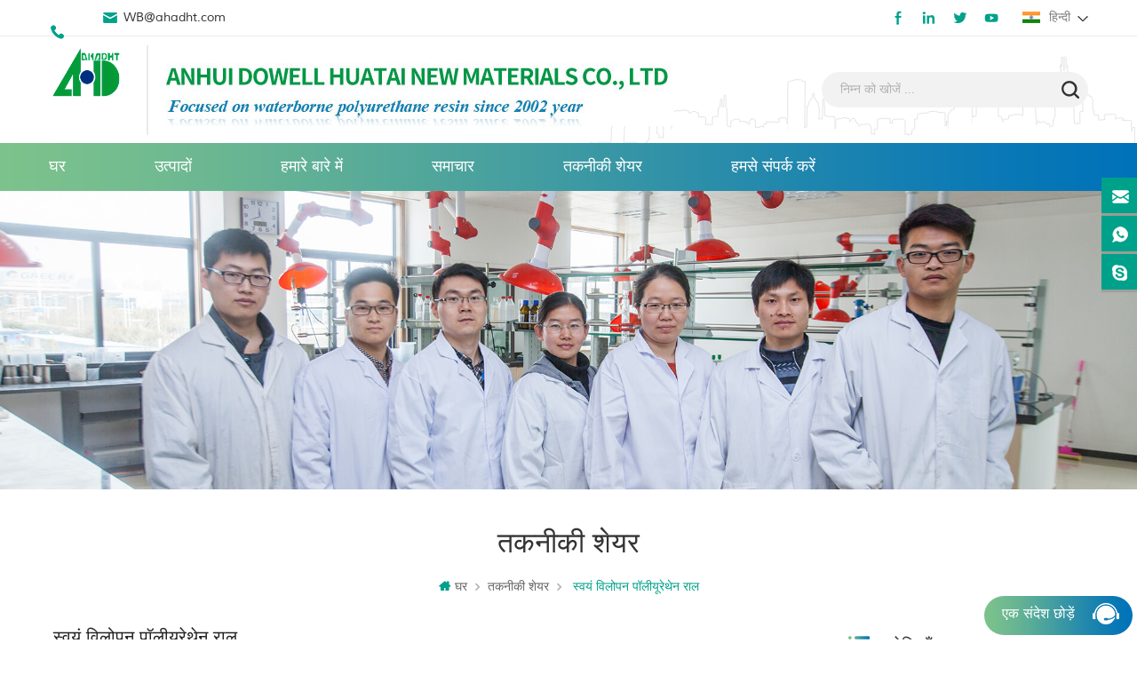

--- FILE ---
content_type: text/html
request_url: https://hi.waterbornepud.com/blog/-self-extinction-polyurethane-resin_b30
body_size: 11004
content:
<!DOCTYPE html PUBLIC "-//W3C//DTD XHTML 1.0 Transitional//EN" "http://www.w3.org/TR/xhtml1/DTD/xhtml1-transitional.dtd">
<html xmlns="http://www.w3.org/1999/xhtml">
<head>
    <meta http-equiv="X-UA-Compatible" content="IE=edge">
    <meta http-equiv="X-UA-Compatible" content="IE=9" />
    <meta http-equiv="X-UA-Compatible" content="IE=edge,Chrome=1" />
    <meta name="viewport" content="width=device-width, initial-scale=1.0, user-scalable=no">
    <meta http-equiv="Content-Type" content="text/html; charset=utf-8" />
    <title> स्वयं विलोपन पॉलीयूरेथेन राल</title>
<meta name="keywords" content="विलुप्त होने का पॉलीयूरेथेन,पानी आधारित मैटिंग पॉलीयूरेथेन फैलाव, wpu स्व-विलोपन राल" />
<meta name="description" content="पानी के आधार पर किसी भी आवश्यकताओं के लिए polyurethane फैलाव चटाई,wpu स्व-विलुप्त होने राल,wpu विलुप्त होने राल,कृपया हमसे संपर्क करें!" />
<link rel="alternate" hreflang="en" href="https://www.waterbornepud.com/blog/-self-extinction-polyurethane-resin_b30" />
<link rel="alternate" hreflang="es" href="https://es.waterbornepud.com/blog/-self-extinction-polyurethane-resin_b30" />
<link rel="alternate" hreflang="pt" href="https://pt.waterbornepud.com/blog/-self-extinction-polyurethane-resin_b30" />
<link rel="alternate" hreflang="ar" href="https://ar.waterbornepud.com/blog/-self-extinction-polyurethane-resin_b30" />
<link rel="alternate" hreflang="tr" href="https://tr.waterbornepud.com/blog/-self-extinction-polyurethane-resin_b30" />
<link rel="alternate" hreflang="ms" href="https://ms.waterbornepud.com/blog/-self-extinction-polyurethane-resin_b30" />
<link rel="alternate" hreflang="th" href="https://th.waterbornepud.com/blog/-self-extinction-polyurethane-resin_b30" />
<link rel="alternate" hreflang="id" href="https://id.waterbornepud.com/blog/-self-extinction-polyurethane-resin_b30" />
<link rel="alternate" hreflang="hi" href="https://hi.waterbornepud.com/blog/-self-extinction-polyurethane-resin_b30" />
 <link rel="canonical" href="https://hi.waterbornepud.com/blog/-self-extinction-polyurethane-resin_b30" />
 
<link href="/images/logo-icon.png" rel="shortcut icon"  />
    <link type="text/css" rel="stylesheet" href="/template/css/bootstrap.css" />
    <link type="text/css" rel="stylesheet" href="/template/css/style.css" />
    <link type="text/css" rel="stylesheet" href="/template/css/flexnav.css" />
    <link type="text/css" rel="stylesheet" href="/template/css/font-awesome.min.css" />
    <link type="text/css" rel="stylesheet" href="/template/css/meanmenu.min.css" />
    <script type="text/javascript" src="/template/js/jquery-1.8.3.js"></script>
    <script language="javascript" src="/js/jquery.validate.min.js"></script>
<script language="javascript" src="/js/jquery.blockUI.js"></script>
<script type="text/javascript" src="/js/front/common.js"></script> 
<script type="text/javascript" src="/js/jcarousellite_1.0.1.pack.js"></script> 
<script type="text/javascript" src="/js/scroll_jquery.js"></script>
    <script type="text/javascript" src="/template/js/bootstrap.js"></script>
    <script type="text/javascript" src="/template/js/demo.js"></script>
    <script type="text/javascript" src="/template/js/slick.js"></script>
    <script type="text/javascript" src="/template/js/mainscript.js"></script>
    <script type="text/javascript" src="/template/js/jquery.treemenu.js"></script>
    <script type="text/javascript" src="/template/js/easyResponsiveTabs.js"></script>
    <script type="text/javascript" src="/template/js/responsive.tabs.js"></script>
    <script type="text/javascript" src="/template/js/wow.min.js"></script>
    <script type="text/javascript" src="/template/js/jquery.tabs.js"></script>
    <script type="text/javascript" src="/template/js/jquery.lazyload.js"></script>
    <script type="text/javascript" src="/template/js/function.js"></script>
    <!--[if it ie9]
        <script src="/template/js/html5shiv.min.js"></script>
        <script src="/template/js/respond.min.js"></script>
    -->
    <!--[if IE 8]>
        <script src="https://oss.maxcdn.com/libs/html5shiv/3.7.0/html5shiv.js"></script>
        <script src="https://oss.maxcdn.com/libs/respond.js/1.3.0/respond.min.js"></script>
    <![endif]-->
    <!-- Google Tag Manager -->
<script>(function(w,d,s,l,i){w[l]=w[l]||[];w[l].push({'gtm.start':
new Date().getTime(),event:'gtm.js'});var f=d.getElementsByTagName(s)[0],
j=d.createElement(s),dl=l!='dataLayer'?'&l='+l:'';j.async=true;j.src=
'https://www.googletagmanager.com/gtm.js?id='+i+dl;f.parentNode.insertBefore(j,f);
})(window,document,'script','dataLayer','GTM-MB9P2RP');</script>
<!-- End Google Tag Manager -->                            
 
</head> 
<body> 
    <!-- Google Tag Manager (noscript) -->
<noscript><iframe src="https://www.googletagmanager.com/ns.html?id=GTM-MB9P2RP"
height="0" width="0" style="display:none;visibility:hidden"></iframe></noscript>
<!-- End Google Tag Manager (noscript) -->       <div class="m m-top">
        <div class="m-box">
            <div class="m-t clearfix">
                <div class="t-con">
                    <p>
                        <i><img src="/template/images/t-con-01-01.png" /></i>
                        <a href="Tel:"></a>
                    </p>
                                        <p>
                        <i><img src="/template/images/t-con-02-01.png" /></i>
                        <a rel="nofollow" href="mailto:WB@ahadht.com">WB@ahadht.com</a>
                    </p>
                </div>
                <div class="fy-xiala">
                                        <dl class="select">
                        <dt><img src="/template/images/hi.png" /><i>हिन्दी</i></dt> 
                        <dd>
                            <ul>
                                                                    <li><a href="https://www.waterbornepud.com/blog/-self-extinction-polyurethane-resin_b30"><img src="/template/images/en.png" /><i>English</i></a></li>
                                                                    <li><a href="https://es.waterbornepud.com/blog/-self-extinction-polyurethane-resin_b30"><img src="/template/images/es.png" /><i>español</i></a></li>
                                                                    <li><a href="https://pt.waterbornepud.com/blog/-self-extinction-polyurethane-resin_b30"><img src="/template/images/pt.png" /><i>português</i></a></li>
                                                                    <li><a href="https://ar.waterbornepud.com/blog/-self-extinction-polyurethane-resin_b30"><img src="/template/images/ar.png" /><i>العربية</i></a></li>
                                                                    <li><a href="https://tr.waterbornepud.com/blog/-self-extinction-polyurethane-resin_b30"><img src="/template/images/tr.png" /><i>Türkçe</i></a></li>
                                                                    <li><a href="https://ms.waterbornepud.com/blog/-self-extinction-polyurethane-resin_b30"><img src="/template/images/ms.png" /><i>Melayu</i></a></li>
                                                                    <li><a href="https://th.waterbornepud.com/blog/-self-extinction-polyurethane-resin_b30"><img src="/template/images/th.png" /><i>ไทย</i></a></li>
                                                                    <li><a href="https://id.waterbornepud.com/blog/-self-extinction-polyurethane-resin_b30"><img src="/template/images/id.png" /><i>Indonesia</i></a></li>
                                                                    <li><a href="https://hi.waterbornepud.com/blog/-self-extinction-polyurethane-resin_b30"><img src="/template/images/hi.png" /><i>हिन्दी</i></a></li>
                                 
                                <li>
                                    <a href="#"><img src="/template/images/cn.png" /><i>China</i></a>
                                </li>
                            </ul>
                        </dd>
                    </dl>
                </div>
                <div class="t-link">
                    <a rel="nofollow" href="https://www.facebook.com/hu.william.148">
                        <i class="t-link-01"><img src="/template/images/t-link-01-01.png" /></i>
                        <i class="t-link-02"><img src="/template/images/t-link-01-02.png" /></i>
                    </a>
                    <a rel="nofollow" href="">
                        <i class="t-link-01"><img src="/template/images/t-link-02-01.png" /></i>
                        <i class="t-link-02"><img src="/template/images/t-link-02-02.png" /></i>
                    </a>
                    <a rel="nofollow" href="">
                        <i class="t-link-01"><img src="/template/images/t-link-03-01.png" /></i>
                        <i class="t-link-02"><img src="/template/images/t-link-03-02.png" /></i>
                    </a>
                    <a href="">
                        <i class="t-link-01"><img src="/template/images/t-link-05-01.png" /></i>
                        <i class="t-link-02"><img src="/template/images/t-link-05-02.png" /></i>
                    </a>
                </div>
            </div>
        </div>
    </div>
    <div class="m m-head clearfix">
        <div class="m-box">
            <div class="m-h clearfix">
                <div class="logo">
                                        <a class="logo-01" href="/" title="Anhui Dowell Huatai New Materials Co., Ltd"><img alt="Anhui Dowell Huatai New Materials Co., Ltd" src="/uploadfile/userimg/e4c634b72e63f7d688539f1ae96e54a8.png" /></a>
                     
                    
                </div>
                <div class="logo-p">
                    <img src="/template/images/logo-p.png" />
                </div>
                <div class="h-search">
                    <input name="search_keyword" onkeydown="javascript:enterIn(event);" type="text" placeholder="निम्न को खोजें ..." class="h-search_main">
                    <input name="" type="submit" class="h-search_btn btn_search1" value="">
                </div>
            </div>
        </div>
    </div>
    <div class="m-nav">
        <div class="m-box">
            <div class="m-n clearfix">
                                    <style>
             
                     
                   

                  </style>
                <ul id="navigation" class="clearfix">
                    <li><span><a href='/'>घर</a></span></li>
                    <li><span><a href="/products">उत्पादों</a></span><i class="nav-i"></i>
                        <div class="pt-xl">
                        <ul>
                                                        <li><span><a href="/polyurethane-dispersion-wpu_c1">पानी आधारित पॉलीयूरेथेन फैलाव (पुड)</a></span>
                                                                <ul>
                                        
                                <li><span><a href="/textile-printing-ink-paste_c7">कपड़ा छपाई स्याही और पेस्ट</a></span></li>
                                        
                                <li><span><a href="/fabric-surface-treatment-and-lamination_c10">कपड़े की सतह के उपचार और फाड़ना</a></span></li>
                                        
                                <li><span><a href="/heat-reactive-polyurethane-resin_c6">गर्मी प्रतिक्रियाशील पॉलीयूरेथेन राल</a></span></li>
                                        
                                <li><span><a href="/wate-based-ink_c8">वैट आधारित स्याही</a></span></li>
                                        
                                <li><span><a href="/matting-soft-hand-feeling-pu_c21">परिपक्व (नरम हाथ लग रहा है) पु</a></span></li>
                                        
                                <li><span><a href="/surface-coating-paints_c9">सतह कोटिंग और पेंट</a></span></li>
                                        
                                <li><span><a href="/water-base-polyurethane-for-glove-coating-and-elastic-golve-production_c19">दस्ताने कोटिंग और लोचदार गलफड़े उत्पादन के लिए पानी का आधार पॉलीयुरेथेन</a></span></li>
                                                                </ul>
                                                           </li>
                                                       <li><span><a href="/polyurethane-adhesive-glue_c2">पानी आधारित पॉलीयूरेथेन चिपकने वाला (गोंद)</a></span>
                                                                <ul>
                                        
                                <li><span><a href="/water-based-flocking-adhesive_c14">पानी आधारित आते चिपकने वाला</a></span></li>
                                        
                                <li><span><a href="/water-based-automotive-interior-exterior-decorative-laminate-adhesive_c13">पानी आधारित मोटर वाहन आंतरिक और बाहरी सजावटी चिपकने वाला</a></span></li>
                                        
                                <li><span><a href="/water-based-vaccum-suction-plastic-laminate-adhesive_c12">पानी आधारित वैक्यूम सक्शन प्लास्टिक चिपकने वाला</a></span></li>
                                                                </ul>
                                                           </li>
                                                       <li><span><a href="/isocyanate-hardener_c3">पानी आधारित आइसोसाइनेट हार्डनर (क्रॉसलिंकर)</a></span>
                                                                <ul>
                                        
                                <li><span><a href="/blocked-isocyanate_c15">अवरुद्ध हार्डनर</a></span></li>
                                                                </ul>
                                                           </li>
                                                       <li><span><a href="/water-based-auxiliary_c4">पानी आधारित रासायनिक योजक</a></span>
                                                                <ul>
                                        
                                <li><span><a href="/polyureathane-thickener-heur_c17">पॉल्यूरिथेन गाढ़ा (हेयुर)</a></span></li>
                                        
                                <li><span><a href="/ph-regulation-additives-amp_c24">पीएच विनियमन योजक (एएमपी)</a></span></li>
                                                                </ul>
                                                           </li>
                                                  </ul>
                       </div>     
                    </li>
                                             <li><span><a href="/about-us_d1">हमारे बारे में</a></span><i class="nav-i"></i>
                                                      </li>
                      
                                        <li><span><a href="/news_nc1">समाचार</a></span>
                                           </li>
                                       
                    <li><span><a href="/blog/technicals-share_bc1">तकनीकी शेयर</a></span>
                    </li>
                                            <li><span><a href="/contact-us_d2">हमसे संपर्क करें</a></span><i class="nav-i"></i>
                                                    </li>
                      
                </ul>
                <div class="mobile-menu-area">
                    <div class="container">
                        <div class="row">
                            <nav id="mobile-menu">
                                <ul class="clearfix">
                                    <li><a href="/">घर</a></li>
                                    <li><a href="/products">उत्पादों</a>
                                       <ul>
                                                                                                <li><a href="/polyurethane-dispersion-wpu_c1">पानी आधारित पॉलीयूरेथेन फैलाव (पुड)</a>
                                                	
                                                    <ul>
                                                                
                                                        <li><a href="/textile-printing-ink-paste_c7">कपड़ा छपाई स्याही और पेस्ट</a></li>
                                                                
                                                        <li><a href="/fabric-surface-treatment-and-lamination_c10">कपड़े की सतह के उपचार और फाड़ना</a></li>
                                                                
                                                        <li><a href="/heat-reactive-polyurethane-resin_c6">गर्मी प्रतिक्रियाशील पॉलीयूरेथेन राल</a></li>
                                                                
                                                        <li><a href="/wate-based-ink_c8">वैट आधारित स्याही</a></li>
                                                                
                                                        <li><a href="/matting-soft-hand-feeling-pu_c21">परिपक्व (नरम हाथ लग रहा है) पु</a></li>
                                                                
                                                        <li><a href="/surface-coating-paints_c9">सतह कोटिंग और पेंट</a></li>
                                                                
                                                        <li><a href="/water-base-polyurethane-for-glove-coating-and-elastic-golve-production_c19">दस्ताने कोटिंग और लोचदार गलफड़े उत्पादन के लिए पानी का आधार पॉलीयुरेथेन</a></li>
                                                                                                            </ul>
                                                    
                                                </li>
                                                                                                <li><a href="/polyurethane-adhesive-glue_c2">पानी आधारित पॉलीयूरेथेन चिपकने वाला (गोंद)</a>
                                                	
                                                    <ul>
                                                                
                                                        <li><a href="/water-based-flocking-adhesive_c14">पानी आधारित आते चिपकने वाला</a></li>
                                                                
                                                        <li><a href="/water-based-automotive-interior-exterior-decorative-laminate-adhesive_c13">पानी आधारित मोटर वाहन आंतरिक और बाहरी सजावटी चिपकने वाला</a></li>
                                                                
                                                        <li><a href="/water-based-vaccum-suction-plastic-laminate-adhesive_c12">पानी आधारित वैक्यूम सक्शन प्लास्टिक चिपकने वाला</a></li>
                                                                                                            </ul>
                                                    
                                                </li>
                                                                                                <li><a href="/isocyanate-hardener_c3">पानी आधारित आइसोसाइनेट हार्डनर (क्रॉसलिंकर)</a>
                                                	
                                                    <ul>
                                                                
                                                        <li><a href="/blocked-isocyanate_c15">अवरुद्ध हार्डनर</a></li>
                                                                                                            </ul>
                                                    
                                                </li>
                                                                                                <li><a href="/water-based-auxiliary_c4">पानी आधारित रासायनिक योजक</a>
                                                	
                                                    <ul>
                                                                
                                                        <li><a href="/polyureathane-thickener-heur_c17">पॉल्यूरिथेन गाढ़ा (हेयुर)</a></li>
                                                                
                                                        <li><a href="/ph-regulation-additives-amp_c24">पीएच विनियमन योजक (एएमपी)</a></li>
                                                                                                            </ul>
                                                    
                                                </li>
                                                                                        </ul>
                                    </li>
                                                                        <li><a href="/about-us_d1">हमारे बारे में</a>
                                                                            </li>
                                     
                                                                        <li><a href="/news_nc1">समाचार</a>
                                                                           </li>
                                     <li><a href="/blog/technicals-share_bc1">तकनीकी शेयर</a></li>
                                                                        <li><a href="/contact-us_d2">हमसे संपर्क करें</a>
                                                                            </li>
                                     
                                </ul>
                            </nav>
                        </div>
                    </div>
                </div>
            </div>
        </div>
    </div>
       
<div class="main page-banner">
                               <img src="/uploadfile/bannerimg/15694955884026.jpg" alt="banner">
	              </div>
 
    <div class="m main-mbx">
        <div class="m-box">
            <div class="main-0j clearfix">
                <div class="m-bt ny-bt ny-bt-01">
                    <div><span>तकनीकी शेयर</span></div>
                </div>
                <div class="mbx-nr">
                    <a class="home" href="/">
                        <i class="fa fa-home"></i>घर</a>
                    <i class="fa fa-angle-right"></i>
                    <a href="/blog/_bc1"><h2>तकनीकी शेयर</h2></a>
                    <i class="fa fa-angle-right"></i>
                    <span> स्वयं विलोपन पॉलीयूरेथेन राल</span>
                </div>
            </div>
        </div>
    </div>
     
    <div class="m-ny">
        <div class="m-box clearfix">
            <div class="main-body clearfix">
                <div class="main-left clearfix main-left-bk">
                    <div id="right_column" class="left-hot left-blog column">
                        <section class="block blockcms column_box">
                            <span><em><p>श्रेणियाँ</p></em><i class="column_icon_toggle icon-plus-sign"></i></span>
                            <ul class="blog_main toggle_content">
                                <li class="div">
                                    <ul class="blog-list">
                                                                                                                          <li><a href="/blog/_bc1">तकनीकी शेयर</a></li>
                                                                           </ul>
                                </li>
                            </ul>
                        </section>
                    </div>
                           
                    <div id="right_column" class="left-hot left-blog left-blog-01 blog-fen-i-01 column">
                        <section class="block blockcms column_box">
                            <span><em><p>नवीनतम ब्लॉग</p></em><i class="column_icon_toggle icon-plus-sign"></i></span>
                            <ul class="blog_main toggle_content">
                                <li class="div">
                                    <ul class="blog-list">
                                                                                  <li><a href="/blog/3-aspects-to-consider-when-using-water-based-polyurethane-adhesive-for-automotive-interior-adhesive_b53">ऑटोमोटिव इंटीरियर एडहेसिव के लिए पानी आधारित पॉलीयुरेथेन एडहेसिव का उपयोग करते समय विचार करने योग्य 3 पहलू
    </a></li>
                                                                                <li><a href="/blog/waterborne-polyurethane-adhesive-for-carpet-inlay-on-automotive-seals_b52">ऑटोमोटिव सील्स पर कालीन इनले के लिए जलजनित पॉलीयुरेथेन चिपकने वाला</a></li>
                                                                                <li><a href="/blog/water-based-polyurethane-resin-for-garment-screen-printing-ink_b51">परिधान स्क्रीन प्रिंटिंग स्याही के लिए पानी आधारित पॉलीयूरेथेन राल</a></li>
                                                                                <li><a href="/blog/water-based-polyurethane-in-textile-waterproofing-applications_b50">कपड़ा वॉटरप्रूफिंग अनुप्रयोगों में जल-आधारित पॉलीयुरेथेन</a></li>
                                                                                <li><a href="/blog/application-of-waterborne-polyurethane-resin-in-textile-heat-transfer-printing_b49">टेक्सटाइल हीट ट्रांसफर प्रिंटिंग में जलजनित पॉलीयूरेथेन राल का अनुप्रयोग</a></li>
                                                                          </ul>
                                </li>
                            </ul>
                        </section>
                    </div>
                      
                  
                    <div id="right_column" class="left-hot left-blog left-blog-01 blog-fen-i-02 column">
                        <section class="block blockcms column_box">
                            <span><em><p>टैग</p></em><i class="column_icon_toggle icon-plus-sign"></i></span>
                            <ul class="blog_main toggle_content">
                                <li class="div">
                                    <ul class="blog-list1">
                                          
                                           <li><a href="/blog/water-based-polyurethane-adhesive_bk">पानी आधारित पॉलीयूरेथेन चिपकने वाला</a></li>
                                         
                                           <li><a href="/blog/water-based-polyurethane-dispersion_bk">पानी आधारित पॉलीयूरेथेन फैलाव</a></li>
                                         
                                           <li><a href="/blog/waterborne-polyurethane-resin_bk">जलजनित पॉलीयूरेथेन राल</a></li>
                                         
                                           <li><a href="/blog/water-based-polyurethane-hardener_bk">पानी आधारित पॉलीयूरेथेन हार्डनर</a></li>
                                                                            </ul>
                                </li>
                            </ul>
                        </section>
                    </div>
                </div>                <div class="main-right main-right-bk clearfix  ">
                <div class="ny-big-bt-03 ny-big-bt-04">
                    <p> स्वयं विलोपन पॉलीयूरेथेन राल</p>
                </div>
                <ul class="news-rr news-rr-01 ">
                    <li><i class="fa fa-calendar"></i>2020-04-10</li>
                </ul>
                <div class="blog_main clearfix ">
                    <div class="blog-main"><p>
	<strong> 1.wu विलुप्त होने राल</strong><br /> थोमेट्ज़स्क एट अल। कम चमक पाउडर कोटिंग्स तैयार करने के लिए एक विधि की शुरुआत की और ग्लॉसिस.इन को प्रभावित करने वाले कारकों पर चर्चा की, इसके विपरीत, तरल कोटिंग कम-ग्लोस कोटिंग का उत्पादन करना आसान होता है क्योंकि इन कणों की खुरदरापन के कारण वांछित कम चमक उत्पन्न होती है क्योंकि पिगमेंट और एडिटिव्स जमा होते हैं। सुखाने के दौरान फिल्म की सतह। Wpu मैट कोटिंग की मुख्य तैयारी विधि में है। वाइपू फैलाव में सिलिका मैटिंग एजेंट को जोड़ना और इसे डिफॉइंग एजेंट, इलाज एजेंट, उमड़ना एजेंट के साथ तैयार करना और एजेंट को समतल करना। विलुप्त होने के प्रकार के लिए wpu एजेंट की तैयारी विधि सिंथेटिक चमड़ा विलुप्त होने के पाउडर को जोड़ने के लिए है ताकि परिष्करण एजेंट विलुप्त होने का प्रभाव पैदा कर सके।<br /> एक मैटिंग एजेंट के रूप में सिलिका के फायदे की एक श्रृंखला है: रासायनिक स्थिरता, उच्च चटाई दक्षता, अच्छी पारदर्शिता, कम अतिरिक्त और अच्छा भंडारण। सिलिका चटाई एजेंट में मुख्य रूप से गैसीय सिलिका, उपजी सिलिका और सिलिका जेल होता है। जब भी सिलिका का उपयोग किया जाता है मेटिंग एजेंट, ऐसे कारक जैसे ताकना मात्रा, औसत कण आकार और कण आकार वितरण, सूखी फिल्म मोटाई और क्या कण की सतह का इलाज किया जाता है या नहीं, चटाई के प्रभाव को प्रभावित करेगा या नहीं। एक ही समय में पेंट की चमक को कम करने के लिए चटाई एजेंट के अलावा। कई नुकसान भी लाता है, जैसे कि पायस की स्थिरता, चिपचिपाहट बढ़ जाती है; कोटिंग की भंगुरता बढ़ जाती है, आसानी से टूट जाती है, संक्षारण प्रतिरोध, खरोंच प्रतिरोध, प्रतिरोध और अन्य गुण। जलरोधी मैट वार्निश के गुण। पारंपरिक मैटिंग पाउडर को जोड़कर क्रमशः अध्ययन किया गया। यह पाया गया कि मैटिंग पाउडर की वृद्धि के साथ, वार्निश की चिपचिपाहट तेजी से घट गई।<br /> पॉलीयुरेथेन एक ध्रुवीय इलास्टोमेर है जो सिलिका के साथ खराब संगतता के साथ है। यह सिलिका मैटिंग एजेंट को स्थिर बनाने के लिए ऑक्जिलरी या ऑर्गेनिक रूप से संशोधित सिलिका मैटिंग एजेंटों का उपयोग करना आवश्यक है और डब्ल्यूपीयू फैलाव में समान रूप से फैला हुआ है। उत्पादन प्रक्रिया है जटिल और लागत बढ़ जाती है।</p>
<p>
	<img alt="" src="/js/htmledit/kindeditor/attached/20200410/20200410125322_39336.png" /> 
</p>
<div>
	<br />
<strong> 2. स्व-विलोपन राल</strong><br /> स्वयं विलुप्त होने ting मैट ext राल किसी भी मैटिंग एजेंट को जोड़ने के लिए नहीं है, विलुप्त होने के पाउडर, राल खुद ही ग्लोस प्रभाव पैदा कर सकते हैं।<br /> इस पत्र में, माइक्रोसेफर्स की संरचना के साथ एक प्रकार का एक समान पॉलीयुरेथेन कणों को मैटिंग एजेंट को जोड़ने के बिना उत्पादित किया गया था, ताकि किसी न किसी पॉलीयूरेथेन फिल्म का उत्पादन किया जा सके और अपेक्षित मैटिंग इफेक्ट का उत्पादन किया जा सके। (ptmg), polytetrahydrofuran dihydroxy methyl propionic acid (dmpa) प्रीप्रोलीमर रिएक्शन मोनोमर के रूप में, 2 - [(2 aminoethyl) एमिनो] एथिल सल्फोनिक एसिड सोडियम (a95), हाइड्रेंजीन हाइड्रेट के बाद चेन एक्सटेंडर, उत्प्रेरक, ट्राइमेथाइन के रूप में बिस्मथ एसिड के रूप में। चाय के रूप में) न्यूट्रलाइज़र को मैटिंग एजेंट नहीं जोड़ा गया क्योंकि मैट रेजिन। यह तैयार किए गए डब्ल्यूपीयू मैटिंग रेजिन फिल्म का विश्लेषण इलेक्ट्रॉन माइक्रोस्कोप (सेमी) और परमाणु बल माइक्रोस्कोप (एफएएम) को स्कैन करके किया गया था। निम्न सतह माइक्रोस्ट्रक्चर कम उत्पादन के लिए सबसे महत्वपूर्ण स्थिति हैं। इस विधि द्वारा प्राप्त डब्ल्यूपीयू स्व-विलुप्त होने वाले राल की चमक। वह विलुप्त होने के सिद्धांत के अनुरूप है। जलने के मीटर द्वारा मापी गई फिल्म की चमक एफ के अंतर्गत आती है। lat light range.the प्रायोगिक परिणामों से पता चला कि प्रीपॉलीमर को वर्गों में गर्म किया गया था, उत्प्रेरक की खुराक 0.016% थी, हाइड्रेंजिन हाइड्रेट को चेन एक्सटेंडर के रूप में इस्तेमाल किया गया था, और अतिरिक्त मात्रा को लगभग 45% पर नियंत्रित किया गया था, और draa 2.6% था (wt)। mass अंश, समान नीचे), 1000 की आणविक भार के साथ pt-mg नरम खंड है, a95 0.084% है, और r मान 1.7 और 2.1 के बीच है, पॉलीयुरेथेन उत्कृष्ट से पायस प्राप्त कर सकता है। स्थिरता और अच्छा ऑप्टिकल प्रभाव के साथ wpu कोटिंग।<br /> Wpu स्व-विलुप्त होने वाली राल की तैयारी विधि विकसित की गई थी, अर्थात्, ऐक्रेलिक एसिड का ग्राफ्ट जो प्रकाश को अवशोषित कर सकता है, पेश किया गया था, और डब्ल्यूपीयू राल के पानी के प्रतिरोध और विलायक प्रतिरोध में बहुत सुधार किया गया था। स्व-विलुप्त होने वाले राल का एक प्रकार था विकसित की है। जब फिल्म सूख गई और पानी खो गया, सतह की सूक्ष्म खुरदरापन बढ़ गई, चमक कम हो गई, और विलुप्त होने का प्रभाव प्राप्त हुआ। एक प्रकार का पॉलीयुरेथेन, जिसमें बड़े कण आकार और क्रॉसलिंक संरचना के साथ एक घटक संश्लेषित किया गया और छोटे घटक के साथ बी घटक के साथ मिलाया गया। कण आकार।<br /> पॉलीयूरेथेन एसिड श्रृंखला के परिपक्व पायस की एक श्रृंखला तैयार की गई, जिसमें पॉलीयुरेथेन शामिल हैं - एक्रिलाट समग्र समग्र इमल्शन ।wpu- एक्रिलेट समग्र पायस को अर्ध - निरंतर इमल्शन पोलीमराइजेशन। ट्रांसमिशन इलेक्ट्रॉन माइक्रोस्कोपी (मंदिर) द्वारा संश्लेषित किया गया था जिसमें दिखाया गया था कि लेटेक्स कणों की आकृति विज्ञान से बदल गया है। मूल कोर-शेल संरचना एक अनियमित अर्धचंद्र आकार में n, एन-डिमेथाइल इथेनॉलमाइन द्वारा बेअसर करने के बाद। जब पॉलीयुरेथेन की सामग्री अधिक होती है, तो दो चरणों के बीच संगतता अंतर के कारण, लेटेक्स कण माइक्रोप्रोपरेशन पृथक्करण बनाते हैं, जो असमान का कारण बनता है। पायस फिल्म का संकोचन, जिसके परिणामस्वरूप फिल्म सतह और विलुप्त होने पर अवतल संरचना होती है।</div>
<div>
	<img alt="" src="/js/htmledit/kindeditor/attached/20200410/20200410125343_49747.png" /><br />
</div>
<p>
	<strong> 3. wpu स्व-विलुप्त होने राल का संशोधन</strong><br /> इस तथ्य के कारण कि wpu स्व-बुझाने वाले राल को विलुप्त होने वाले एजेंट के साथ नहीं जोड़ा गया है, इसके पानी के प्रतिरोध और थर्मल स्थिरता खराब हैं। wpu आत्म-बुझाने वाली राल के व्यापक प्रदर्शन को बेहतर बनाने और उपयोग सीमा का विस्तार करने के लिए, इसके लिए संशोधन अनुसंधान करना आवश्यक है।<br /> ep crosslinking संशोधित wpu स्व - विलुप्त होने वाले राल को crosslinking modifier के रूप में ep का उपयोग करके संश्लेषित किया गया था और प्रतिक्रिया में भाग लेने के लिए ep और epoxy समूह के हाइड्रॉक्सिल समूह का पूरा लाभ लिया गया। उच्च मापांक, उच्च शक्ति, मजबूत आसंजन, कम के फायदे हैं मोल्डिंग संकोचन और अच्छा रासायनिक स्थिरता, आदि। यांत्रिक गुणों, गर्मी प्रतिरोध, पानी प्रतिरोध और संशोधित wpu चटाई राल कोटिंग फिल्म के विलायक प्रतिरोध स्पष्ट रूप से सुधार किया गया है। संशोधन से पहले और परीक्षण के बाद wpu राल के प्रदर्शन का विश्लेषण किया गया था। एपी सामग्री की वृद्धि के साथ, पानी का अवशोषण कम हो गया, पानी के संपर्क कोण में वृद्धि हुई, और पानी के प्रतिरोध में सुधार हुआ। लंबे समय तक भंडारण के बाद संशोधित डब्ल्यूपीयू को फिर से तैयार किया गया (पुनर्संरचना योग्य), जबकि संशोधित डब्ल्यूपीयू के बाद epion विआयनीकृत पानी के साथ बन सकता है एक नियमित माइक्रोफ़ेयर-प्रकार स्थिर पायस। हालांकि, जब एपी की सामग्री बहुत अधिक थी, तो स्थिरता बदतर हो गई। 5.0% एपी की सामग्री सबसे उपयुक्त थी, और संशोधित डब्ल्यूपीयू विलुप्त होने वाले राल के विलुप्त होने के प्रदर्शन और पायस स्थिरता अच्छे थे।<br /> epoxy राल मैटिंग राल द्वारा संशोधित wpu की उच्च ठोस सामग्री, उच्च ठोस सामग्री को प्रभावित करने वाले मुख्य कारकों पर चर्चा करती है, और wpu फिल्म की सतह माइक्रस्ट्रक्चर, विलुप्त होने वाले गुण, हाइड्रोलिसिस प्रतिरोध, थर्मल गुण, यांत्रिक गुणों और रगड़ स्थिरता, पाया कि बाद में epoxy राल का संशोधन, wpu फिल्म सतह सूक्ष्म खुर, विलुप्त होने के लिए आवश्यकताओं का अनुपालन, और उत्कृष्ट व्यापक प्रदर्शन।<br /> डब्ल्यूपीयू मैटिंग कोटिंग्स का विकास तेज है, लेकिन अभी भी कुछ समस्याएं हैं। मैटिंग एजेंट को जोड़ने के साथ, मैटिंग राल प्रदर्शन पर मैटिंग एजेंट के प्रभाव से बच सकते हैं, और सिलिका और उपस्थिति के साथ समान प्रदर्शन भी प्राप्त कर सकते हैं। अन्य मैटिंग एजेंट, जो एक सफलता और सुधार है। बेशक, राल की यह विधि, प्रदर्शन सही नहीं है, इसलिए इसे और बेहतर बनाने की जरूरत है। भविष्य में, उत्पादन प्रक्रिया के विकास को मजबूत करना आवश्यक है, सरल है, विलुप्त होने वाले राल का उत्कृष्ट प्रदर्शन, अधिक उत्कृष्ट wpu कोटिंग की तैयारी।</p>
<p>
	<br />
</p>
<p> किसी भी आवश्यकताओं के लिए<strong><a href="/water-based-self-matting-pu-resin-ah-1739_p52.html" target="_blank"> पानी आधारित मैटिंग पॉलीयूरेथेन फैलाव</a></strong> , कृपया हमसे संपर्क करें!</p></div>
                                         
                    <ul class="blog_tag ">
                          
                        <li><a href="/blog/extinction-polyurethane_bk"><i class="fa fa-tag"></i>विलुप्त होने का पॉलीयूरेथेन</a></li>
                          
                        <li><a href="/blog/water-based-matting-polyurethane-dispersion_bk"><i class="fa fa-tag"></i>पानी आधारित मैटिंग पॉलीयूरेथेन फैलाव</a></li>
                          
                        <li><a href="/blog/wpu-self-extinction-resin_bk"><i class="fa fa-tag"></i> wpu स्व-विलोपन राल</a></li>
                                            </ul>
                     
                    <ul class="page_turn clearfix " style="margin:20px 0 0 0">
                                                <li>
                            <p>पिछला :</p><a href="/blog/water-based-polyurethane-dispersion-emuslion_b31">पानी आधारित पॉलीयूरेथेन फैलाव का उत्सर्जन</a></li>
                                                                        <li>
                            <p>आगे :</p><a href="/blog/water-based-polyurethane-wpu_b29">पानी आधारित पॉलीयूरेथेन डब्ल्यूपीयू</a></li>
                         
                    </ul>
                </div>
            </div>
            </div>
        </div>
    
    </div>
    
<div class="m m-f" style="background:#333 ">
        <div class="m-f-01">
            <div class="m-box">
                <div class="footer clearfix">
                    <div id="right_column" class="fot_links fot_links-01">
                        <section id="blockbestsellers" class="block products_block column_box">
                            <span class="fot_title"><em>हमसे संपर्क करें</em><i class="fa fa-chevron-down"></i></span>
                            <div class="block_content">
                                <div class="m-f-con">
                                    <p><i><img src="/template/images/f-con-01.png" /></i>Science&Technology Park,High-tech District,,China</p>
                                                                                                            <p><i><img src="/template/images/f-con-04.png" /></i><a rel="nofollow" href="mailto:WB@ahadht.com">WB@ahadht.com</a></p>
                                                                                                                                                      <p><i><img src="/template/images/f-con-05.png" /></i>
                                        <a rel="nofollow" href="skype:live:f796afba281a0b5f?chat">live:f796afba281a0b5f</a> 
                                    </p>
                                                                           
                                </div>
                                
                            </div>
                        </section>
                    </div>
                    <div id="right_column" class="fot_links fot_links-02">
                        <section id="blockbestsellers" class="block products_block column_box">
                            <span class="fot_title"><em>मदद चाहिए</em><i class="fa fa-chevron-down"></i></span>
                            <div class="block_content toggle_content">
                                <ul>
                                                                         <li><a href="/products">उत्पादों</a></li>
                                                                         <li><a href="/about-us_d1">हमारे बारे में</a></li>
                                                                         <li><a href="/contact-us_d2">हमसे संपर्क करें</a></li>
                                                                         <li><a href="/blog">ब्लॉग</a></li>
                                                                         <li><a href="/sitemap.html">साइटमैप</a></li>
                                                                         <li><a href="/sitemap.xml">एक्सएमएल</a></li>
                                                                    </ul>
                                
                            </div>
                        </section>
                    </div>
                    <div id="right_column" class="fot_links fot_links-03">
                        <section id="blockbestsellers" class="block products_block column_box">
                            <span class="fot_title"><em>हॉट टैग</em><i class="fa fa-chevron-down"></i></span>
                            <div class="block_content toggle_content">
                                
                                <ul>
                                                                              <li><a href="/water-based-polyurethane-dispersion_sp">पानी आधारित पॉलीयूरेथेन फैलाव</a></li>
                                                                              <li><a href="/heat-reactive-polyurethane-resin_sp">गर्मी प्रतिक्रियाशील पॉलीयूरेथेन राल</a></li>
                                                                              <li><a href="/polyurethane-flocking-adhesive_sp">पॉलीयुरेथेन प्लॉकिंग चिपकने वाला</a></li>
                                                                              <li><a href="/water-based-chemical-additives_sp">पानी आधारित रासायनिक योजक</a></li>
                                                                              <li><a href="/waterborne-polyurethane-resin_sp">जलजनित पॉलीयूरेथेन राल</a></li>
                                                                              <li><a href="/water-based-polyurethane-adhesive_sp">पानी आधारित पॉलीयूरेथेन चिपकने वाला</a></li>
                                                                              <li><a href="/water-based-isocyanate-hardener_sp">पानी आधारित आइसोसाइनेट हार्डनर</a></li>
                                      
                                </ul>
                            </div>
                        </section>
                    </div>
                    <div id="right_column" class="fot_links fot_links-04">
                                                <section id="blockbestsellers" class="block products_block column_box">
                            <span class="fot_title"><em>सदस्यता लेने के</em></span>
                            <div class="block_content">
                                <div class="f-dy">
                                    <p>हमारे उत्पादों या मूल्य सूची के बारे में पूछताछ के लिए, कृपया हमें छोड़ दें और हम एक ही बार में आपसे संपर्क करेंगे</p>
                                    <div class="f-dy-search">
                                        <input name="keyword" type="text" id="user_email" placeholder="अपना ईमेल दर्ज करें" class="f-dy-search_main">
                                        <span><input name="" onclick="add_email_list();" type="submit" class="f-dy-search_btn" value="प्रस्तुत"></span>
                                    </div>
                                    <script type="text/javascript" src="/template/js/subscribe.js"></script>
                                </div>
                            </div>
                        </section>
                    </div>
                </div>
            </div>
        </div>
        <div class="m-bottom clearfix">
            <div class="m-box">
                <div class="m-b-l">
                    <p class="copy clearfix">© कॉपीराइट: Anhui Dowell Huatai New Materials Co., Ltd सभी अधिकार सुरक्षित. <!--Start of Tawk.to Script-->
<script type="text/javascript">
var Tawk_API=Tawk_API||{}, Tawk_LoadStart=new Date();
(function(){
var s1=document.createElement("script"),s0=document.getElementsByTagName("script")[0];
s1.async=true;
s1.src='https://embed.tawk.to/642f78fb31ebfa0fe7f6f2b0/1gtcn16dk';
s1.charset='UTF-8';
s1.setAttribute('crossorigin','*');
s0.parentNode.insertBefore(s1,s0);
})();
</script>
<!--End of Tawk.to Script--></p>
                                                       </div>
            </div>
        </div>
    </div>
    <div class="m-f-xin">
        <ul>
             <li>
                <a href="/"></a>
                <div>
                    <i class="fa fa-home"></i>
                    <p>घर</p>
                </div>
            </li>
            <li>
                <a href="/products"></a>
                <div>
                    <i class="fa fa-th-large"></i>
                    <p>उत्पादों</p>
                </div>
            </li>
            <li>
                <div></div>
            </li>
            <li>
                <a href="/news"></a>
                <div>
                    <i class="fa fa-list-alt"></i>
                    <p>समाचार</p>
                </div>
            </li>
            <li>
                <a href="/contact-us_d2"></a>
                <div>
                    <i class="fa fa-comments-o"></i>
                    <p>संपर्क करें</p>
                </div>
            </li>
        </ul>
    </div>
   
    <div class="toTop" style="">
        <span>ऊपर</span>
    </div>
     
    <div class="online_section">
        <div class="online">
            <ul>
                 
                   
                <li class="online_email"><i></i><a rel="nofollow" href="mailto:WB@ahadht.com">WB@ahadht.com</a></li>
                 
                                                 
                <li class="online_whatsapp"><i></i><a rel="nofollow" href="whatsapp://send?phone=+86 13924302650">+86 13924302650</a></li>
                                                                                              <li class="online_skype"><i></i><a rel="nofollow" href="skype:live:f796afba281a0b5f?chat">live:f796afba281a0b5f</a></li>
                                            </ul>
        </div>
    </div>
    <!--online-->
    <div id="online_qq_layer">
        <div id="online_qq_tab">
            <a id="floatShow" rel="nofollow" href="javascript:void(0);">
                <p>एक संदेश छोड़ें</p>
                <i><img src="/template/images/xp-logo-01.png" /></i>
            </a>
            <a id="floatHide" rel="nofollow" href="javascript:void(0);">
                <p>एक संदेश छोड़ें</p><i class="fa fa-minus"></i></a>
        </div>
        <div id="onlineService">
            <form role="form" action="/inquiry/addinquiry" method="post" name="email_form" id="email_form1">
               <input type="hidden" name="msg_title" value="Leave a Message" class="meInput" />
            <div class="online_form">
                <ul>
                    <p>यदि आप हमारे उत्पादों में रुचि रखते हैं और अधिक विवरण जानना चाहते हैं, तो कृपया यहां एक संदेश छोड़ें, हम जैसे ही हम कर सकते हैं, हम आपको जवाब देंगे।</p>
                    <li>
                        <div class="cx-xp"><img src="/template/images/xp-i-01.png" /></div>
                        <input type="text" name="msg_email" id="msg_email" class="meInput" placeholder="ईमेल *" />
                    </li>
                    <li>
                        <div class="cx-xp"><img src="/template/images/xp-i-02.png" /></div>
                        <input type="text" name="msg_tel" class="meInput" placeholder="टेलीफोन / WhatsApp" />
                    </li>
                    <li>
                        <div class="cx-xp"><img src="/template/images/xp-i-03.png" /></div>
                        <textarea id="meText" nkeyup="checknum(this,3000,'tno')" maxlength="3000" name="msg_content" class="meText" placeholder="संदेश *"></textarea>
                    </li>
                </ul>
                <div class="m-more">
                    <span><input class="submit" type="submit" value="प्रस्तुत"></span>
                </div>
            </div>
            </form>       
        </div>
    </div>
    
    <script type="text/javascript" src="/template/js/jquery.meanmenu.min.js"></script>
    <script type="text/javascript" src="/template/js/main.js"></script>
    <script type="text/javascript" src="/template/js/waypoints.min.js"></script>
    <script type="text/javascript" src="/template/js/jquery.placeholder.min.js"></script>
    <script type="text/javascript" src="/template/js/theme.js"></script>
</body>

</html>


--- FILE ---
content_type: text/css
request_url: https://hi.waterbornepud.com/template/css/style.css
body_size: 36343
content:


/*默认设置*/

:focus {outline:0;transition:all 0.3s ease 0s;}

body,ul,img,p,input,dl,dd,tr,th,td {margin:0;padding:0;}

h1,h2,h3 {margin: auto;padding: auto;}

em {font-style: normal;}

img {border:none;}

li,ul,ol {list-style:none;}

a {}

a:hover {}

a:active {}

a:focus {}

input {padding:0px;vertical-align: middle;line-height: normal;border:none;}

/*清除样式*/

.clearfix:after{content:"";display:block;height:0;clear:both;visibility:hidden}

.clear:after{content:"";display:block;height:0;clear:both;visibility:hidden}

::selection {background:#888;color:#fff;}

::-moz-selection {background:#888; color:#fff;}

::-webkit-selection {background:#888; color:#fff;}

.fr{float: right;}

.fl{float: left;}

.fontRed{color:red;}

*:link,*:visited,*:hover,*:active,*:focus{color: none}

*{-moz-box-sizing: border-box; /*Firefox3.5+*/-webkit-box-sizing: border-box; /*Safari3.2+*/-o-box-sizing: border-box; /*Opera9.6*/-ms-box-sizing: border-box; /*IE8*/box-sizing: border-box;}

body{position: relative;background: #fff;overflow-x: hidden; font-size: 14px; color: #808080;line-height: 24px;font-family: "muli-regular";}

/*ie 10*/

html,body {-ms-overflow-style: scrollbar;}

@-webkit-viewport {width: device-width;}

@-moz-viewport {width: device-width;}

@-ms-viewport {width: device-width;}

@-o-viewport {width: device-width;}

@viewport {width: device-width;}

@-ms-viewport {width: auto !important;}

/*ie 10 end*/



/*输入文字*/

::-webkit-input-placeholder {color: 999; }

:-moz-placeholder {color: 999; }

::-moz-placeholder {color: 999; }

:-ms-input-placeholder {color: 999;}



.h-search_main:-ms-input-placeholder {color:#b2b2b2;}

.h-search_main::-webkit-input-placeholder {color:#b2b2b2;} 

.h-search_main:-moz-placeholder {color:#b2b2b2;}

.h-search_main::-moz-placeholder {color:#b2b2b2;}

.h-search_main:-ms-input-placeholder {color:#b2b2b2;}



.m-f-search_main:-ms-input-placeholder {color:#999999;}

.m-f-search_main::-webkit-input-placeholder {color:#999999;} 

.m-f-search_main:-moz-placeholder {color:#999999;}

.m-f-search_main::-moz-placeholder {color:#999999;}

.m-f-search_main:-ms-input-placeholder {color:#999999;}

.meText::-webkit-input-placeholder {color:#b2b2b2;}

.meText:-moz-placeholder {color:#b2b2b2;}

.meText::-moz-placeholder {color:#b2b2b2;}

.meText:-ms-input-placeholder {color:#b2b2b2;}

.meInput::-webkit-input-placeholder {color:#b2b2b2;}

.meInput:-moz-placeholder {color:#b2b2b2;}

.meInput::-moz-placeholder {color:#b2b2b2;}

.meInput:-ms-input-placeholder {color:#b2b2b2;}



.m-7j-xp-txt::-webkit-input-placeholder {color:#b2b2b2;} 

.m-7j-xp-txt:-moz-placeholder {color:#b2b2b2;}

.m-7j-xp-txt::-moz-placeholder {color:#b2b2b2;}



.f-dy-search_main::-webkit-input-placeholder {color:#999999;} 

.f-dy-search_main:-moz-placeholder {color:#999999;}

.f-dy-search_main::-moz-placeholder {color:#999999;}



/*字体格式*/

@font-face {font-family: "fontawesome"; 

src: url('../fonts/fontawesome.eot'); src: local('☺'), url('../fonts/fontawesome.woff') format('woff'), url('../fonts/fontawesome.ttf') format('truetype'), url('../fonts/fontawesome.svg') format('svg');}

@font-face {font-family: "muli-regular";

src: url('../fonts/muli-regular.eot'); src: local('☺'), url('../fonts/muli-regular.woff') format('woff'), url('../fonts/muli-regular.ttf') format('truetype'), url('../fonts/muli-regular.svg') format('svg');}

@font-face {font-family: "Muli-Bold";

src: url('../fonts/Muli-Bold.eot'); src: local('☺'), url('../fonts/Muli-Bold.woff') format('woff'), url('../fonts/Muli-Bold.ttf') format('truetype'), url('../fonts/Muli-Bold.svg') format('svg');}

@font-face {font-family: "muli-black";

src: url('../fonts/muli-black.eot'); src: local('☺'), url('../fonts/muli-black.woff') format('woff'), url('../fonts/muli-black.ttf') format('truetype'), url('../fonts/muli-black.svg') format('svg');}



/*main大框架*/

.m{width: 100%;display: inline-block;overflow: hidden;background: #fff;position: relative;}

.m-top{z-index: 99999999;overflow: visible;position: relative;top:0px;left:0px;z-index: 9999999999;background:#fff;border-bottom: 1px solid #ebebeb;}

.m-head{transition:all 0.3s ease 0s;z-index: 999999999;display: block;overflow: visible;position: relative;background:#fff url(../images/h-bj.png) no-repeat right 0px bottom -20px;padding:0px 0 0px 0;left:0px;top:0px;border-bottom: 0px solid rgba(255,255,255,.15);}

.m-nav{overflow: visible;background: #fff;z-index: 9999999;display: block;position: relative;background: url(../images/bj.png) repeat-y;background-size: 100%;

background-size: 100%;}

.m-01{background: #fff;background:#fff url(../images/cp-bj.png) no-repeat right -120px bottom;position: relative;}

.m-02{background: #fff;}

.m-03{}

.m-04{background: #fff;}

.m-05{position: relative;}

.m-06{}

.m-07{position: relative;}

.m-08{overflow:visible;position: relative;overflow: hidden;}

.m-09{background: #f5f5f5;}

.m-pp{border-bottom: 1px solid #333;}

.m-f{}

.m-f-01{}

.f-b{width: 100%;padding: 0px 0 0px;background: #0b1f04;}



.main-map{width: 100%;margin:20px 0 0 0;width:100%;float: left;}

.main-map iframe{max-width: 100%;}

.main-map img{width: 100%;height: auto;}

.m-box{width: 100%;max-width: 1170px;margin: 0 auto;position: relative;}

.m-00 .m-box{max-width: 100%;}

.m-02 .m-box{max-width: 1370px;}

.m-06 .m-box{} 

.m-f{}



@media(max-width: 1400px){

  .m-box{}

  .m-f{}

}



@media(max-width: 1200px){

  .m-02 .m-box{max-width: 970px;}

  .m-box{max-width: 970px}

  .m-f{}

}

@media(max-width: 992px){



  .m-01{}

  .m-top{position: relative;z-index: 9999999999;border: 1px solid rgba(0,0,0,.1);}

  .m-head{position: static;background: #fff;}

  .m-02 .m-box{max-width: 738px;}

  .m-box{max-width: 738px}

  .m-f{}

    .m-n{height: auto;}

    .f-b{padding: 0px 0 10px}

    .m-head{padding: 0px 0 0px 0}

}

@media(max-width: 768px){

  .m-f-01{border-bottom: 1px solid rgba(255,255,255,0);}

   .m-head{}

  .m-f-01{}

  .m-f{}

  .footer{display: none;}

  .m-02 .m-box{max-width: 768px;padding:0 15px}

  .m-box{padding:0 15px;max-width: 768px}

  .m-00 .m-box{max-width: 100%;padding: 0}

  .m-03-01 .m-box{max-width: 100%;padding: 0}

  .m-f{}

}

@media(max-width: 480px){

}



/*头部*/

.m-h-t{padding: 0px 0;position: relative;display: inline-block;width: 100%;}

.t-l{width: auto;float: left;display: inline-block;}

.t-l p{font-size: 14px;line-height: 40px;margin:0px 0 0 0;color:#555;}

.t-con{float: left;margin:0px 0 0 0;line-height: 40px;width: auto;display: inline-block;}

.t-con *{transition:all 0.3s ease 0s;display: inline-block;display: inline-block;color:#808080;width: auto;font-size: 14px;line-height: 24px;}

.t-con p{color:#fff;padding:0px 0px 0 25px;position: relative;margin:0 30px 0px 0px;width: auto;}

.t-con p i{width: 20px;position: absolute;left:0;top:2px;z-index: 1;}

.t-con p i.t-con-i-01{display: inline-block;}

.t-con p i.t-con-i-02{display: none;}

.t-con p i img{width: 100%;height: auto;}

.t-con p:first-child {}

.t-con p span{color:#b2b2b2;line-height: 20px;display: block;text-transform: capitalize;font-size: 14px;}

.t-con p a{color:#333333;}

.t-con p a:hover{color:#00a18a;text-decoration: underline;}



/*t-link*/

/*t-link*/

.t-link{display: inline-block;line-height: 20px;float: right;margin:10px 0px 0 0;}

.t-link *{transition:all 0.3s ease 0s;display: inline-block;}

.t-link a{width: 20px;height: 20px;margin:0px 15px 0 0px;position: relative;float: left;}

.t-link a i{position: absolute;position: absolute;left:0;top:0;width: 100%;height: 100%;padding: 0}

.t-link a i.t-link-01{filter:alpha(opacity:100);opacity:1;z-index:1;}

.t-link a i.t-link-02{filter:alpha(opacity:0);opacity:.0;z-index}

.t-link a i.t-link-03{filter:alpha(opacity:0);opacity:0;z-index:10;display: none;}

.t-link a img{width: 100%;height: auto;}

.t-link a:hover {}

.t-link a:hover i.t-link-01{filter:alpha(opacity:0);opacity:0;}

.t-link a:hover i.t-link-02{filter:alpha(opacity:100);opacity:1;}

.t-link a:hover i.t-link-03{filter:alpha(opacity:100);opacity:1;}



.link{float: left;margin:5px 0px 0 0;width:100%;width: auto;display: inline-block;}

.link a{margin:0 10px 0 0;width:30px;-moz-border-radius:0px;-webkit-border-radius:0px;border-radius:0px;overflow: hidden;display: inline-block;background: #fff;float: left;}

.link a img{width:100%;height: auto;filter:alpha(opacity:100);opacity:1;transition:all 0.3s ease 0s;}

.link a:hover img{filter:alpha(opacity:70);opacity:0.7;}



.fy-xiala{transition:all 0.3s ease 0s;position:relative;margin:0px 0px 0 0px;z-index: 9999999999;display: inline-block;float: right;padding:0 0 0 0px;}

.fy-xiala *{display: inline-block;}

.select dt{height: 40px;display:inline-block;line-height:40px;font-size:14px;text-transform:capitalize;cursor:pointer;width:100%;overflow:hidden;position:relative;z-index:99;text-align: right;font-weight: normal;padding:0px 0px 0 0px;color: #808080;padding:0 20px 0 40px;}

.select dt img,.select dd ul li a img{ width:20px; height:13px;display:inline-block; margin-right:10px;vertical-align: middle;}

.select dt:before{content:"";width:12px;height:6px;display: inline-block;margin:0px 0px 0 0;position: absolute;right:0px;top:18px;filter:alpha(opacity:100);opacity:1;background: url(../images/fy-i.png) no-repeat center;  transition:all 0.3s ease 0s; transform: rotate(0deg); -ms-transform: rotate(0deg); -moz-transform: rotate(0deg); -webkit-transform: rotate(0deg); -o-transform: rotate(0deg);}

.select dt.cur:before{content:"";width: 12px;height: 6px;display: inline-block;margin:0px 0px 0 0;position: absolute;right:0px;top:18px;filter:alpha(opacity:100);opacity:1;background: url(../images/fy-i.png) no-repeat center; transform: rotate(0deg); -ms-transform: rotate(180deg); -moz-transform: rotate(180deg); -webkit-transform: rotate(180deg); -o-transform: rotate(180deg); }

.select dt img{display: inline-block;margin:0px 0px 0 0;position: absolute;left:10px;top:13px;width: 20px;height: 13px;}

.select dt span{font-style: normal;padding: 0px 0 0 0;line-height: 40px;display: none;}

.select dt i{font-style: normal;padding: 0px 0 0 0;line-height: 40px;}

.select dd{position:absolute;right:0px;top:40px;background:#fff;display:none; z-index:999999999;-moz-border-radius:0px;-webkit-border-radius:0px;border-radius:0px;border: 0px solid #e5e5e5; -webkit-box-shadow:0px 5px 10px rgba(0,0,0,0.3); -moz-box-shadow:0px 5px 10px rgba(0,0,0,0.3); -o-box-shadow:0px 5px 10px rgba(0,0,0,0.3); box-shadow:0px 5px 10px rgba(0,0,0,0.3);height: auto;}

.select dd ul{padding:0px 0px 0px 0px;width:120px;/* max-height:304px;overflow:auto; */text-align: left;}

.select dd ul li{padding:0px 0px;position: relative;width: 100%;border-bottom: 1px solid #ebebeb;display: inline-block;}

.select dd ul li i{font-style: normal;font-size: 14px;line-height: 24px;}

.select dd ul li span{display: none;font-style: normal;font-size: 14px;line-height: 24px;text-transform: capitalize;color:333;}

.select dd ul li a{transition:all 0.3s ease 0s;line-height:22px;display:inline-block;color:#555; font-size:12px;text-transform:capitalize;padding:6px 10px 6px 40px;position: relative;width: 100%; overflow: hidden;transition:all 0.3s ease 0s,}

.select dd ul li img{height: auto;width: 20px;height: auto;position: absolute;left: 10px;top:10px;}

.select dd ul li:hover a{color: #00a18a;}

.select dd ul li:hover{background: #f5f5f5}



@media(max-width:1200px){

  .t-con{}

}



@media(max-width:992px){

  .t-con{display: inline-block;}

  .m-h-r{width: auto;}

  .t-con{float: left;text-align: left;}

  .fy-xiala i{color:#808080;}

  .select dd ul li i{color:#333;}

  .select dd ul li:hover a i{color: #00a18a;}

  .select dt:before{    background: url(../images/fy-i.png) no-repeat center;}

  .select dt.cur:before{    background: url(../images/fy-i.png) no-repeat center;}

  .link{display: inline-block;position: absolute;left:0px;top:0px;width: auto;z-index: 10;margin:5px 0 0 0}

  .t-l{padding: 9px 0}

  .t-l p{line-height: 22px;}

  .attr-nav a{}

  .m-t-l span{display: none;}

}

@media(max-width:768px){

  .t-con{display: inline-block;display: none;}

  .link{margin: 5px 0 0 0;float: left;}

  .t-link{float: left;}

  .t-link a{margin:0 10px 0  0;display: inline-block;}

  .t-link a i{}

  .t-con-03{display: none;}

  .m-t-l {display: none;}

  .select dt{text-align: center;}

  .fy-xiala{float: right;}

}

@media(max-width:480px){

  .select dt span{display: inline-block;}

.select dt i{}

.select dd ul li i{}

.select dd ul li span{display: inline-block;}

  .fy-xiala{}

  .t-link a{width: 20px;margin:0px 10px 0 0;}

  .t-link a i{padding:0px 0px}

  .t-con-02{}

  .logo-p{display: none;}

}





/*ny-t*/



/*m-h*/

.m-h{position: relative;text-align: left;transition:all 0.3s ease 0s;}

.m-h-r{float: right;width: 100%;margin:0px 0 0 0;}



.m-nav{position: relative;}



/*logo*/

.logo{z-index: 99;display: inline-block;float: left;margin:0px 0 0 0px;width: auto;position: absolute;left:0px;top:10px;width:auto;transition:all 0.3s ease 0s;}

.logo h1{width: 100%;display: inline-block;}

.logo a{display: inline-block;vertical-align: middle;transition:all 0.3s ease 0s;float: left;}

.logo a img{width: 100%;height: auto;display: inline-block;transition:all 0.3s ease 0s;max-width:90px;}



.logo-p{float: left;width:auto;margin:100px;margin:10px 0 0 110px;padding:20px 0 10px 20px;border-left: 2px solid #eaeaea;}

.logo-p img{width: 100%;}



/*fy*/

.fy{float: right;margin:0px 0px 0 0;}

.fy a{transition:all 0.3s ease 0s;font-size: 14px;line-height: 40px;position: relative;padding:0 0 0 30px;margin:0 0 0 10px;display: inline-block;text-transform: capitalize;color:#808080;}

.fy a img{position: absolute;width: 20px;height: auto;position: absolute;left:0px;top:13px;}

.fy a:first-child{margin:0 0 0 0;}

.fy a:hover{text-decoration: underline;color:#079be0;}



/*head-con*/

.h-con{float: right;margin:0px 0 0 0;line-height: 20px;}

.h-con *{transition:all 0.3s ease 0s;display: inline-block;width: 100%}

.h-con p{padding:16px 30px 16px 40px;width: auto;position: relative;}

.h-con i{width: 30px;height: auto;position: absolute;left:0px;top:32px;}



.h-con i img{width: 100%;height: auto;}

.h-con span{font-size: 14px;line-height: 24px;color:#b2b2b2;}

.h-con a{height: auto;width: 100%;display: block;font-size:14px;line-height: 24px;color:#808080;}

.h-con p:first-child {margin:0 30px 0px 0;border-right: 1px solid #e5e5e5;}

.h-con a:hover{color:#00a18a;}



/*sou*/

.h-search{max-width:300px;display: inline-block;width: 100%;margin:40px 0px 40px 0;position: relative;float: right;-moz-border-radius:0px;-webkit-border-radius:0px;border-radius:0px;overflow: hidden;}

.h-search * {transition:all 0.3s ease 0s;}

.h-search .h-search_main{width:100%;height:40px;color:#333;line-height:40px;font-size:14px;padding: 0px 40px 0 20px;-moz-border-radius:20px;-webkit-border-radius:20px;border-radius:20px;text-transform: capitalize;background: #f2f2f2;border: 1px solid #f2f2f2;}

.h-search .h-search_main:focus{border: 1px solid #00a18a;background: #fff}

.h-search .h-search_btn{width:40px;height:40px;background:url(../images/sou.png) no-repeat center;color: #fff;text-transform: uppercase;font-size: 14px;position: absolute;right:0px;top:0px;z-index: 5;-moz-border-radius:0 0px 0px 0;-webkit-border-radius:0 0px 0px 0;border-radius:0 0px 0px 0;overflow: hidden;}

.h-search .h-search_btn:{}

.h-search:hover .h-search_btn{}

.h-search .h-search_btn:hover{background:url(../images/sou-02.png) no-repeat center;}

.h-sou-xiao{display: none;float: right;max-width: 100%;position: absolute;left:0px;top:0px;margin:0;z-index: 10}



.h-n{width: 100%;margin:10px 0 0 0;display: inline-block;}

.h-n a{color:#fff;background: #00a18a;display: inline-block;width: 100%;line-height: 30px;text-align: center;transition:all 0.3s ease 0s;}

.h-n a:hover{background: #333;}



/*.h-link*/

.h-link{float: left;margin:10px 0px 0 0;display: none;}

.h-link a{transition:all  .5s ease 0s;width: 20px;overflow: hidden;-moz-border-radius:0px;-webkit-border-radius:0px;border-radius:0px;display: inline-block;margin:0px 10px 0 0;float: left;filter:alpha(opacity:30);opacity:0.3;}

.h-link a img{transition:all 1s ease 0s;width: 100%;height: auto;transform:rotateY(0deg);}



.h-link a:hover{filter:alpha(opacity:50);opacity:0.5;}



/*m-h-r-01*/

.m-h-r-01{width: 80%;float: right;margin: 10px 0 10px;}

.m-h-r-01 *{transition:all 0.3s ease 0s;}

.m-h-r-01>p{font-family: "Muli-Bold";font-size: 16px;line-height: 26px;margin:35px 20px 0 0;color:#009c38;background: url(../images/h-i.png) no-repeat right 0px center;text-transform: uppercase;padding:0 15px 0 0;width: auto;float: right;}

.m-h-r-01 ul{width: auto;text-align: right;float: right;}

.m-h-r-01 ul li{position: relative;width: 120px;overflow: hidden;-moz-border-radius:10px;-webkit-border-radius:10px;border-radius:10px;float: right;margin:0 0 0 10px;background: #000}

.m-h-r-01 ul li a{position: absolute;width: 100%;height: 100%;left:0px;top:0px;z-index: 10;}

.m-h-r-01 ul li p{position: absolute;width: 100%;height: auto;left:0px;bottom:10px;filter:alpha(opacity:0);opacity:0;max-height:48px;line-height: 24px;font-size: 14px;color:#fff;z-index: 5;overflow: hidden;padding:0 5px}

.m-h-r-01 ul li div{width: 100%;filter:alpha(opacity:100);opacity:1;}

.m-h-r-01 ul li div img{width: 100%;height: auto;}



.m-h-r-01 ul li:hover div{filter:alpha(opacity:50);opacity:0.5;}

.m-h-r-01 ul li:hover p{filter:alpha(opacity:100);opacity:1;}



/*attr-nav*/

.attr-nav{transition:all 0.3s ease 0s; display:inline-block;display: inline-block;vertical-align: middle;margin:40px 0px 0 0px;float: right;}

.attr-nav .search{}

.attr-nav i{font-size: 14px;line-height: 34px;display: inline-block;color: #fff;}

.attr-nav a{padding:0 0 0  40px;height: 40px;line-height: 40px;-moz-border-radius:0px;-webkit-border-radius:0px;border-radius:0px;display: inline-block;text-align: center;transition:all 0.3s ease 0s;background:rgba(255,255,255,0) url(../images/sou.png) no-repeat center;text-transform: uppercase;width: auto;}

.attr-nav:hover i{}

.attr-nav:hover a{background: url(../images/sou-02.png) no-repeat center;}

/*top-search*/

.top-search{display:none;z-index:2; position:absolute; width:100%;max-width: 100%;background-color: #fff;overflow: hidden;margin-bottom:0px;right:0;top:100%;z-index: 99999999999;padding: 30px;margin:5px 0 0 0;

-webkit-box-shadow:0px 5px 5px rgba(0,0,0,0.3);

   -moz-box-shadow:0px 5px 5px rgba(0,0,0,0.3);

     -o-box-shadow:0px 5px 5px rgba(0,0,0,0.3);

        box-shadow:0px 5px 5px rgba(0,0,0,0.3);}

.top-search *{transition:all 0.3s ease 0s;}

.top-searchW{  padding:0; }

.top-search { background-color: #fff;display: none; width:100%;background: #fff;}

.top-search h4{font-size:24px; text-align:center; color:#333; margin:20px 0;text-transform:capitalize; }

.top-search .input-group-addon i {color: #333;float: right;font-size: 14px;position:absolute; right:0px; top:0px; width:20px; height:20px; line-height:28px;text-align: center;line-height: 20px;background: #fff}

.top-search .input-group-addon i:hover{background: #fff}

.top-search input.form-control {color: #333;padding: 0px 0 0 0;height: 44px;font-size: 14px;line-height:44px;padding: 0px 40px 0 15px;text-align: left;background:#f5f5f5; -moz-border-radius:0px;-webkit-border-radius:0px;border-radius:0px;box-shadow: none;z-index: 1;}

.top-search input.form-control:focus{border: 1px solid #00a18a;}

.top-search .input-group-addon{padding:0px 0px 0px 0; margin:0 auto; width:100%;}

.top-search .input-group {padding:0px 0px 0px 0; margin:0 auto; width:100%;}

.top-search .input-group-addon.close-search {cursor: pointer;}

.btn_search1 {background:#00a18a url(../images/sou-01.png) no-repeat center;color:#fff;text-transform: uppercase;font-size: 14px;

     -moz-border-radius:0 5px 5px 0;-webkit-border-radius:0 5px 5px 0;border-radius:0 5px 5px 0;

    top: 0px;

    height: 44px;

    position: absolute;

    right: 0;

    width: 44px;

    z-index: 9;}

.btn_search1:hover{background:#6bc859 url(../images/sou-01.png) no-repeat center;}

.header_search {position: relative;overflow: hidden;}

.top-search .input-group-addon{background-color: transparent;border: none;color: #666;padding-left: 0;padding-right: 0;width: 20px;height: 20px;position: absolute;top:5px;right:5px;z-index: 11111111;background: url(../images/cha.png) no-repeat;}

.top-search .input-group-addon.close-search{cursor: pointer; float:right;}

.top-search .input-group-addon:hover{background: url(../images/cha-01.png) no-repeat;}





@media(max-width:480px){}







@media(max-width:1200px){

  .h-link{}

  .m-h-r-01 ul li:nth-child(6){display: none;}

  .logo-p{display: none;}

  .h-search{max-width: 200px;}

  

}

@media(max-width:992px){

  .h-link{display: inline-block;}

  .fy-xiala{display: inline-block;}

  .h-link{float: left;}

  .h-link a{margin:0 7px 0 0 ;}

  .fy{width:100%;width: auto;display: none;}

  .logo{position: absolute;left:0px;z-index: 999;margin:0;}

  .logo a.logo-01{}

  .m-h-r{width: auto;position: absolute;right:85px;top:20px;margin:0;}

  .h-search{}

  .h-con{display: none;}

  .logo{display: inline-block;}

  .h-n{display: none;}

  .attr-nav{display: inline-block;position: absolute;right:40px;float: none;top:0px;margin:20px 0 0;z-index: 99999;}

  .m-h{padding: 0px 0}

  .m-h-l{width: 30%;text-align: left;}

  .h-sou-xiao{display: inline-block;}



  .m-h{text-align: center;}

  .logo a img{}

}

@media(max-width:768px){

  .fy-xiala{float: right;}

  .m-h-l{display: none;}

  .m-h{text-align: center;}

  .h-search{}

  .logo a img{}

  .h-search .h-search_main{}

  .h-search .h-search_btn{}

}



@media(max-width:480px){

   .logo{position: static;width: 100%;text-align: center;margin:20px 0 0 0;}

   .logo a{width: 100%;text-align: center;}

  .h-link a{max-width: 100%}

  .fy a{margin:0 0 0 10px;}

  .attr-nav{right:40px;}

.fy a:first-child{margin:0 0 0 0;}

  .top-search{top:80px;}

   .h-search{max-width: 100%;width: 100%;margin:20px 0;}

}





.ny-head{background: #fff;position: relative;border: none;}

.ny-head .logo-p span{color:#333;}

.ny-head #navigation>li>span>a{color:#333;font-style: normal;}

.ny-head #navigation>li:hover>span>a{color:#00a18a !important;}

.ny-head #navigation>.active>span>a{color:#00a18a !important;}

.ny-head #navigation>li>span>a:before{background: #00a18a}

.ny-head .attr-nav a{background:rgba(255,255,255,.2) url(../images/sou.png) no-repeat center;border: 1px solid #e5e5e5;}

.ny-head .t-con p{color:#333;}

.ny-head .t-con i.t-con-i-01{display: none;}

.ny-head .t-con i.t-con-i-02{display: inline-block;}

.ny-head .h-search .h-search_main{border: 1px solid rgba(0,0,0,.1);color:#333;}

.ny-head .h-search .h-search_main:focus{border: 1px solid #00a18a;}

.ny-head .h-search .h-search_btn{background: url(../images/sou.png) no-repeat center;}

.ny-head .h-search .h-search_btn:hover{background: url(../images/sou-02.png) no-repeat center;}

.ny-head .h-search_main:-ms-input-placeholder {color:#b2b2b2;}

.ny-head .h-search_main::-webkit-input-placeholder {color:#b2b2b2;} 

.ny-head .h-search_main:-moz-placeholder {color:#b2b2b2;}

.ny-head .h-search_main::-moz-placeholder {color:#b2b2b2;}

.ny-head .h-search_main:-ms-input-placeholder {color:#b2b2b2;}



.ny-head .t-con *{color:#888}

.ny-head .t-con p a:hover{color:#00a18a;}

.ny-head .t-con-i-01{display: none;}

.ny-head .t-con-i-02{display: inline-block;}

.ny-head .t-link a i.t-link-01{filter:alpha(opacity:40);opacity:100;z-index:1;display: none;}

.ny-head .t-link a i.t-link-02{filter:alpha(opacity:0);opacity:0;z-index:10}

.ny-head .t-link a i.t-link-03{filter:alpha(opacity:80);opacity:.8;z-index:1;display: inline-block;}

.ny-head .t-link a:hover i.t-link-03{filter:alpha(opacity:0);opacity:0;z-index:1;display: inline-block;}

.ny-head .t-link a:hover i.t-link-02{filter:alpha(opacity:100);opacity:1;z-index:10;display: inline-block;}





/*madzz*/

.large-mdzz{}

.small-mdzz{position: fixed;top:0px;left:0;z-index: 99999999;width: 100%;border: none;transition:all 0.3s ease 0s;

-webkit-box-shadow:5px 5px 5px rgba(0,0,0,0.3);

   -moz-box-shadow:5px 5px 5px rgba(0,0,0,0.3);

     -o-box-shadow:5px 5px 5px rgba(0,0,0,0.3);

        box-shadow:5px 5px 5px rgba(0,0,0,0.3);}

.small-mdzz .m-top{height: 0px;overflow: hidden;}

.small-mdzz .m-h{position: relative;padding: 0px 0}

.small-mdzz .m-h-r{position: relative;margin: 0px 0 0;height: 0px;overflow: hidden;}

.small-mdzz .logo {margin:0px 0 0 0;top:10px;left:0px;}

.small-mdzz .logo img{margin:0px 0 0 0;max-width:120px;top:10px;left:0px;}

.small-mdzz .attr-nav{margin:20px 0 0 0;}

.small-mdzz .top-search{}

.small-mdzz #navigation{margin:0;}

.small-mdzz #navigation>li{}

.small-mdzz #navigation>li>span>a{}







/*banner-madzz*/

.large-mdzz-01{}

.small-mdzz-01{padding:0px 0 0 0;}



@media(max-width:1200px){}

@media(max-width:992px){

  .small-mdzz .m-top{height: auto;overflow: hidden;}

  .small-mdzz .m-h{position: relative;padding: 10px 0}

  .small-mdzz .logo{margin:0px 0 0 0;}

  .small-mdzz{position: static;}

}

@media(max-width:480px){

}



/*宣传海报*/

.main-banner{transition:all 0s ease 0s;overflow: hidden;position: relative;display: inline-block;width: 100%;margin:0px 0 0 0;z-index: 1}



.main-banner:before{content: "";position: absolute;width: 100%;height: 20px;bottom:0px;left:0;z-index: 99;}

.xiao-banner{transition:all 0.3s ease 0s;margin: 0px 0 0 0}

.page-banner{transition:all 0.3s ease 0s;margin: 3px 0 0 0;min-height: 1px;}



.banner-txt{font-size: 24px;line-height: 34px;background: #00a18a;padding: 20px 30px;display: inline-block;overflow: hidden;position: absolute;width: 40%;left:15%;top:17%;color:#fff;font-family: "CorbelB";text-transform: uppercase;}



/*page-banner*/

.page-banner{width:100%;margin: 160px auto 0px;padding:0px 0 0 0;margin: 0px 0 0 0;overflow: hidden;height: auto;margin: 0px 0 0 0;transition:all 0s ease 0s;position: relative;}

.page-banner img{height: auto;width: 100%}

.small-mdzz-03{margin: 50px 0 0 0}

.small-mdzz-01{margin: 50px 0 0 0}



@media(max-width:1200px){

  .banner-txt{font-size: 24px;line-height: 34px;background: #00a18a;padding: 20px 30px;display: inline-block;overflow: hidden;position: absolute;width: 60%;left:15%;top:15%;color:#fff;font-family: "CorbelB";text-transform: uppercase;}



}

@media(max-width:992px){

  .small-mdzz-03{margin: -0px 0 0 0}

  .small-mdzz-01{margin: -0px 0 0 0}

  .main-banner{margin:0px 0 0 0;}

  .page-banner img{}

  .banner-txt{font-size: 20px;line-height: 30px;background: #00a18a;padding: 20px 30px;display: inline-block;overflow: hidden;position: absolute;width: 60%;left:10%;top:20%;color:#fff;font-family: "CorbelB";text-transform: uppercase;}



}

@media(max-width:768px){

  .m-banner-jian{display: none;}

  .m-banner-qx{display: none;}

  .banner-txt{font-size: 16px;line-height: 26px;background: #00a18a;padding: 20px 30px;display: inline-block;overflow: hidden;position: absolute;width: 70%;left:10%;top:20%;color:#fff;font-family: "CorbelB";text-transform: uppercase;}



}

@media(max-width:480px){

    .banner-txt{font-size: 14px;line-height: 24px;background: #00a18a;padding: 10px 20px;display: inline-block;overflow: hidden;position: absolute;width: 80%;left:10%;top:10%;color:#fff;font-family: "CorbelB";text-transform: uppercase;display: none;}



}





/*头部结束*/



/*轮播默认（禁止调试）*/



/* slick-slider*/

.slick-slider{  display: block; box-sizing: border-box; -moz-box-sizing: border-box; -webkit-touch-callout: none; -webkit-user-select: none; -khtml-user-select: none; -moz-user-select: none; -ms-user-select: none; user-select: none; -webkit-tap-highlight-color: transparent;}

.slick-list { position: relative; overflow: hidden; display: block; margin: 0 -0px; padding:0; }

.slick-list:focus { outline: none; }

.slick-list.dragging { cursor: pointer; cursor: hand; }

.slick-slider .slick-list, .slick-track, .slick-slide, .slick-slide img { -webkit-transform: translate3d(0, 0, 0); -moz-transform: translate3d(0, 0, 0); -ms-transform: translate3d(0, 0, 0); -o-transform: translate3d(0, 0, 0); transform: translate3d(0, 0, 0); }

.slick-track { position: relative; left: 0; top: 0; display: block; zoom: 1; }

.slick-track:before, .slick-track:after { content: ""; display: table; }

.slick-track:after { clear: both; }

.slick-loading .slick-track { visibility: hidden; }

.slick-slide { float: left; height: 100%; min-height: 1px; display: none; }

.slick-slide img { display: block; margin:0 auto;}

.slick-slide.slick-loading img { display: none; }

.slick-slide.dragging img { pointer-events: none; }

.slick-initialized .slick-slide { display: block; }

.slick-loading .slick-slide { visibility: hidden; }

.slick-vertical .slick-slide { display: block; height: auto; border: 1px solid transparent;}



/*slick-prev&slick-next*/

.slick-prev, .slick-next { position: absolute; display: block; height: 20px; width: 20px; line-height: 0; font-size: 0; cursor: pointer; background: transparent; color: transparent; margin-top: -10px; padding: 0; border: none; outline: none; }

.slick-prev:focus, .slick-next:focus { outline: none; }

.slick-prev.slick-disabled:before, .slick-next.slick-disabled:before { opacity: 0.25; }



/* slick-dots*/

.slick-dots { position: absolute; bottom: -40px; list-style: none; display: block; text-align: center; padding: 0px; width: 100%; z-index:999;}

.slick-dots li { position: relative; display: inline-block; height: 5px; width: 35px; margin: 0px 5px; padding: 0px; cursor: pointer; }

.slick-dots li button { border: 0; background: transparent; display: block; height: 5px; width: 35px; outline: none; line-height: 0; font-size: 0; cursor: pointer; outline: none; background:rgba(255,255,255,0.6);}

.slick-dots li button:focus { outline: none;}

.slick-dots li.slick-active button{background:#fff;}



/*轮播默认（禁止调试）结束*/



/*main-bt*/

.m-bt{width: 100%;text-align: center;overflow: hidden;margin:0 auto;display: inline-block;text-align: center;}

.m-bt *{transition:all 0.3s ease 0s;display: inline-block;vertical-align: middle;width: 100%;}

.m-bt div{text-align: center;}

.m-bt div span{color:#333;width: auto;padding:0px 0px 0px;position: relative;font-size: 32px;line-height: 42px;text-transform: uppercase;vertical-align: middle;display: inline-block;margin:0px 0 0px;font-family: "Muli-Bold";width: 100%;position: relative;}

.m-bt div i{margin:25px 0 0px 0;width: 60px;}

.m-bt div i img{width:100%;height: auto;}

.m-bt>p{font-size: 14px;line-height: 24px;color: #808080;margin:25px 0 0 0;max-height: 44px;width: 100%;max-width:900px;}



.ny-bt div span{color:#333;}



@media(max-width:1200px){



}

@media(max-width:992px){

  .m-bt div i{margin:15px 0 0px 0;}

  .m-bt div span{font-size: 30px;line-height: 40px;}

  .ny-bt div span{font-size: 30px;line-height: 40px;}

  .m-bt>p{margin:15px 0 0 0;}

}

@media(max-width:768px){

  .m-bt>p{margin:10px 0 0 0;}

    .m-bt div span{font-size: 28px;line-height: 38px;}

    .ny-bt div span{font-size: 28px;line-height: 38px;}

}

@media(max-width:480px){

    .ny-bt div span{font-size: 26px;line-height: 36px;}

    .m-bt div span{font-size: 26px;line-height: 36px;}

}



/*main-more*/

.m-more{text-align:center;margin: 0px 0 0 0;width: auto;position: relative;width:auto;}

.m-more *{transition:all 0.3s ease 0s;display: inline-block;width: 100%;}

.m-more span{width: auto;position: relative;}

.m-more a{font-size: 14px;line-height: 40px;color:#fff;padding: 0px 40px 0 40px;width: auto;background: #00a18a;position: relative;text-transform:  uppercase;-moz-border-radius:20px;-webkit-border-radius:20px;border-radius:20px;vertical-align: middle;z-index: 10;overflow: hidden;}

.m-more a:hover{background: #0172b9}



.m-more input{background: #00a18a;font-size: 14px;line-height: 40px;color:#fff;padding: 0px 30px 0 30px;width: auto;position: relative;text-transform:  uppercase;-moz-border-radius:20px;-webkit-border-radius:20px;border-radius:20px;vertical-align: middle;vertical-align: middle;z-index: 2;}

.m-more input:hover{background: #0172b9;color:#fff;}

.m-more i{position: absolute;z-index:1;width: 100%;height: 100%;left:3px;top:3px;background: #00a18a;filter:alpha(opacity:30);opacity:0.3;content:"";}

.m-more input:hover i{}



.m-ny .m-more input{line-height: 40px;}

.m-ny .m-more a{line-height: 40px;padding:0 30px 0 30px}

#online_qq_layer .m-more input{line-height: 40px;}





.m-more{}

.m-more input{}

.main-more a:hover:after{}

.m-more a.xp-more:hover{background: #52c752;}





@media(max-width:1200px){.m-more a{padding:0 40px}}

@media(max-width:992px){}

@media(max-width:768px){

}

@media(max-width:480px){

}





/* .cbp-list-center .m-more a i{background: url(../images/ny-more-01.png) no-repeat center;}

.cbp-list-center .m-more a:hover i{background: url(../images/ny-more-01.png) no-repeat center;}



.news_list .m-more a i{background: url(../images/ny-more-02.png) no-repeat center;margin:-2px 10px 0 0;}

.news_list .m-more a:hover i{background: url(../images/ny-more-02.png) no-repeat center;}



.news_list-01 .m-more a i{background: url(../images/abt-i-02.png) no-repeat center;margin:-2px 10px 0 0;}

.news_list-01 .m-more a:hover i{background: url(../images/abt-i-02.png) no-repeat center;}



.blog_list .m-more a i{background: url(../images/ny-more-03.png) no-repeat center;margin:-2px 10px 0 0;}

.blog_list .m-more a:hover i{background: url(../images/ny-more-03.png) no-repeat center;}

 */







@-webkit-keyframes mr-0001 {

  0%{

      -webkit-transform: translateX(0px);

  transform: translateX(0px);

    }

50%{

      -webkit-transform: translateX(5px);

  transform: translateX(5px);

    }

100%{

      -webkit-transform: translateX(0px);

  transform: translateX(0px);

    }

}







@media(max-width:1200px){}

@media(max-width:992px){}

@media(max-width:768px){

}

@media(max-width:480px){

}









/*main-1j*/

/*3j*/



/*6j*/

.m-1j-shuye-01{filter:alpha(opacity:100);opacity:1;width:570px;position: absolute;z-index: 1;left:-290px;bottom:-190px;}

.m-1j-shuye-02{filter:alpha(opacity:100);opacity:1;width:570px;position: absolute;z-index: 1;right:-320px;top:-290px;}

.m-1j-shuye-01 img{width: 100%;height: auto;}

.m-1j-shuye-02 img{width: 100%;height: auto;}



.m-1j{position: relative;padding:60px 0px 60px;width: 100%;z-index: 5;display: inline-block;float: left;z-index: 10;}

.m-1j *{transition:all 0.3s ease 0s;display: inline-block;width: 100%;}



.m-1j ul{margin:30px 0 0 -2%;width: 102%;}

.m-1j ul li{position: relative;width:22.5%;margin:20px 0 0 2%;vertical-align: top;display: inline-block;text-align: center;

-webkit-box-shadow:0px 5px 30px rgba(0,0,0,0.0);

   -moz-box-shadow:0px 5px 30px rgba(0,0,0,0.0);

     -o-box-shadow:0px 5px 30px rgba(0,0,0,0.0);

        box-shadow:0px 5px 30px rgba(0,0,0,0.0);padding:0 0 0px 0;position: relative;}

.m-1j ul li>a{position: absolute;width: 100%;height: 100%;left:0px;top:0;z-index: 10;}

.m-1j ul li .m-1j-img{width:145px;position: relative;overflow: hidden;}

.m-1j ul li .m-1j-img p{position: absolute;left:0px;top:0px;width: 100%;height: 100%;z-index:5;filter:alpha(opacity:0);opacity:0;

            -moz-transform:scaleX(0);

            -webkit-transform:scaleX(0);

            -o-transform:scaleX(0);

            transform:scaleX(0);}

.m-1j ul li .m-1j-img span{width: 100%;

-moz-transform:scaleX(1);

-webkit-transform:scaleX(1);

-o-transform:scaleX(1);

transform:scaleX(1);}

.m-1j ul li .m-1j-img i{width: 47px;height: 47px;position: absolute;z-index: 3;right:10px;top:-57px;}

.m-1j ul li .m-1j-img img{width: 100%;height: auto;}



.m-1j ul li .m-1j-txt{padding:35px 0px 0px 0px;text-align: center;}

.m-1j ul li .m-1j-txt span{color:#222222;font-size: 18px;line-height: 28px;height: 56px;font-family: "Muli-Bold";margin:0px 0 0 0;overflow: hidden;}

.m-1j ul li .m-1j-txt p{color:#999;font-size: 14px;line-height: 24px;height: 48px;margin:15px 0 0 0;overflow: hidden;}

.m-1j ul li .m-1j-txt .m-more{margin:0px 0 0 0;height: 0px;overflow: hidden;}





.m-1j ul li:hover {z-index: 10;

-webkit-box-shadow:0px 5px 30px rgba(0,0,0,0.0);

   -moz-box-shadow:0px 5px 30px rgba(0,0,0,0.0);

     -o-box-shadow:0px 5px 30px rgba(0,0,0,0.0);

        box-shadow:0px 5px 30px rgba(0,0,0,0.0);}

.m-1j ul li:hover .m-1j-txt span{color:#00a18a;}

.m-1j ul li:hover .m-1j-txt .m-more{height: 40px;margin:15px 0 0 0;}

.m-1j ul li:hover .m-1j-img p{filter:alpha(opacity:100);opacity:1;          

  -moz-transform:scaleX(-1);

  -webkit-transform:scaleX(-1);

  -o-transform:scaleX(-1);

  transform:scaleX(-1);}

.m-1j ul li:hover .m-1j-img span{filter:alpha(opacity:0);opacity:0;          

  -moz-transform:scaleX(0);

  -webkit-transform:scaleX(0);

  -o-transform:scaleX(0);

  transform:scaleX(0);}



@media(max-width:1500px){

}

@media(max-width:1200px){

.m-1j-shuye-01{width: 470px;left:-250px;bottom:-150px;}

.m-1j-shuye-02{width: 470px;right:-280px;top:-200px;}

  .m-1j{padding: 50px 0}

  .m-1j ul{margin:20px 0 0 0;}



}

@media(max-width:992px){

  .m-1j-shuye-01{width: 370px;left:-200px;bottom:-150px;}

.m-1j-shuye-02{width: 370px;right:-220px;bottom:-150px;}

  

  .m-1j{padding: 40px 0}

  .m-1j ul{margin:10px 0 0 0}





}

@media(max-width:768px){

  .m-1j-shuye-01{width: 270px;left:-150px;bottom:-150px;filter:alpha(opacity:30);opacity:0.3;}

.m-1j-shuye-02{width: 270px;right:-160px;top:-150px;filter:alpha(opacity:30);opacity:0.3;}

  .m-1j ul li{width: 47%;}

  .m-1j ul{margin:0px 0 0 -2%}

  .m-1j{padding: 30px 0}





}

@media(max-width:480px){

  .m-1j ul li .m-1j-img{width: 100px;}

  .m-1j ul li:hover .m-1j-txt .m-more{height: 0px;margin:0px;}

  .m-1j ul li {padding:0}

  .m-1j ul li .m-1j-txt{padding: 0 0px 0px 0px;}

  .m-1j ul li .m-1j-txt p{display: none;}

  .m-1j ul li .m-1j-txt span{height: 56px;font-size: 16px;line-height: 26px;max-height: 100%;margin:20px 0 0 0;max-height: 52px;}

}



@media(max-width:320px){



}



/*2j*/

.m-02 .m-box{max-width: 850px;}

.m-2j{position: relative;padding:80px 0px;width: 100%;z-index: 5;display: inline-block;float: left;}

.m-2j *{transition:all 0.3s ease 0s;display: inline-block;width: 100%;}

.m-2j-txt{width: 100%;text-align: center;}

.m-2j-txt span{font-size: 26px;line-height: 36px;color:#fff;font-family: "muli-regular";}

.m-2j .m-more{margin:45px 0 0 0;}

.m-2j .m-more a{background: #fff;color:#fff;line-height: 46px;border: 2px solid #fff;-moz-border-radius:25px;-webkit-border-radius:25px;border-radius:25px;background: rgba(255,255,255,.0);}

.m-2j .m-more a:hover{background: rgba(255,255,255,1);color:#333;}







@media(max-width:1500px){

  



}

@media(max-width:1200px){

  .m-2j{padding: 50px 30px;}

  .m-2j .m-more{margin:35px 0 0 0;}

  .m-2j-txt span{font-size: 24px;line-height: 34px;}



}

@media(max-width:992px){

  .m-2j-txt span{font-size: 22px;line-height: 32px;}

  .m-2j{padding: 40px 20px;}

  .m-2j .m-more{margin:25px 0 0 0;}



}

@media(max-width:768px){

  .m-2j-txt span{font-size: 20px;line-height: 30px;}

  .m-2j{padding: 30px 10px;}

  .m-2j .m-more{margin:25px 0 0 0;}





}

@media(max-width:480px){

}



@media(max-width:320px){



}





/*3j*/

/*6j*/





.m-3j{position: relative;padding:60px 0px 60px;width: 100%;z-index: 5;display: inline-block;float: left;}

.m-3j *{transition:all 0.3s ease 0s;display: inline-block;width: 100%;}

.m-3j .m-more{margin:45px 0 0 0;}



.m-3j ul{margin:25px 0 0 -2%;width: 102%;}

.m-3j ul li{position: relative;background: #fff;width: 22.5%;margin:25px 0 0 2%;

-webkit-box-shadow:0px 5px 30px rgba(0,0,0,0.0);

   -moz-box-shadow:0px 5px 30px rgba(0,0,0,0.0);

     -o-box-shadow:0px 5px 30px rgba(0,0,0,0.0);

        box-shadow:0px 5px 30px rgba(0,0,0,0.0);padding:0 0 0px 0;position: relative;}

.m-3j ul li>a{position: absolute;width: 100%;height: 100%;left:0px;top:0;z-index: 10;}



.m-3j ul li .m-3j-img{width: 100%;position: relative;overflow: hidden;}

.m-3j ul li .m-3j-img span{width: 100%;}

.m-3j ul li .m-3j-img i{width: 47px;height: 47px;position: absolute;z-index: 3;right:10px;top:-57px;}

.m-3j ul li .m-3j-img img{width: 100%;height: auto;}



.m-3j ul li .m-3j-txt{padding:0 20px 30px 20px;text-align: center;}

.m-3j ul li .m-3j-txt span{color:#222222;font-size: 18px;line-height: 28px;height: 56px;font-family: "Muli-Bold";margin:20px 0 0 0;overflow: hidden;}

.m-3j ul li .m-3j-txt p{color:#999;font-size: 14px;line-height: 24px;height: 48px;margin:10px 0 0 0;overflow: hidden;}

.m-3j ul li .m-3j-xian{width: 100%;background: url(../images/bj.png) repeat-y;background-size: 100%;height: 3px;}



.m-3j ul li:hover {z-index: 10;

-webkit-box-shadow:0px 5px 30px rgba(0,0,0,0.1);

   -moz-box-shadow:0px 5px 30px rgba(0,0,0,0.1);

     -o-box-shadow:0px 5px 30px rgba(0,0,0,0.1);

        box-shadow:0px 5px 30px rgba(0,0,0,0.1);}

.m-3j ul li:hover .m-3j-txt span{color:#00a18a;}

.m-3j ul li:hover .m-3j-txt .m-more{height: 40px;margin:15px 0 0 0;}

.m-3j ul li:hover .m-3j-img i{}



@media(max-width:1500px){

}

@media(max-width:1200px){

  .m-3j .m-more{margin:35px 0 0 0;}

  .m-3j ul li .m-3j-txt{padding: 0 10px 20px 10px}

  .m-3j{padding: 50px 0}

  .m-3j ul{margin:15px 0 0 -2%;}



}

@media(max-width:992px){

  .m-3j .m-more{margin:25px 0 0 0;}

  .m-3j ul li .m-3j-txt{padding: 0 10px 10px 10px}

  .m-3j ul li{width: 30.5%;}

  .m-3j ul li:nth-child(7){display: none;}

  .m-3j ul li:nth-child(8){display: none;}

  .m-3j{padding: 40px 0}

  .m-3j ul{margin:5px 0 0 -2%}





}

@media(max-width:768px){

  .m-4j .m-more{margin:15px 0 0 0;}

  .m-3j ul li .m-3j-txt span{font-size: 16px;max-height: 52px;line-height: 26px;}

  .m-3j ul{margin:0px 0 0 -2%}

  .m-3j ul li{width: 47%;margin:20px 0 0 2%;}

  .m-3j{padding: 30px 0}

  .m-3j ul li .m-3j-txt{padding: 0 5px 10px 5px}





}

@media(max-width:480px){

  .m-3j ul li {padding:0 0 0px 0;}

  .m-3j ul li .m-3j-txt p{display: none;}

  .m-3j ul li .m-3j-txt span{}

}



@media(max-width:320px){



}





/*4j*/

.m-4j{position: relative;padding:80px 0px;width: 100%;z-index: 5;display: inline-block;float: left;margin:0px 0;}

.m-4j *{display: inline-block;width: 100%;}



.m-4j-rr{width: 1000px;position: absolute;right:100%;height:1000px;background:rgba(0,161,138,.9);top:0px;}

.m-4j-l{position: relative;left:-160px;top:0px;width: 50%;float: left;padding:50px 30px 50px 30px;top:0px;z-index: 2;background: #fff;background:#fff url(../images/abt-map.png) no-repeat top 0px left 0 ;background-size: 100%;}

.m-4j-l-01{padding:20px 0 0 215px;position: relative;}

.m-4j-l-01 i{position: absolute;left:0px;top:10px;}

.dashuzi{width: 195px;}

.dashuzi img{width: 100%;height: auto;}

.m-4j-l-01 span{font-size: 30px;font-family: "muli-black";line-height: 40px;color:#00a18a;text-transform: uppercase;font-weight: bold;}

.m-4j-l-01 p{font-size: 30px;line-height: 40px;font-family: "muli-black";text-transform: uppercase;color:#333;}

.m-4j-txt{margin:30px 0 0 0;width: 100%;}

.m-4j-txt span{font-size: 20px;line-height: 30px;margin:0px 0 0 0;overflow: hidden;color:#222222;font-family: "Muli-Bold";text-transform: capitalize;}

.m-4j-txt p{font-size: 14px;line-height: 24px;margin:15px 0 0 0;height:168px;overflow: hidden;color:#666666;}

.m-4j .m-more{width: auto;margin:35px 0px 0 0;text-align: left;}







.m-4j-img:hover i{

  transform:scale(0.9,0.9);

-moz-transform:scale(0.9,0.9);

-webkit-transform:scale(0.9,0.9);

}

.m-4j-img:hover p{

  transform:scale(1,1);

-moz-transform:scale(1,1);

-webkit-transform:scale(1,1);}



@media(max-width:1500px){

  .m-4j-rr{margin:0 -200px 0 0;}

  .m-4j-l{left:-50px;}

}



@media(max-width:1300px){

  .m-4j-l{left:0px;}

}

@media(max-width:1200px){

  .m-4j{padding:50px 0;}

  .m-4j-l-01 span{font-size: 28px;line-height: 28px;}

  .m-4j-l-01 p{font-size: 28px;line-height: 28px;}

  .dashuzi{width: 160px;}

  .m-4j-l-01{padding:0 0 0 170px}

  .m-4j-l-01 i{top:0px;}

  .m-4j-l{left:0px;}

  .m-4j-rr{margin:0 -100px 0 0;}





}

@media(max-width:992px){

  .m-4j-img p img{width:100%;height:auto;}

  .m-4j-r-02{display: none;}

    .m-4j-l-01 span{font-size: 26px;line-height: 36px;}

  .m-4j-l-01 p{font-size: 26px;line-height: 36px;}

  .m-4j-txt{margin:20px 0 0 0;width: 100%;}

  .m-4j-bj{top:-50px;display: none;}

  .m-4j{padding: 40px 0;}

  .m-4j-l{padding: 40px 30px;width: 100%;}

  .m-4j-r{width: 100%;position: static;margin:30px 0 0 0;}

  .m-4j-r-02{}



}

@media(max-width:768px){

  .m-4j{padding: 30px 0}

  .m-4j-l{padding:30px 20px;width: 100%;}

  .m-4j-l-01 span{font-size: 24px;line-height: 34px;}

  .m-4j-l-01 p{font-size: 24px;line-height: 34px;}

  .m-4j{padding: 30px;}

}

@media(max-width:480px){

  .m-4j-l-01 i{position: static;margin:0 0 20px 0;}

  .m-4j-l-01{padding:0px 0 0 0;text-align: center;}

  .m-4j-txt{text-align: center;}

  .m-4j .m-more{width: 100%;text-align: center;margin:25px 0 0 0;}

  .m-4j{padding: 20px 0;}

}



@media(max-width:320px){



}





/*m-5j*/

/*m-4j*/



.m-5j{position: relative;padding:60px 0 60px;max-width:100%;z-index: 2;margin:0 auto 0;width: 100%;}

.m-5j *{display: inline-block;width: 100%;}



.m-5j-lb{margin:50px 0 0 0;position: relative;z-index: 10;}

.m-5j-lb .slick-list{margin:0 0;padding: 0 0 0px 0}

.m-5j-lb .slick-next{display: inline-block;position: absolute;top:50%; right:-55px;margin:-54px 0px 0 0px;background:url(../images/zs-r.png) no-repeat;filter:alpha(opacity:100);opacity:1;transition:all 0.3s ease 0s;width:45px;height: 45px;}

.m-5j-lb .slick-prev{display: inline-block;position: absolute;top:50%; left:-55px;margin:-54px 0px 0 0px;background:url(../images/zs-l.png) no-repeat;filter:alpha(opacity:100);opacity:1;transition:all 0.3s ease 0s;width:45px;height: 45px;}

.m-5j-lb .slick-prev:hover{filter:alpha(opacity:100);opacity:1;background:url(../images/zs-l.png) no-repeat;}

.m-5j-lb .slick-next:hover{filter:alpha(opacity:100);opacity:1;background:url(../images/zs-r.png) no-repeat;}



.m-5j-lei{padding:0 15px;text-align: center;transition:all 0.3s ease 0s;}

.m-5j-lei *{transition:all 0.3s ease 0s;display: inline-block;width: 100%;}

.m-5j-lei>div{position: relative;margin:0 0 0px 0;

-webkit-box-shadow:0px 0px 15px rgba(0,0,0,0.0);

   -moz-box-shadow:0px 0px 15px rgba(0,0,0,0.0);

     -o-box-shadow:0px 0px 15px rgba(0,0,0,0.0);

        box-shadow:0px 0px 15px rgba(0,0,0,0.0);}



.m-5j-img{width: 100%;overflow: hidden;position: relative;background: #000;border: 1px solid #e6e6e6;}

.m-5j-img a{position: absolute;z-index: 5;width: 100%;height: 100%;left:0px;top:0px;}

.m-5j-img span{filter:alpha(opacity:100);opacity:1;-moz-border-radius:0px;-webkit-border-radius:0px;border-radius:0px;overflow: hidden;transform:scale(1.00,1.00);

-moz-transform:scale(1.00,1.00);

-webkit-transform:scale(1.00,1.00);}

.m-5j-img span img{width: 100%;height: auto;}



.m-5j-img>i{width: 30px;position: absolute;top:50%;left:50%;margin:-15px 0 0 -15px;z-index:3;filter:alpha(opacity:0);opacity:0;}

.m-5j-img>i img{width: 100%;height: auto;}

.m-5j-img p{padding: 0px;position: absolute;left:0px;top:0px;height: 100%;width: 100%;z-index: 2;display: inline-block;filter:alpha(opacity:0);opacity:0;}

.m-5j-img p i{width: 100%;height:100%;border: 1px solid #fff;display: inline-block;}



.m-5j-txt{text-align: left;background: #fff;padding: 20px;margin:5px 0 0 0;}

.m-5j-txt a{font-size: 18px;line-height: 28px;height: 28px;overflow: hidden;color: #333;font-family: "Muli-Bold";}

.m-5j-txt p{font-size: 14px;line-height: 24px;height: 48px;overflow: hidden;color:#333;margin:10px 0 0 0;}





.m-5j-lei:hover{padding:0 15px}

.m-5j-lei:hover>div{}

.m-5j-lei>div:hover .m-5j-img{border: 1px solid #00a18a;}

.m-5j-lei>div:hover .m-5j-img span{filter:alpha(opacity:100);opacity:1;}

.m-5j-lei>div:hover .m-5j-img>i{filter:alpha(opacity:100);opacity:1;}







/* slick-dots*/

.m-5j-lb .slick-dots { position: static; bottom:0px; list-style: none; display: block; text-align: center; padding:40px 0 0 0; width: 100%; z-index:999;margin:0;}

.m-5j-lb .slick-dots li { position: relative; display: inline-block; height: 12px; width: 12px; margin: 0px 4px; padding: 0px; cursor: pointer;-moz-border-radius:0px;-webkit-border-radius:0px;border-radius:0px;overflow: hidden;}

.m-5j-lb .slick-dots li button { border: 0; background: transparent; display: block; height: 12px; width: 12px;background: #fff; outline: none; line-height: 0; font-size: 0; cursor: pointer; outline: none; background:#fff;-moz-border-radius:6px;-webkit-border-radius:6px;border-radius:6px;padding: 0;border: 1px solid #00a18a;overflow: hidden;}

.m-5j-lb .slick-dots li button:focus { outline: none;}

.m-5j-lb .slick-dots li.slick-active button{border: 1px solid #00a18a;background: #00a18a;}





@media(max-width:1200px){

  .m-5j-lb{margin:40px -0px 0 -0px;}

.m-5j{padding:50px 0 50px;}

}



@media(max-width:992px){

  .m-5j-lb .slick-next{margin:-45px 0 0 0;right: -45px}

.m-5j-lb .slick-prev{margin:-45px 0 0 0;left:-45px;}

  .gc-jian{bottom:20px;}

  .m-5j-lb{margin:30px -0px 0 -0px;}

.m-5j{padding:40px 0 40px;}

}

@media(max-width:768px){

.m-5j-lb .slick-prev{}

.m-5j-lb .slick-next{}

 .m-5j-txt{padding:15px 10px}

 .m-5j-txt a{max-height: 56px;height: 56px;}

 .m-5j-txt p{display: none;}

 .m-5j-lb{margin:20px 0 0 0;padding:0 40px}

.m-5j-lb .slick-next{right:-0px;margin:-45px 0 0 0;}

.m-5j-lb .slick-prev{left:-0px;margin:-45px 0 0 0;}

.m-5j-01 .m-more{display: inline-block;width: 100%;}

.m-5j{padding:30px 0 30px;}

.m-5j .m-bt{padding: 0}

.m-5j .m-bt a{display: none;}

.m-5j-lb .slick-dots{padding:30px 0 0 0}

  .m-5j-lei{padding:0 10px 0px 10px;}

  .m-5j-lei:hover{padding:0 10px 0px 10px;}

}

@media(max-width:480px){

  .m-5j-lb{padding:0 0px}

  .m-5j-lb .slick-next{right:-0px;margin:-50px 0 0 0;display: none !important;}

.m-5j-lb .slick-prev{left:-0px;margin:-50px 0 0 0;display: none !important;}

  .m-5j-lei{padding:0 5px 0px 5px;}

  .m-5j-lei:hover{padding:0 5px 0px 5px;}



}

@media(max-width:320px){

}



/*6j*/

.m-6j-shuye-01{filter:alpha(opacity:100);opacity:1;width:570px;position: absolute;z-index: 1;left:-290px;bottom:-190px;}

.m-6j-shuye-02{filter:alpha(opacity:100);opacity:1;width:570px;position: absolute;z-index: 1;right:-320px;top:-290px;}

.m-6j-shuye-01 img{width: 100%;height: auto;}

.m-6j-shuye-02 img{width: 100%;height: auto;}



.m-6j{position: relative;padding:60px 0px 60px;width: 100%;z-index: 5;display: inline-block;float: left;z-index: 10;}

.m-6j *{transition:all 0.3s ease 0s;display: inline-block;width: 100%;}



.m-6j .m-bt div span{color:#fff;}

.m-6j .m-bt p{color:#fff;}







.m-6j ul{margin:30px 0 0 -2%;width: 102%;}

.m-6j ul li{position: relative;width:22.5%;margin:20px 0 0 2%;vertical-align: top;display: inline-block;text-align: center;

-webkit-box-shadow:0px 5px 30px rgba(0,0,0,0.0);

   -moz-box-shadow:0px 5px 30px rgba(0,0,0,0.0);

     -o-box-shadow:0px 5px 30px rgba(0,0,0,0.0);

        box-shadow:0px 5px 30px rgba(0,0,0,0.0);padding:0 0 0px 0;position: relative;}

.m-6j ul li>a{position: absolute;width: 100%;height: 100%;left:0px;top:0;z-index: 10;}

.m-6j ul li .m-6j-img{width:60px;position: relative;overflow: hidden;}

.m-6j ul li .m-6j-img span{width: 100%;

-moz-transform:scaleX(1);

-webkit-transform:scaleX(1);

-o-transform:scaleX(1);

transform:scaleX(1);}

.m-6j ul li .m-6j-img i{width: 47px;height: 47px;position: absolute;z-index: 3;right:10px;top:-57px;}

.m-6j ul li .m-6j-img img{width: 100%;height: auto;}



.m-6j ul li .m-6j-txt{padding:35px 0px 0px 0px;text-align: center;}

.m-6j ul li .m-6j-txt span{color:#fff;font-size: 18px;line-height: 28px;height: 28px;font-family: "Muli-Bold";margin:0px 0 0 0;overflow: hidden;text-transform: uppercase;}

.m-6j ul li .m-6j-txt p{color:#fff;font-size: 14px;line-height: 24px;height: 48px;margin:15px 0 0 0;overflow: hidden;}

.m-6j ul li .m-6j-txt .m-more{margin:0px 0 0 0;height: 0px;overflow: hidden;}





.m-6j ul li:hover {z-index: 10;

-webkit-box-shadow:0px 5px 30px rgba(0,0,0,0.0);

   -moz-box-shadow:0px 5px 30px rgba(0,0,0,0.0);

     -o-box-shadow:0px 5px 30px rgba(0,0,0,0.0);

        box-shadow:0px 5px 30px rgba(0,0,0,0.0);}

.m-6j ul li:hover .m-6j-txt span{}

.m-6j ul li:hover .m-6j-txt .m-more{height: 40px;margin:15px 0 0 0;}

.m-6j ul li:hover .m-6j-img span{filter:alpha(opacity:100);opacity:1;          

  -moz-transform:scaleX(-1);

  -webkit-transform:scaleX(-1);

  -o-transform:scaleX(-1);

  transform:scaleX(-1);}



@media(max-width:1500px){

}

@media(max-width:1200px){

.m-6j-shuye-01{width: 470px;left:-250px;bottom:-150px;}

.m-6j-shuye-02{width: 470px;right:-280px;top:-200px;}

  .m-6j{padding: 50px 0}

  .m-6j ul{margin:20px 0 0 0;}



}

@media(max-width:992px){

  .m-6j-shuye-01{width: 370px;left:-200px;bottom:-150px;}

.m-6j-shuye-02{width: 370px;right:-220px;bottom:-150px;}

  

  .m-6j{padding: 40px 0}

  .m-6j ul{margin:10px 0 0 0}





}

@media(max-width:768px){

  .m-6j-shuye-01{width: 270px;left:-150px;bottom:-150px;filter:alpha(opacity:30);opacity:0.3;}

.m-6j-shuye-02{width: 270px;right:-160px;top:-150px;filter:alpha(opacity:30);opacity:0.3;}

  .m-6j ul li{width: 47%;}

  .m-6j ul{margin:0px 0 0 -2%}

  .m-6j{padding: 30px 0}





}

@media(max-width:480px){

  .m-6j ul li .m-6j-img{}

  .m-6j ul li:hover .m-6j-txt .m-more{height: 0px;margin:0px;}

  .m-6j ul li {padding:0}

  .m-6j ul li .m-6j-txt{padding: 0 0px 0px 0px;}

  .m-6j ul li .m-6j-txt p{display: none;}

  .m-6j ul li .m-6j-txt span{height: 56px;font-size: 16px;line-height: 26px;max-height: 100%;margin:20px 0 0 0;max-height: 52px;}

}



@media(max-width:320px){



}







/*7j*/



.m-7j-shuye-01{filter:alpha(opacity:100);opacity:1;width:477px;position: absolute;z-index: 1;left:-220px;top:-200px;}

.m-7j-shuye-02{filter:alpha(opacity:100);opacity:1;width:477px;position: absolute;z-index: 1;right:-220px;bottom:-200px;}

.m-7j-shuye-01 img{width: 100%;height: auto;}

.m-7j-shuye-02 img{width: 100%;height: auto;}





.m-7j{position: relative;padding:60px 0 60px;max-width:100%;z-index: 2;margin:0 auto 0;width: 100%;}

.m-7j *{transition:all 0.3s ease 0s;display: inline-block;width: 100%;}

.m-7j .m-more{margin:50px 0 0 0;}





.m-7j ul{width: 102%;margin:30px 0 0 -2%;text-align: center;}

.m-7j ul li{margin:20px 0 0 2%;width: 17.6%;display: inline-block;vertical-align: top;}

.m-7j ul li a{width: 100%;border: 1px solid #ebebeb;-webkit-filter: grayscale(100%);filter: grayscale(100%);}

.m-7j ul li a img{width: 100%;height: auto;}



.m-7j ul li a:hover{border: 1px solid #00a18a;-webkit-filter: grayscale(0%);filter: grayscale(0%);}



@media(max-width:1500px){

}

@media(max-width:1200px){

  .m-7j{padding: 50px 0}

  .m-7j ul{margin:20px 0 0 -2%;}

  .m-7j .m-more{margin:40px 0 0 0;}

  .m-7j ul li{}



}

@media(max-width:992px){

 .m-7j-shuye-01{filter:alpha(opacity:100);opacity:1;width:400px;position: absolute;z-index: 1;left:-200px;top:-200px;}

.m-7j-shuye-02{filter:alpha(opacity:100);opacity:1;width:400px;position: absolute;z-index: 1;right:-200px;bottom:-200px;}

  .m-7j ul li{width: 22%;}

  .m-7j ul{margin:10px 0 0 -2%;}

  .m-7j .m-more{margin:30px 0 0 0;}

  .m-7j{padding: 40px 0}





}

@media(max-width:768px){

  .m-7j-shuye-01{filter:alpha(opacity:100);opacity:1;width:300px;position: absolute;z-index: 1;left:-150px;top:-150px;}

.m-7j-shuye-02{filter:alpha(opacity:100);opacity:1;width:300px;position: absolute;z-index: 1;right:-150px;bottom:-150px;}

  .m-7j ul li{width: 30%;}

  .m-7j .m-more{margin:20px 0 0 0;}

  .m-7j ul{margin:0 0 0 -2%}

  .m-7j{padding: 30px 0}





}

@media(max-width:480px){

  .m-7j ul li{width: 47%;}

}



@media(max-width:320px){



}







/*m-8j*/



.m-8j{position: relative;padding:60px 0 40px;max-width:100%;z-index: 2;margin:0 auto 0;width: 100%;}

.m-8j *{display: inline-block;width: 100%;}



.m-8j-lb{margin:30px 0 0 0;position: relative;z-index: 10;}

.m-8j-lb .slick-list{margin:0 0;padding: 0 0 0px 0}

.m-8j-lb .slick-next{display: inline-block;position: absolute;top:50%; right:-22px;margin:-20px 0px 0 0px;background:url(../images/news-r.png) no-repeat;filter:alpha(opacity:100);opacity:1;transition:all 0.3s ease 0s;width:22px;height: 40px;}

.m-8j-lb .slick-prev{display: inline-block;position: absolute;top:50%; left:-22px;margin:-20px 0px 0 0px;background:url(../images/news-l.png) no-repeat;filter:alpha(opacity:100);opacity:1;transition:all 0.3s ease 0s;width:22px;height: 40px;}

.m-8j-lb .slick-prev:hover{filter:alpha(opacity:100);opacity:1;background:url(../images/news-l.png) no-repeat;}

.m-8j-lb .slick-next:hover{filter:alpha(opacity:100);opacity:1;background:url(../images/news-r.png) no-repeat;}



.m-8j-lei{padding:20px;text-align: center;transition:all 0.3s ease 0s;}

.m-8j-lei *{transition:all 0.3s ease 0s;display: inline-block;width: 100%;}

.m-8j-lei>div{position: relative;margin:0 0 0px 0;

-webkit-box-shadow:0px 0px 15px rgba(0,0,0,0.0);

   -moz-box-shadow:0px 0px 15px rgba(0,0,0,0.0);

     -o-box-shadow:0px 0px 15px rgba(0,0,0,0.0);

        box-shadow:0px 0px 15px rgba(0,0,0,0.0);}



.m-8j-img{width: 100%;overflow: hidden;position: relative;background: #fff;}

.m-8j-img a{position: absolute;z-index: 5;width: 100%;height: 100%;left:0px;top:0px;}

.m-8j-img span{filter:alpha(opacity:100);opacity:1;-moz-border-radius:0px;-webkit-border-radius:0px;border-radius:0px;overflow: hidden;transform:scale(1.00,1.00);

-moz-transform:scale(1.00,1.00);

-webkit-transform:scale(1.00,1.00);}

.m-8j-img span img{width: 100%;height: auto;}



.m-8j-img>i{width: 30px;position: absolute;top:50%;left:50%;margin:-15px 0 0 -15px;z-index:3;filter:alpha(opacity:0);opacity:0;}

.m-8j-img>i img{width: 100%;height: auto;}

.m-8j-img p{padding: 0px;position: absolute;left:0px;top:0px;height: 100%;width: 100%;z-index: 2;display: inline-block;filter:alpha(opacity:0);opacity:0;}

.m-8j-img p i{width: 100%;height:100%;border: 1px solid #fff;display: inline-block;}



.m-8j-txt{text-align: left;background: #fff;padding: 20px;margin:0px 0 0 0;text-align: center;}

.m-8j-txt i{color:#00a18a;padding:0 0 0 25px;font-size: 14px;line-height: 24px;overflow: hidden;font-family: "Muli-Bold";background: url(../images/news-i.png) no-repeat left top 2px;width: auto;font-style: normal;margin:0px 0 0 0;}

.m-8j-txt a{font-size: 18px;line-height: 28px;height: 56px;overflow: hidden;color: #333;font-family: "Muli-Bold";margin:10px 0 0 0;}

.m-8j-txt p{font-size: 14px;line-height: 24px;height: 48px;overflow: hidden;color:#333;margin:10px 0 0 0;}







.m-8j-lei:hover{}

.m-8j-lei:hover>div{}

.m-8j-lei>div:hover .m-8j-img{}

.m-8j-lei>div:hover .m-8j-img p{filter:alpha(opacity:100);opacity:1;bottom:10px;}

.m-8j-lei>div:hover .m-8j-img span{filter:alpha(opacity:100);opacity:1;

transform:scale(1.1,1.1);

-moz-transform:scale(1.1,1.1);

-webkit-transform:scale(1.1,1.1);}

.m-8j-lei>div:hover .m-8j-img p{padding: 10px;filter:alpha(opacity:100);opacity:1;}

.m-8j-lei>div:hover .m-8j-img>i{filter:alpha(opacity:100);opacity:1;}





.m-8j-lei>div:hover{position: relative;margin:0 0 0px 0;

-webkit-box-shadow:0px 0px 15px rgba(0,0,0,0.1);

   -moz-box-shadow:0px 0px 15px rgba(0,0,0,0.1);

     -o-box-shadow:0px 0px 15px rgba(0,0,0,0.1);

        box-shadow:0px 0px 15px rgba(0,0,0,0.1);}



.m-8j-lei>div:hover .m-8j-txt{}

.m-8j-lei>div:hover .m-8j-txt a{color:#00a18a;}

.m-8j-lei>div:hover .m-8j-txt p{}

.m-8j-lei>div:hover .m-8j-txt i{}



/* slick-dots*/

.m-8j-lb .slick-dots { position: static; bottom:0px; list-style: none; display: block; text-align: center; padding:20px 0 0 0; width: 100%; z-index:999;margin:0;}

.m-8j-lb .slick-dots li { position: relative; display: inline-block; height: 12px; width: 12px; margin: 0px 4px; padding: 0px; cursor: pointer;-moz-border-radius:0px;-webkit-border-radius:0px;border-radius:0px;overflow: hidden;}

.m-8j-lb .slick-dots li button { border: 0; background: transparent; display: block; height: 12px; width: 12px;background: #fff; outline: none; line-height: 0; font-size: 0; cursor: pointer; outline: none; background:#fff;-moz-border-radius:6px;-webkit-border-radius:6px;border-radius:6px;padding: 0;border: 1px solid #00a18a;background: #00a18a;overflow: hidden;}

.m-8j-lb .slick-dots li button:focus { outline: none;}

.m-8j-lb .slick-dots li.slick-active button{border: 1px solid #00a18a;background: #fff;}





@media(max-width:1200px){

  .m-8j-lb{margin:40px -0px 0 -0px;}

.m-8j{padding:50px 0 50px;}

}



@media(max-width:992px){

  .m-8j-lb .slick-next{margin:-50px 0 0 0;}

.m-8j-lb .slick-prev{margin:-50px 0 0 0;}

  .gc-jian{bottom:20px;}

  .m-8j-lb{margin:30px -0px 0 -0px;}

.m-8j{padding:40px 0 40px;}

}

@media(max-width:768px){

.m-8j-lb .slick-prev{}

.m-8j-lb .slick-next{}

 .m-8j-txt{padding:15px 10px}

 .m-8j-txt a{max-height: 56px;height: 56px;}

 .m-8j-txt p{display: none;}

 .m-8j-lb{margin:20px -0px 0 -0px;padding:0 30px}

.m-8j-lb .slick-next{right:-0px;margin:-50px 0 0 0;}

.m-8j-lb .slick-prev{left:-0px;margin:-50px 0 0 0;}

.m-8j-01 .m-more{display: inline-block;width: 100%;}

.m-8j{padding:30px 0 30px;}

.m-8j .m-bt{padding: 0}

.m-8j .m-bt a{display: none;}

  .m-8j-lei{padding:0 10px 0px 10px;}

  .m-8j-lei:hover{padding:0 10px 15px 10px;}

}

@media(max-width:480px){

  .m-8j-lei{padding:0 5px 0px 5px;}

  .m-8j-lei:hover{padding:0 5px 0px 5px;}



}

@media(max-width:320px){

}







/**/

.b-con{margin:15px 0 0 0;display: inline-block;}

.b-con *{transition:all 0.3s ease 0s;}

.b-con p{position: relative;margin:15px 0 0 0;padding: 0 0 0 30px;color:#878787;font-size: 14px;line-height: 22px;}

.b-con p i{width: 20px;position: absolute;left:0;top:0px;filter:alpha(opacity:40);opacity:0.4;}

.b-con p i img{width: 100%;height: auto;}

.b-con p a{color:#878787;font-size: 14px;line-height: 22px;}

.b-con p span{color:#878787;font-size: 14px;line-height: 22px;}

.b-con p a:hover{color:#fff;}



.m-f-txt{margin:50px 0 0 0;display: inline-block;}

.m-f-txt p{font-size: 16px;line-height: 26px; color: #fff;text-transform: uppercase;vertical-align: middle;display: inline-block;}

.m-f-txt i{display: inline-block;vertical-align: middle;font-size: 16px;line-height: 26px;color: #fff;padding:0 10px}



/*m-f-search*/

.m-f-p{margin:20px 0 0 0}

.m-f-p p{font-size: 14px;line-height: 24px;color: #ccc;display: inline-block;}



@media(max-width:1200px){}

@media(max-width:992px){

  .b-con{margin:5px 0 0 0;display: inline-block;}

}

@media(max-width:768px){

}



/*main-foot*/}

.footer *{}

.footer{padding:60px 0px 60px 0px;position: relative;display: inline-block;margin:0px 0;}

.ny-f .footer{padding: 60px 0 30px 0}

@media(max-width:1200px){}

@media(max-width:992px){

  .footer{padding:40px 0px 40px 0px;position: relative;}

  .ny-f .footer{padding: 40px 0 30px 0}

}

@media(max-width:768px){

  

  .footer{padding: 100px 0 30px;width: 100%;display: none;}

  .ny-f .footer{padding: 30px 0 30px 0}

  .ny-f .m-bottom{padding: 30px 0 80px;}



}





/*m-f-t-box*/

.m-f-t-box{border-bottom: 1px solid rgba(0,0,0,.1);}

.m-f-t{padding: 140px 80px 40px;text-align: center;}

.m-f-t span{display: inline-block;width:100%;max-width: 269px;}

.m-f-t span img{width: 100%;height: auto;}

.m-f-t p{font-size: 14px;line-height: 22px;max-height: 66px;overflow: hidden;display: inline-block;margin:20px 0 0 0;color:#808080;}



.ny-f .m-f-t{padding: 45px 80px 40px}









@media(max-width: 992px){

  .footer{padding:40px 0px 40px 0px;}

  .m-f-t{padding: 140px 60px 40px;}

  .ny-f .m-f-t{padding: 45px 60px 40px}

  .f-link{width: 100%;text-align: center;margin:15px 0 0 0;}

}

@media(max-width:768px){

  .footer{padding:30px 0px 30px 0px;margin:0px 0;}

  .m-f-t{padding: 140px 0px 30px;}

  .ny-f .m-f-t{padding: 35px 0px 30px}

  .f-link a{margin:0 5px;}

}

@media(max-width:480px){

  .m-f-t{padding: 140px 0px 20px;}

  .ny-f .m-f-t{padding: 25px 0px 20px}

  .f-link li{margin:0 4px}

}





/*fot_title*/

.fot_title{display:block;position: relative;padding:0 0 0px 0;width: 100%}

.fot_title em{color:#fff; display:block;line-height:2px;text-transform:capitalize;margin: 0px 0 0 0;padding: 0 0px 10px 0px;font-family: "Muli-Bold";font-size: 20px;line-height: 20px;text-transform: uppercase;}

.fot_title i{transition:all 0.3s ease 0s;font-size:14px;color:#ccc;float: right;display: none;width:30px;text-align: center;}

.icon-minus-sign:before {content:"\f078" !important;font-family: "fontawesome";}

.icon-plus-sign:before {content: "\f078" !important;font-family: "fontawesome";}



@media(max-width:1200px){}

@media(max-width:992px){

  .fot_title em{padding:0 0px 10px 0}

}

@media(max-width:768px){

  .fot_title{display:block;background:none;}

}

@media(max-width:480px){}



/*底部查询*/



/*fot_links*/

#blockbestsellers{width: 100%;}

.fot_links {float: left;}

.fot_links-01{width:30%;margin: 0 0% 0 0%;padding: 0px 2% 0 0%;}

.fot_links-02{width:17%;margin: 0 0% 0 0%;padding: 0px 2% 0 0%;}

.fot_links-03{width:24%;margin: 0 0% 0 0%;padding: 0px 2% 0 0%;}

.fot_links-04{width:28%;margin: 0px 0% 0 0%;padding: 0px 0% 0 0%;float: right;}

.fot_links ul{margin: 15px 0 0 0;width: 100%}

.fot_links ul *{transition:all 0.3s ease 0s;}

.fot_links ul li{display:inline-block;padding:6px 0 6px 0px;width: 100%;}

.fot_links ul li:first-child{padding: 0 0 4px 0;}

.fot_links ul li a{color:#999;font-size:14px;line-height: 24px;margin: 0px 0;padding:0 0 0 0px; /*  background: url(../images/f-nav-i.png) no-repeat 0px 9px; */ display: inline-block;text-transform:capitalize;white-space: nowrap;overflow: hidden;text-overflow: ellipsis;width: 100%;}

.fot_links ul li a:hover{color:#fff;  /* background: url(../images/f-nav-i-01.png) no-repeat 0px 9px; */ }

.fot_links .column_icon_toggle{display:none;}

.fot_links ul li a:hover{color: #fff;}



@media(max-width:1200px){

.fot_links-01{width: 30%;padding: 0 2% 0 0%}

.fot_links-02{width: 16%;padding: 0 2% 0 0}

.fot_links-03{width: 22%;padding: 0 2% 0 0}

.fot_links-04{width: 32%;padding: 0px 0 0 0%}

}

@media(max-width:992px){

.fot_links ul{margin: 15px 0 0 0;width: 100%}

.fot_links-01{width: 45%;padding: 0 2% 0 0%}

.fot_links-02{width: 30%;padding: 0 2% 0 0%}

.fot_links-03{width: 25%;padding: 0 0 0 0%;float: right;}

  .fot_links-04{position: static;margin:0;padding:30px 0 0px;width: 100%}

}





@media(max-width:768px){

  .m-f-con{padding: 0px}

  .fot_links-05{border-top: 1px solid #717172;}

  .fot_title i{display: block;margin: -25px 0 0 0;}

  .fot_links ul{margin: 15px 0 0 0;}

  .active i{transform:rotate(180deg);

  -ms-transform:rotate(180deg);

  -moz-transform:rotate(180deg); 

  -webkit-transform:rotate(180deg); 

  -o-transform:rotate(180deg);}

  .fot_links{width: 100%;height: auto;padding: 8px 0px}

  .fot_links{margin: 0px 0;border-bottom: 1px solid rgba(255,255,255,.1);float: none;display: inline-block;}

  .fot_links-04{width: 100%;height: auto;padding: 10px 0 10px 0px;border: none;}

  .fot_links .column_icon_toggle {display: inline-block;position: absolute;right: 0px;font-style:normal;cursor:pointer;color:#eee;}

  .fot_links .fot_title{cursor:pointer;border:none;padding: 0}

  .fot_links .fot_title:before{display: none;}

  .fot_links .fot_title em{padding:0 0 0 0px;margin: 6px 0;background: none;color: #e5e5e5;font-size: 18px;}

  .fot_links ul li:before{content: "\f105";font-family: "fontawesome";font-size: 14px;margin: -12px 5px 0 0;color: #b2b2b2;vertical-align: middle;display:none;}

  .fot_links ul li{vertical-align: middle;}



}



@media(max-width:480px){



}



/*m-f-cp*/

.m-f-cp{width: 103%;margin:0 0 0 -3%;display: inline-block;padding: 18px 0 0 0}

.m-f-cp *{transition:all 0.3s ease 0s;display: inline-block;}

.m-f-cp div{position: relative;float: left;width: 30%;margin:10px 0 0 3%;border: 2px solid #fff;background: #f3a01f}

.m-f-cp div a{width: 100%;height:100%;left:0px;top:0;position: absolute;z-index: 20}

.m-f-cp div i{width: 45px;height: 45px;position: absolute;left:50%;top:50%;margin:-22px 0 0 -22px;z-index: 10;background: url(../images/m-f-jia.png) no-repeat center;filter:alpha(opacity:0);opacity:0.0;

  transform:scale(0.7,0.7);

-moz-transform:scale(0.7,0.7);

-webkit-transform:scale(0.7,0.7);

transition:all 0.25s ease-in;}

.m-f-cp div p{width: 100%;filter:alpha(opacity:100);opacity:1;}

.m-f-cp div p img{width: 100%;height: auto;}

.m-f-cp div:hover i{filter:alpha(opacity:100);opacity:1;

  transform:scale(1.00,1.00);

-moz-transform:scale(1.00,1.00);

-webkit-transform:scale(1.00,1.00);

transition:all 0.25s ease-in;}

.m-f-cp div:hover p{filter:alpha(opacity:30);opacity:0.3;}



@media(max-width: 480px){

  .m-f-cp div{width: 47%}

  .m-f-cp{padding: 0 0 10px 0}

}



/*f-logo*/



/*f-dy*/

.f-dy{width:100%;max-width: 100%;display: inline-block;float: left;}

.f-dy p{font-size: 14px;line-height: 24px;color:#999;width: 100%;margin:15px 0 0 0;max-height: 48px;overflow: hidden;}

.f-dy-search{display: inline-block;width:100%;margin:20px 0px 0 0;position: relative;}

.f-dy-search * {transition:all 0.3s ease 0s;}

.f-dy-search .f-dy-search_main{width:100%;height:40px;color:#333;padding:0px 20px 0 20px;line-height:40px;font-size:14px;-moz-border-radius:0px;-webkit-border-radius:0px;border-radius:0px;background:rgba(255,255,255,.1);}

.f-dy-search .f-dy-search_main:focus{background:rgba(255,255,255,1);color:#333;}

.f-dy-search span{width: auto;display: inline-block;background: #00a18a;

overflow: hidden;-moz-border-radius:20px;-webkit-border-radius:20px;border-radius:20px;margin:20px 0 0 0;overflow: hidden;}

.f-dy-search .f-dy-search_btn{right:0px;top:0px;width: auto;margin:0px 0 0 0;background:url(../images/dy.png) no-repeat right 20px center;height: 40px;color:#fff;width: auto;padding:0 50px 0 20px;-moz-border-radius:0px;-webkit-border-radius:0px;border-radius:0px;text-transform: uppercase;}

.f-dy-search .f-dy-search_btn{}

.f-dy-search .f-dy-search_btn:hover{}

.f-dy-search span:hover{background: #0172b9}



@media(max-width: 992px){

  .b-dy p{margin:10px 0 0 0;}

  .b-dy{width: 100%;max-width: 100%;padding: 0}

  .f-dy-search .f-dy-search_main{}

}

@media(max-width: 768px){

  .f-dy p{margin:10px 0 0 0;}

    .f-dy-search span{width: 100%;}

  .f-dy-search .f-dy-search_btn{padding:2px 65px 0 40px}

}



@media(max-width:480px){



}



/*.m-f-xp*/



/*m-f-悬浮运动*/

.m-f-xin{position: fixed;bottom:0px;width: 100%;display: none;z-index: 9999999999;}

.m-f-xin * {transition:all 0.3s ease 0s;display: inline-block;width: 100%}

.m-f-xin ul{width: 100%;background: url(../images/bj.png);-webkit-background-size: 100%;border-top: 1px solid rgba(255,255,255,.2);

background-size: 100%;}

.m-f-xin ul li{width: 20%;position: relative;float: left;text-align: center;border-left: 1px solid rgba(255,255,255,.1);border-right: 1px solid rgba(0,0,0,.1);}

.m-f-xin ul li a{position: absolute;width: 100%;height:100%;z-index: 1;left:0px;top:0px;}

.m-f-xin ul li div{height:50px;}

.m-f-xin ul li div a{}

.m-f-xin ul li div i{color:#fff;font-size: 16px;line-height: 16px;margin:10px 0 0 0;}

.m-f-xin ul li div p{color:#fff;font-size: 14px;line-height: 24px;width: 100%;text-transform: capitalize;}







@media(max-width: 768px){

  .m-f-xin{display:block;}

}

@media(max-width: 400px){

}





/*m-f-abt*/

.m-f-abt{width: 100%}

.m-f-abt *{display: inline-block;width: 100%}

.m-f-abt>a{max-width: 244px;}

.m-f-abt>a img{height: auto;}

.m-f-abt p{font-size:14px;line-height: 24px;max-height:96px;overflow: hidden;color: #999;margin:25px 0 0 0;}

.m-f-abt span{margin:20px 0 0 0;}

.m-f-abt span a{color:#fff;font-size: 14px;}

.m-f-abt span a:hover{text-decoration: underline;}



/*m-f-con*/

.m-f-con-p{}

.m-f-con-p p{font-size: 20px;line-height: 30px;color:#fff;margin:20px 0 0 0;}

.m-f-con{padding: 25px 0 0 0;position: relative;display: inline-block;}

.m-f-con * {transition:all 0.3s ease 0s;font-size: 14px;line-height:24px;color: #999;display: inline-block;}

.m-f-con p{position: relative;margin:15px 0 0px 0;display: inline-block;width: 100%;position: relative;color: #999;padding:0 0 0 30px;float: left;text-transform: capitalize;}

.m-f-con p:first-child{margin:0;}

.m-f-con p.m-f-con-01{padding: 0px 0 0 35px}

.m-f-con p i{width: 24px;height: 24px;position: absolute;left:0;top:0px;filter:alpha(opacity:100);opacity:1;}

.m-f-con p i img{width: 100%;height: auto;}

.m-f-con p span{padding:0 0 0 0px;color: #999;line-height: 24px;font-size: 14px;display: inline;text-transform: initial;}

.m-f-con p a{display: inline-block;color: #999;text-transform: initial;}

.m-f-con p a:hover{color: #fff;}

@media(max-width: 768px){

  .f-dy-p{margin:15px 0 0 0 ;}

  .m-f-abt span{margin:10px 0 0 0;}

.m-f-con{padding: 25px 0 10px 0;}

.m-f-con div{padding: 0px 0 0 30px}

}



.mian-f-t{width: 100%;margin:0 auto;text-align: center;padding: 50px 0 0;text-align: center;}

.mian-f-t p{font-size: 20px;line-height: 22px;color:#999;max-height: 44px;margin:23px auto 0;overflow: hidden;max-width: 320px;text-align: center;}



.m-f-logo{max-width: 100%;display: inline-block;filter:alpha(opacity:100);opacity:1;width: 100%;text-align: center;margin:50px 0 0 0;}

.m-f-logo a {max-width: 440px;display: inline-block;width: 100%;} 

.m-f-logo a img{width:100%;height: auto;} 

.m-f-logo p{font-size: 14px;line-height: 24px;color:#999;max-height: 48px;overflow: hidden;margin:25px 0 0 0;}





.f-map{background: #2f302f;padding:3px;border: 1px solid rgba(255,255,255,.3);}

.f-map img{width: 100%;height: auto;}



/*main-bottom*/

.m-bottom{float: right;width: 100%;display: inline-block;float: right;width: 100%;padding: 2px 0 14px;position: relative;border: 1px solid rgba(255,255,255,.1);}

.m-bottom *{transition:all 0.3s ease 0s;}

.m-bottom .f-link{display: none;}



.m-b-l{float: left;width: 100%;padding:0 0 0 0px;position: relative;}

.m-b-l *{color:#999;line-height: 24px;font-size:14px;font-style: normal;}



.m-b-i{position: absolute;left:0px;top:3px;width:55px;height: 40px;}

.m-b-i img{width: 100%;height: auto;}



.copy{color: #999;font-size: 14px;text-align: center;width: 100%;float: left;margin:10px 0 0 0;width: auto;}

.copy a:hover{color:#fff;}

.fx-01{float: right;width: auto;text-align: center;margin:10px 0 0 0;}

.fx-01 *{transition:all 0.3s ease 0s;color: #999;font-size: 14px;}

.fx-01 p{display: inline-block;}

.fx-01 a{padding:0 0 0 10px;color: #999;display: inline-block;}

.fx-01 a:last-child{}

.fx-01 a:hover{color: #fff;}



/*f-link*/



.f-link{display: inline-block;margin:20px 0 0 0px;text-align: left;width: auto;width: auto;width: auto;}

.f-link-01{display: none;}

.f-link *{transition:all 0.3s ease 0s;display: inline-block;}

.f-link p{font-size: 24px;line-height: 24px;margin:25px 0 20px 0;font-family: "Muli-Bold"; color:#fff;width: 100%;text-transform: uppercase;}

.f-link a{width: 36px;width: 36px;padding: 0px;-moz-border-radius:18px;-webkit-border-radius:18px;border-radius:18px;padding: 3px;margin:5px 7px 0 0px;filter:alpha(opacity:100);opacity:1;border: 0px solid rgba(255,255,255,0);overflow: hidden;border: 2px solid rgba(255,255,255,.3);padding: 0px;}

.f-link a img{width: 100%;height: auto;filter:alpha(opacity:80);opacity:.8;}

.f-link a:hover{border: 2px solid rgba(255,255,255,1);}

.f-link a:hover img{filter:alpha(opacity:100);opacity:1;}







@media(max-width: 1200px){}

@media(max-width: 992px){

  .f-link{width: 100%;text-align: left;}

  .f-link a{margin:0 3px;width: 34px;}

  .m-f-logo{margin:30px 0 0 0;}

  .fx-01 a{padding:0 0 0 10px;color: #999;display: inline-block;}

  .fx-01{float: right;width: 100%;text-align: center;margin:5px 0 0 0;}

  .m-bottom{padding: 20px 0 20px;width: 100%;}

  .m-b-link{width: 100%;margin:10px 0 0 0;}

  .m-b-link a{}

  .m-b-link a:last-child{}

  .m-b-l{width: 100%;text-align: center;margin:0px 0 0 0;padding: 0}

  .copy{margin:0px 0 0 0;width: 100%;}

  .m-b-i{display: none;}

}

@media(max-width: 769px){

  .m-f-logo{margin:20px 0 10px 0;}

  .m-bottom .f-link{display: inline-block;}

  .f-link{text-align: center;margin:0px 0 0px;}

  .f-link a{margin:5px 5px 0 5px 0;}

  .fx-01{text-align: center;}

  .copy{margin:0px 0 0 0;width: 100%;text-align: center;}

  .f-link-01{display: inline-block;}

  .m-bottom{padding:30px 0 80px;}

}



/*-back-top-*/

.toTop {

    position: fixed;

    right: 5px;

    bottom: 60px;

    z-index: 999999999;

    cursor: pointer;

    transition: all 0.3s ease 0s;

    filter: alpha(opacity: 100);

    opacity: 1; 

    overflow: hidden;

    text-align: center;

    height: auto;

    width: 50px;height: 50px;

    -moz-border-radius:25px;-webkit-border-radius:25px;border-radius:25px;

-webkit-box-shadow:0px 2px 10px rgba(0,0,0,0.1);

   -moz-box-shadow:0px 2px 10px rgba(0,0,0,0.1);

     -o-box-shadow:0px 2px 10px rgba(0,0,0,0.1);

        box-shadow:0px 2px 10px rgba(0,0,0,0.1);

        background: rgba(0,0,0,.2);

}

.toTop *{transition:all 0.3s ease 0s;}

.toTop span{line-height: 52px;font-size: 14px;color:#fff;text-transform: uppercase;padding: 0px 0 0;font-family: "Muli-Bold";}

.toTop p{width: 26px;display: none;}

.toTop:hover{background: #00a18a;margin:0 0 5px 0;}

.toTop:hover span{color:#fff;}



@media(max-width:1200px){}

@media(max-width:992px){}

@media(max-width:768px){

.toTop {display: block;bottom: 70px;}

}

@media(max-width:480px){}





/*service*/

.online_section{position:fixed;z-index:99999999999;top:200px;right:-200px;transition:all .3s ease;}

.online_section ul li{ list-style:none;width:240px;height:40px;color:#333; padding-left:45px; margin-bottom:3px;-moz-border-radius:0px 0px 0px 0px;-webkit-border-radius:0px 0px 0px 0px;border-radius:0px 0px 0px 0px;transition:all .5s ease;overflow:hidden; margin-bottom:3px; line-height:40px; font-size:14px;position: relative;background: #00a18a;

-webkit-box-shadow:0px 3px 1px rgba(0,0,0,0.1);

   -moz-box-shadow:0px 3px 1px rgba(0,0,0,0.1);

     -o-box-shadow:0px 3px 1px rgba(0,0,0,0.1);

        box-shadow:0px 3px 1px rgba(0,0,0,0.1);border: 1px solid #00a18a;}

.online_section ul li:nth-child(even){}

.online_section ul li a{ line-height:40px; font-size:14px; color:#333;transition:all 0.3s ease 0s;}

.online_section ul li i{width:40px;height: 40px;position: absolute;left:0px;top:0px;z-index: 2;-moz-border-radius:0px;-webkit-border-radius:0px;border-radius:0px;}

.online_section .online_tel i{background:url(../images/online_t.png) no-repeat center;}

.online_section .online_email i{background:url(../images/online_e.png) no-repeat center;}

.online_section .online_whatsapp i{background:url(../images/online_w.png) no-repeat center;}

.online_section .online_skype i{background:url(../images/online_s.png) no-repeat center;}

.online_section .online_coad i{background:url(../images/online_c.png) no-repeat center; padding:0px;}

.online_section .online_coad p{ padding-left:50px; font-family: "Muli-Bold"; font-size:14px;}

.online_section .online_coad img{width: 100%;height: auto;}

.online_coad .img{ max-width:200px; padding:10px 30px; margin:0 auto; padding-top:0px;}



.online_section ul:hover li{background: #fff;color:#333;border: 1px solid #00a18a;}

.online_section ul:hover li a{color:#333;}

.online_section ul:hover li:nth-child(even){}

.online_section ul li a:hover{text-decoration: underline;color:#00a18a}

.online_section ul:hover li.online_tel i{background:url(../images/online_t-01.png) center no-repeat;}

.online_section ul:hover li.online_email i{background:url(../images/online_e-01.png) center no-repeat;}

.online_section ul:hover li.online_whatsapp i{background:url(../images/online_w-01.png) no-repeat center;}

.online_section ul:hover li.online_skype i{background:url(../images/online_s-01.png) no-repeat center;}

.online_section ul:hover li.online_coad i{background:url(../images/online_c-01.png) no-repeat center; padding:0px;}



@media only screen and (max-width: 768px) {.online_section{display:none;}}



/*service right*/

#service{position:fixed;right:-230px;top:200px;z-index:999999999;margin:0px 0 0 0; font:14px;transition: 0.5s all;-webkit-transition: 0.5s all;-o-transition: 0.5s all; -moz-transition: 0.5s all;-ms-transition: 0.5s all; color:#333;}

#service .onlineMenu{ list-style:none;padding: 10px 15px 10px 15px;background: #fff;border: 2px solid #e5e5e5;}



#service a{ color:#666;}

#ser_main{position:relative;z-index:9;top:0px;    float: left;}

#ser_main a{display:block;overflow:hidden;color: #666;}

#ser_main a#floatShow01{background:url(../images/ser_30.png) no-repeat;height:200px;width:48px;z-index:99999;}



.onlineMenu .call-top{padding:10px 0;}

.onlineMenu .call-top p{text-align:left; color:#111;font-size:16px;text-transform:capitalize;}

#online{float:left;background:#fff;overflow:hidden; width:230px;-webkit-box-shadow: 1px 1px 3px 0 rgba(0, 0, 0, 0.3);

    -moz-box-shadow: 1px 1px 3px 0 rgba(0, 0, 0, 0.3);

    box-shadow: 0px 0px 3px 0 rgba(0, 0, 0, 0.1);position:relative;}

.onlineMenu ul li{ padding:10px 0; border-bottom:1px dashed #ddd; list-style:none}

.onlineMenu ul li:last-child{ border:none;}

.onlineMenu .serm_top{text-align:center;padding-bottom:10px;}

.onlineMenu .call{text-align:left;color: #666;}

.onlineMenu .call{ padding:6px 10px 6px 35px; border-bottom:1px solid #fff; font-size:14px;position: relative;}

.onlineMenu .call img{display:inline-block;vertical-align:middle; margin-right:6px;position: absolute;left:0;top:5px;width: 24px;height: auto;}

.onlineMenu .call a:hover{text-decoration: underline;color:#00a18a !important;}

#service:hover{ right:0px;transition: 0.5s all;-webkit-transition: 0.5s all;-o-transition: 0.5s all; -moz-transition: 0.5s all;-ms-transition: 0.5s all;}

#service:hover #ser_main #floatShow1{ left:120px; z-index:-11; opacity:0;}

#service h4{ font-size:14px; color:#666; margin:0px; line-height:25px; }



@media only screen and (max-width: 960px) {#service{ display:none;}}







/*online*/

#online_qq_layer{z-index:999999999999;position:fixed;right:5px;bottom:0;width: 300px;}

#online_qq_layer #online_qq_tab a{-moz-transition: all 0.3s;-o-transition: all 0.3s;-webkit-transition: all 0.3s;transition: all 0.3s;}

#online_qq_layer #online_qq_tab a:hover{text-decoration:none;}

#floatShow{

  display:inline-block;

  background: #00a18a;

  width:auto;

  float:right;

  height:44px;

  -moz-border-radius:22px;-webkit-border-radius:22px;border-radius:22px;

  text-align:center;overflow: hidden;border-bottom:none;overflow: hidden;

  margin:0 0 5px 0;

  background: #00a18a;



  background: url(../images/bj.png) repeat-y;

  -webkit-background-size: 100%;

  background-size: 100%;

}

#floatShow i{width: 30px;height: auto;display: inline-block;vertical-align: middle;text-align: center;padding: 0px 0 0 0;margin:5px 15px 0 0px;float: right;}

#floatShow i img{width:100%;height: auto;display: inline-block;}

#floatShow p{color:#fff;font-size:16px;line-height:40px;display:inline-block; vertical-align:middle;padding-right:20px;text-transform:capitalize;text-transform: capitalize;margin:0px 0 0 20px;float: left;vertical-align: middle;}

#floatHide{display:none;background:none;width:100%;text-align:left;height:40px;text-transform:capitalize;padding-left:10px;border-bottom:none;border-bottom:none;-moz-border-radius:0px 0px 0 0px;-webkit-border-radius:0px 0px 0 0px;border-radius:0px 0px 0 0px;position: absolute;left:0px;top:2px;z-index: 100;}

#floatHide p{color:#333;font-size:20px;line-height:38px;display:inline-block; padding:0 0 0 30px;vertical-align:middle;text-transform:capitalize; margin:4px 0 0 0;background:url(../images/xp-logo.png) no-repeat left 0px top 8px;font-family: "Muli-Bold";}

#floatHide i{font-size:16px;color:#00a18a;line-height:40px;float:right;margin-right:10px;}



#onlineService{display:inline;width:100%;display:none;border-top:none;-webkit-box-shadow:0px 0px 10px rgba(0,0,0,0.3);

   -moz-box-shadow:0px 0px 10px rgba(0,0,0,0.3);

     -o-box-shadow:0px 0px 10px rgba(0,0,0,0.3);

        box-shadow:0px 0px 10px rgba(0,0,0,0.3);-moz-border-radius:0px 0px 0 0px;-webkit-border-radius:0px 0px 0 0px;border-radius:0px 0px 0 0px;}

.online_form{position:relative;height:auto;/*overflow-y:scroll;*/border:2px solid #00a18a;padding:0 0 20px 0;-moz-border-radius:0px 0px 0 0px;-webkit-border-radius:0px 0px 0 0px;border-radius:0px 0px 0 0px;background: #fff;



}

.online_form p{font-size:14px;line-height:24px;padding-bottom:20px;text-align:left;color: #808080;}

.online_form ul{padding:50px 20px 0 20px;list-style:none;position:relative;}

.online_form ul:after{content:"\f044";font-family:FontAwesome;color:#000;font-size:140px;position:absolute;right:0;top:-30px;filter:alpha(opacity=3);-moz-opacity:0.03;opacity:0.03;}

.online_form ul li{margin-bottom:10px;position:relative;z-index:2;}

.online_form ul li label{display:block;color:#1a1a1a;margin-bottom:5px;font-weight:normal;font-size:14px;}

.online_form ul .meInput{height:40px;border:1px solid #f5f5f5;width:100%;padding:0 15px 0 35px;line-height:40px;font-size:14px;color: #111;-moz-border-radius:0px;-webkit-border-radius:0px;border-radius:0px;background: #f5f5f5;border: 1px solid #f0f0f0;}

.online_form ul .meInput:focus{border: 1px solid #00a18a;}

.online_form ul .meText{width:100%;padding:5px 15px 5px 35px;border:1px solid #f5f5f5;max-width:100%;height:80px;max-height:100px;font-size:14px;-moz-border-radius:0px;-webkit-border-radius:0px;border-radius:0px;color:#111;background: #f5f5f5;border: 1px solid #f0f0f0;}

.online_form ul .meText:focus{border: 1px solid #00a18a;}

#onlineService {}

#onlineService .m-more {text-align: left;padding:0 20px;width: 100%}



/**/

@media(max-width:768px){

  #floatShow{width: 20%;position: absolute;bottom:0px;left:50%;margin:0 0 0 -30px;width: 60px;height: 60px;

background: #00a18a;-moz-border-radius:30px;-webkit-border-radius:30px;border-radius:30px;border: 2px solid rgba(255,255,255,.5);}

  #online_qq_layer{width: 100%;right:0;}

  #floatShow i{float: none;margin:12px 0px 0 0;padding: 0;vertical-align: middle;width: 30px;}

  #floatShow p{float: none;margin:0;padding: 0;vertical-align: middle;display: inline-block;display: none;}

}





/*page-banner*/

.main-right-01 #right-title{border-bottom: 1px solid #e5e5e5;line-height: 40px;text-transform: uppercase;}

#right-title{display:block;margin-bottom:0px;font-size:24px;text-transform:capitalize;color:#00a18a;line-height:30px;display: block;text-align: left;margin: 0px 0 0px 0;font-family: 'Roboto-CB';text-transform: uppercase;}

#right-title p{font-size: 14px;line-height: 22px;color:#666}

#right-title span{font-size: 20px;display: inline-block;line-height: 40px;color: #00a18a;margin: 0 0 -3px 0;width: 100%;}

.mbx-nr-01{text-align: center;width: 100%}



/*避难所 NY-001*/

.main-mbx{background-attachment: fixed;background-size:cover;padding: 0px 0;}

.main-0j{padding: 40px 0px 0;width: 100%;}

.main-0j .m-bt{width: 100%;float: left;}

.main-0j .m-bt div{text-align: center;}

.main-0j *{display: inline-block;transition:all 0.3s ease 0s;}

.mbx-nr{width: auto;padding:0px;margin:15px 0 0 0;text-align: center;float: right;width: 100%}

.mbx-nr .home i{font-size: 14px;color: #00a18a;vertical-align: middle;margin:-3px 5px 0 0 }

.mbx-nr *{text-transform: capitalize;font-size: 14px;line-height: 24px;color: #666;margin: 0px 0 0 0;font-style: normal;vertical-align: middle;}

.mbx-nr i{color: #b3b3b3;display: inline-block;margin:0 5px;font-size: 14px;font-weight: bold;vertical-align: middle;}

.mbx-nr a{vertical-align: middle;}

.mbx-nr a:hover{color: #00a18a;}

.mbx-nr span{color:#00a18a;font-size: ;}



@media(max-width:992px){

 .main-0j{padding: 40px 0px 0}

 .mbx-bt p{font-size: 30px;line-height:30px;}

}

@media(max-width:768px){

  .main-0j .m-bt{width: 100%;float: left;}

  .main-0j .m-bt div{text-align: center;}

  .mbx-nr{width: 100%;text-align: center;margin: 10px 0 0 0}

  .main-0j{padding: 30px 0px 0}

  .mbx-bt p{font-size: 28px;line-height:28px;}

}



/*避难所 NY-001*/





/*cj-big-bt*/

.cj-big-bt{text-align: center;display: inline-block;float: right;width: 100%}

.cj-big-bt p{font-size: 24px;line-height: 24px; color: #222;text-transform: uppercase;display: inline-block;}

.cj-big-bt-01{text-align: left;}



/*.ny-big-bt*/

.ny-big-bt-03{width: 100%;text-align: left;margin: 0px 0 0 0}

.ny-big-bt-04{width: 100%;text-align: left;margin: 0px 0 0 0}

.ny-big-bt-03 p{display: inline-block;font-size: 20px;line-height: 20px;text-transform: capitalize;color: #222;font-family: "Muli-Bold";}

.ny-big-bt-03 span{font-size: 16px;display: inline-block;width: 100%;margin: 20px 0 0 0}



.ny-big-bt{text-align: left;float: left;width: 100%;background: #fff;padding:0 0;padding:0 0 15px 0;border-bottom: 1px solid #e5e5e5;}

.ny-big-bt p{font-size: 20px;line-height: 20px;text-transform: capitalize;color: #222;color: #444;padding:0 0px;display: inline-block; text-transform: uppercase;}



.ny-big-bt-zong{text-align: left;width: 100%;padding:0 0 20px 0;display: none;}

.ny-big-bt-zong p{font-size: 26px;line-height: 26px;text-transform: uppercase;color: #222;display: inline-block;  }





@media(max-width:992px){

  .ny-big-bt-03 p{font-size: 20px;}

  .ny-big-bt-03{margin: 10px 0 0 0}

  .page-banner{padding: 0}

  .ny-big-bt p{}

  .ny-big-bt{padding: 0px 0 15px 0}

}



/*main-ny*/

.m-ny{padding: 35px 0 40px;background: #fff;}

.m-ny-01{padding: 0px 0 40px;background: #fff;}

.main-body{padding:0;display: inline-block;width: 100%}

.main-left{width:25%;padding:0 20px 0 0;display: block;vertical-align: top;float: left;}

.main-right{width: 75%;padding:0 0 0 20px;display: block;vertical-align: top;float: right;}

.main-right-01{width: 100%;float: left;margin: 0px 0 0 0;}

.main-right-bk{float: left;padding: 0 20px 0 0;border: none;}

.main-left-bk{float: right;padding: 0 0px 0 20px;}

.ny{width: 100%;}

.ny-01{background:url(../images/m-7j-bj.jpg) no-repeat center;background-attachment: fixed;background-size:cover;padding: 60px 0}



@media(max-width:1200px){

  .main-left{width:30%}

  .main-right{width:70%}

}

@media(max-width:992px){

  .m-ny{padding: 25px 0 40px;background: #fff;}

  .main-ny{background: ;padding: 35px 0 40px 0}

}

@media(max-width:768px){

  .m-ny{padding: 15px 0 30px;background: #fff;}

  .main-ny{background: ;padding: 20px 0 30px 0}

  .main-right-01{width: 100%;}

  .con_main span{text-align: left;}

  .main-left{width:100%}

  .main-right{width:100%}

  .main-right-bk{border:none;}

  .main-left{padding: 0px 0 10px 0;background: none}

  .main-left{width: 100%;display: inline-block;}

  .main-right{width: 100%;padding: 10px 0 0;display: inline-block;border-left: none;}

  .main-right-01{width: 100%;margin: 0}

}

@media(max-width:480px){}



/*fen*/

.column .column_box{-moz-transition: all 0.3s;-o-transition: all 0.3s;-webkit-transition: all 0.3s;transition: all 0.3s;}

.column .block>span{display:block;-moz-transition: all 0.3s;-o-transition: all 0.3s;-webkit-transition: all 0.3s;transition: all 0.3s;position: relative;overflow: hidden;padding:0;-moz-border-radius:0px 0px 0 0;-webkit-border-radius:0px 0px 0 0;border-radius:0px 0px 0 0;background:url(../images/bj.png);background-size: 100%;border-bottom: 1px solid #e5e5e5;}

.column .block>span:after{}

.column .block>span em{padding: 0px 0px 0px 0px;display: inline-block;text-align: left;}

.column .block>span i.fa-minus{position: absolute; top: 0px;right: 15px;font-size: 20px;line-height: 56px;color: #fff;display: none;}

.column .block>span em p{color: #fff;font-size:20px;line-height:20px;padding: 10px 0 10px 50px;display: inline-block; text-transform: capitalize;font-family: "Muli-Bold";background: url(../images/fen-bt.png) no-repeat left 10px top 5px;}

.column .block>span em p:before{width: 50px; height:3px; display: block; margin-top: 0px;position: absolute;bottom:0px;background: #00a18a;content: "";display: none;}

.column .block>span em b{color: #00a18a;}

.column .block>span.active i.fa-plus{display: block;}



@media(max-width:1200px){}

@media(max-width:768px){

.column .block>span:after{display: none;}

.column .block>span{padding:0 0px;-moz-border-radius:20px;-webkit-border-radius:20px;border-radius:20px;-moz-border-radius:20px;-webkit-border-radius:20px;border-radius:20px;overflow: hidden;}

.tree-box{margin: 0 !important}

.column .block>span em p:before{color: #fff;display: none;}

.column .block>span em p{color: #222;line-height: 40px;height: 40px;font-size: 20px;}

.column .block>span em p b{color: #222;}

}

@media(max-width:480px){}



/*侧边栏*/

.left-nav{background: #fff;}

.left-nav,.left-hot{position:relative;padding:0px;}

.left-hot>.block>span{background: #fff;padding:0px 0px 0px 0px} 

.left-blog>.block>span{background: #fff;padding:0;}



.left-hot>.block>span:after{display: none;} 

.left-hot-01 .block>span{display: none;} 

.left-hot-02>.block>span{} 



.blog-fen-i-01>.block>span{} 

.blog-fen-i-02>.block>span{} 

.blog-fen-i-01{margin: 10px 0 0 0}

.blog-fen-i-02{margin: 10px 0 0 0;border: none;padding: 0}

.blog-fen-i-01 .block>span em p{color: #444}

.blog-fen-i-02 .block>span em p{color: #444}

  

.left-hot .block>span em p{color: #333;background: url(../images/fen-bt-01.png) no-repeat left 0 top 3px;padding: 10px 0px 10px 40px;font-size: 20px;}

.left-blog>.block>span em p{color:#333;padding: 10px 0px 10px 40px;background: url(../images/fen-bt-05.png) no-repeat left 0 top 3px}

.blog-fen-i-01>.block>span em p{}

.blog-fen-i-01>.block>span em p{background: url(../images/fen-bt-04.png) no-repeat left 0 top 3px}

.blog-fen-i-02>.block>span em p{background: url(../images/fen-bt-03.png) no-repeat left 0 top 3px}





.left-nav span .column_icon_toggle,.left-hot span .column_icon_toggle{display:none;}

.htmleaf-container>em{font-size:16px;text-transform:capitalize;display:block;margin-bottom:20px;}

.htmleaf-container>em p{}

.htmleaf-container>em .fen-bj-01{}

.htmleaf-container>em .fen-bj-01{}



.left-hot .online_form{border: none;padding: 20px 0 0 0}

.left-hot .online_form ul {border: none;padding: 0}

.left-hot .online_form .m-more * {text-align: left;}



@media(max-width:1200px){}

@media(max-width:992px){}

@media(max-width:768px){

  .left-hot>.block>span{background:url(../images/bj.png);padding: 0;background-size:100%; } 

  .left-hot>.block>span{display: block;} 

  .left-hot-01{display: none;} 

}

@media(max-width:480px){}



/*treemenu.css*/

.treemenu li { list-style: none;position: relative;}

.treemenu .toggler {

    cursor: pointer;

}

.treemenu .toggler:before {

    display: inline-block;

}

.tree li.tree-empty > .toggler {}

.tree li.tree-empty > .toggler:before { content: "";width: 5px;height: 30px;color: #333;padding: 0px 0 0 0;font-size: 24px;text-align: center;line-height: 25px;}

.tree li.tree-closed > .toggler {-moz-border-radius:15px;-webkit-border-radius:15px;border-radius:15px;margin:7px 0 0 0;}

.tree li.tree-closed > .toggler:before { content: "+";width: 30px;height: 30px;color: #111;padding: 0px 0 0 0;font-size: 24px;text-align: center;line-height: 25px;}

.tree li.tree-opened > .toggler {-moz-border-radius:15px;-webkit-border-radius:15px;border-radius:15px;margin:7px 0 0 0;}

.tree li.tree-opened > .toggler:before { content: "_";width: 30px;height: 30px;color: #00a18a;padding: 0px 0 0 0;font-size: 30px;text-align: center;line-height: 0px;}

.tree li li.tree-empty > .toggler {}

.tree li li.tree-empty > .toggler:before { content: "";background:none;width: 30px;height: 30px;color: #333;padding: 10px 0 0 0;font-size:24px;text-align: center;}

.tree li li.tree-closed > .toggler:before { content: "+";width: 30px;height: 30px;color: #333;padding: 0px 0 0 0;font-size: 24px;line-height: 25px;}

.tree li li.tree-opened > .toggler:before { content: "_";width: 30px;height: 30px;color: #00a18a;padding: 0px 0 0 0;font-size: 30px;line-height: 0px;}



/**/

.tree {  color:#46CFB0;width:100%;margin:10px 0px 0 0px;}

.tree li,

.tree li > a,

.tree li > span {}

/**/

.tree li > span{position: absolute;right:0px;top:0px;display: inline-block;width: 30px;height: 30px;text-align: left;}



/*文字*/

.tree li a {

  transition:all 0.3s ease 0s;

   color:#333;

    text-decoration: none;

    line-height:24px;

    display: inline-block;

    padding: 10px 30px 10px 0px;

    width: 100%;

    font-size: 16px;

    text-transform: capitalize;

    border-bottom: 1px dashed #e5e5e5;

    

}

.tree li:last-child a{}

 

/*2级文字*/

.tree li li a {

  padding: 10px 30px 10px 20px;display: block;color: #888;font-size: 14px;font-weight: normal;border-bottom: 1px dashed #e5e5e5;}

.tree li li a:before{content:"\f0a9";display: inline-block;margin:0 10px 0 0;position: absolute;left:5px;top:0px;}

/*2级文字*/

.tree li li li a {

  padding: 10px 40px 10px 20px;display: block;color: #777;font-size: 14px;

}



.tree li li li a:before{content:"\f068";display: inline-block;margin:0 0px 0 0;position: absolute;left:5px;top:0px;}

.active {

}

.active a {

}

.tree li a.active:hover {

}



/*总*/

.tree-box{padding:0px 0px 0 0px;margin: 0px 0 0 0;background: none}

/*模块*/

.tree{position: relative;}

/*1级列表*/

.tree li{}

.tree li ul{padding:0 10px;}

.tree li li{border-bottom:0;}

.tree li li:last-child{}

.tree li ul{padding:0px 0 0px 0;border-bottom:none;background: #fff;background: #fff;}

.tree li li li{position: relative;}

.tree li li ul{position: relative;border-bottom: none;}

.tree li li ul{background: #f5f5f5}

/*1级符号*/

.tree li a:before{

  content: "";

    /* background: url(../images/fen-cp.png) no-repeat; */

    /* font-family: "fontawesome"; */

    position: absolute;

    left: 0px;

    top: 18px;

    width: 5px;height: 5px;

    font-size: 16px;

    color: #ccc;

    vertical-align: middle;

    padding-right: 0px;display: none;}



/*2级符号*/

.tree li li a:before{

  content: "\f0da";

    font-family: "fontawesome";

    background: none;

    position: absolute;

    left: 5px;

    top: 8px;

    font-size: 14px;

    color: #808080;

    vertical-align: middle;

    padding-right: 0px;}



/*3级符号*/

.tree li li li a:before{

  content: "\f101";

    font-family: "fontawesome";

    position: absolute;

    left: 15px;

    top: 7px;

    font-size: 14px;

    color: #777;

    vertical-align: middle;

    padding-right: 0px;display: none;}



/*接触动画*/

.tree li:hover>a{

    background-color:;

    color: #fff;

    padding: 10px 40px 10px 0px 

}

.tree li:hover>a{

    color: #00a18a;

    padding: 10px 30px 10px  0px;

}



.tree li:hover>a:before{background: url(../images/fen-cp-01.png) no-repeat;

}



/*----------------------------------------------*/

.tree li li:hover>a{

    background: none;

    color: #00a18a;

    background: #fff;

    padding: 10px 30px 10px 20px 

}

.tree li li:hover>a:before{color: #00a18a;background:none;

}



.tree li li:hover li a:before{

}



/*----------------------------------------------*/

.tree li li li:hover>a{

    color: #00a18a;

    padding: 10px 40px 10px 20px;

}

.tree li li li:hover>a:before{

  color:#00a18a;

}

/*----------------------------------------------*/



/*展开的一级*/

.tree li.tree-opened>a{color: #00a18a;padding:10px 30px 10px 0px;background: #fff;}

.tree li li.tree-opened>a{color: #00a18a;padding:10px 30px 10px 20px;color: #00a18a;border-bottom: 1px solid #e5e5e5;background: #fff}

.tree li li.tree-opened>a:before{}



/*动画*/

.tree li.tree-empty:hover>.toggler::before{color: #00a18a}

.tree li.tree-closed:hover>.toggler::before{color: #00a18a}

.tree li.tree-opened:hover>.toggler::before{color: #00a18a}



.tree li li.tree-empty:hover .toggler::before{color: #fff}

.tree li li.tree-closed:hover .toggler::before{color: #00a18a}

.tree li li.tree-opened:hover .toggler::before{color: #00a18a}















/*tree.end*/



.mtree-skin-selector{display:none;}

.left-hot {margin: 30px 0 0 0;padding:0 0px;background: none;}

.left-blog{margin:0;padding: 0}

.left-blog-01{margin:30px 0 0;padding: 0}

/* .left-hot span em{background: #fff !important;color: #00a18a !important;padding: 0px !important}*/.left-hot .nbs-flexisel-item{text-align:center;margin-top:10px;min-height:200px;}

.left-hot .nbs-flexisel-nav-left{left:0px;top:45%;background:url(../images/prev-l.png) no-repeat center;width:16px;height:28px;}

.left-hot .nbs-flexisel-nav-right{left:auto;right:0px;top:45%;background:url(../images/next-l.png) no-repeat center;width:16px;height:28px;}

.left-hot .nbs-flexisel-item span{width:80%;height: 80%;display:inline-block;}

.left-hot .nbs-flexisel-item img{max-width: 100%;max-height:100%; }



#right_column .nbs-flexisel-inner{margin:0 0px;}

.left-hot .nbs-flexisel-item em{padding:0 10%}





@media only screen and (max-width: 1200px){

	.left-hot .nbs-flexisel-nav-left, .left-hot .nbs-flexisel-nav-right{top: 45%;}

}

@media only screen and (max-width: 992px){

	.left-hot .nbs-flexisel-nav-left, .left-hot .nbs-flexisel-nav-right{top: 40%;}

}

.mainBox{width: 100%;margin: 0 auto;max-width: 1140px;background: #fff}

@media only screen and (max-width: 768px){

  .column .block>span em p{font-size: 16px;}

	.left-nav{margin: 10px 0 0px 0;display: inline-block;width: 100%;padding: 0;border: none;-moz-border-radius:0px;-webkit-border-radius:0px;border-radius:0px;overflow: hidden;}

	.left-hot{margin: 10px 0 0 0;padding: 0;border: none;-moz-border-radius:0px;-webkit-border-radius:0px;border-radius:0px;overflow: hidden;display: none;}

	.left-blog{display: block;word-wrap: 100%}

  .mainBox .container{padding:0;margin: 0 0 0px 0;}

	.main-left #righnbs-flexisel-nav-leftt_column .column_box span{padding-bottom:15px;cursor:pointer;margin-bottom:0;}

  .main-left .column .block>span em{}

  .main-left .column .block>span em p{color: #fff;border:none;font-size:20px;padding:0px 10px 0px 50px;text-transform: capitalize;font-family: "Muli-Bold";line-height: 40px;}

  .main-left .left-blog .block>span em p{color: #fff;border:none;font-size:20px;padding:0px 10px 0px 10px;text-transform: capitalize;font-family: "Muli-Bold";line-height: 40px;background: none}

	.column .block>span em .fen-bj-01{height: 42px;}

	.column .block>span em .fen-bj-02{height: 42px;}	

  .left-nav span .column_icon_toggle{display: inline-block;position: absolute;right: 0px;top:0px;font-style:normal;cursor:pointer;font-size:14px;color:#fff;width: 40px;height: 40px;text-align: center;line-height: 40px;font-size: 14px;}

	.left-hot span .column_icon_toggle{display: inline-block;position: absolute;right: 0px;top:0px;font-style:normal;cursor:pointer;font-size:14px;color:#fff;width: 40px;height: 40px;text-align: center;line-height: 40px;font-size: 14px;}

	#right_column .column_box span .toggle_content{padding-bottom:30px;}

	.main-left #right_column .column_box .left_hot li{margin:15px 0;}

	.main-left #right_column .column_box .left_hot li span{padding-bottom:0;}

	#flexiselDemo2{overflow:hidden;margin-top:15px;}

	.left-hot .nbs-flexisel-item span{padding:0;}

	.left-hot .nbs-flexisel-item span{width: 90% !important	;width: auto;}

	.left-hot .nbs-flexisel-item img{width: 90% !important;height: 90% !important;width: auto;height: auto;}

	.left-hot .nbs-flexisel-item em{width: 90% !important;}

	.left-hot .nbs-flexisel-item{margin: 20px 0 0 0;}

}



.htmleaf-content{overflow: visible !important;padding:0px 0px 0 0px;}

@media(max-width:992px){

	.htmleaf-content{padding: 0 0px 0 0;overflow: hidden !important;}

}



.mtree{padding:0 0px;border-top:none;border-top:none;}



@media(max-width:1200px){}

@media(max-width:992px){}

@media(max-width:768px){.fen-2j-lb .slick-prev,.fen-2j-lb .slick-next{filter:alpha(opacity:100);opacity:1;}}

@media(max-width:480px){} 



/*fen-cp*/

.fen-cp{margin:0;padding:0px 0px;width: 100%;}

.fen-cp *{display: inline-block;transition:all 0.3s ease 0s;}

.fen-cp ul{width: 100%}

.fen-cp ul li{padding:10px 0 10px 0;width: 100%;vertical-align: top;border-bottom: 1px solid #e5e5e5;}

.fen-cp ul li div{width: 35%;filter:alpha(opacity:100);opacity:1;float: left;-moz-border-radius:0px;-webkit-border-radius:0px;border-radius:0px;overflow: hidden;}

.fen-cp ul li div a{width: 100%}

.fen-cp ul li div a img{width: 100%;height: auto;}

.fen-cp ul li p{width: 58%;float: right;}

.fen-cp ul li p>a{font-size: 16px;color: #333;line-height: 26px;overflow: hidden;width: 100%;max-height: 52px;text-transform: inherit;margin:10px 0 0 0;font-family: "Muli-Bold";}

.fen-cp ul li p span{font-size: 14px;line-height: 22px;color: #808080;max-height: 44px;overflow: hidden;margin:5px 0 0 0;display: none;}

.fen-cp ul li p a.fen-cp-more{font-family: "muli-regular";margin:10px 0 0 0;color: #00a18a;text-transform: capitalize;display: inline-block;width: auto;font-size: 14px;}

.fen-cp ul li p a.fen-cp-more i{margin:0 0 0 5px;display: inline-block;}

.fen-cp ul li:hover p a{color: #00a18a;}

.fen-cp ul li div:hover a{}

.fen-cp ul li:hover div{filter:alpha(opacity:90);opacity:.9;}

.fen-cp ul li p a.fen-cp-more:hover{color: #00a18a;text-decoration: underline;}

.fen-cp ul li p a.fen-cp-more:hover i{color: #00a18a;}



@media(max-width:1200px){}

@media(max-width:992px){

}

@media(max-width:768px){

  .fen-cp ul{width: 102%;margin:0 0 0 -2%;}

  .fen-cp ul li{width: 47%;margin:0 0 0 2%;display: inline-block;float: none;}

  .fen-tag{width: 100%;padding: 10px 0 20px;}

}

@media(max-width:480px){

  .fen-cp ul li{width: 98%;}

}



/*fen-tag*/

.fen-tag{width: 100%;padding: 10px 0 20px;}

.fen-tag a{line-height: 30px;font-size: 14px;color: #666;border: 1px solid #e5e5e5;float: left;margin:10px 10px 0 0px;display: inline-block;padding:0 10px;-moz-border-radius:0px;-webkit-border-radius:0px;border-radius:0px;transition:all 0.3s ease 0s;}

.fen-tag a:first-child{}

.fen-tag a:hover{border: 1px solid #00a18a;color: #00a18a;}



@media(max-width:768px){

  .fen-tag{width: 100%;padding: 10px 0 10px;}

  }





/*fen-news*/

.fen-news{}

.fen-news *{display: inline-block;width: 100%;transition:all 0.3s ease 0s;}

.f-n-img{padding: 10px 0}

.f-n-img>a img{width: 100%;height: auto;}

.f-n-img>span{margin:10px 0 0 0;}

.f-n-img>span a{font-size: 14px;overflow: hidden;line-height: 24px;max-height: 48px;overflow: hidden; }

.f-n-img>p{width: 100%;font-size: 14px;color:888;line-height: 24px;overflow: hidden;max-height: 48px;margin:5px 0 0 0;}

.fen-news ul{border-top: 1px dashed #ccc;}

.fen-news ul li{padding:5px 0 5px 65px;position: relative;border-bottom: 1px dashed #f2f2f2;}

.fen-news ul li i{font-size: 14px;overflow: hidden;line-height: 24px;max-height: 24px;overflow: hidden;font-style: normal;position: absolute;left:0px;top:5px;z-index: 1;width: auto;color: #00a18a;}

.fen-news ul li a{font-size: 14px;overflow: hidden;line-height: 24px;max-height: 24px;overflow: hidden;}

.fen-news ul li a:hover{color:#00a18a}

.f-n-img:hover>span a{color:#00a18a;}





/**/



/*九阳真经 心法*/

/*第一门 感知*/

.about_main{max-width:1200px;width:100%;margin:auto;padding:0px 0px 0px 0;margin-top:0px;}

.about_main img{}

.about_main div{}



/*----------------------------------------------结束线----------------------------------*/



/*第二门 脉络*/

/*contact us*/

.ny-con-box{width: 48%;float: right;}





.main_boxW_t {position: relative; text-align: center; margin-bottom: 45px;}

.main_boxW_t:after {height: 1px; width: 100%; content: ''; display: block; background: #d6d6d6; position: absolute; top: 10px;}

.main_boxW_t span {  font-size: 24px; background: #fff; display: inline-block; padding: 0 15px; text-transform: capitalize; color: #333; line-height: 24px; position: relative; z-index: 999; text-transform: capitalize;font-family: "Muli-Bold";}



.con-main{padding-left:0;padding-right:0px;width:100%;float: right;margin:40px 0 0 0;}

.con-main>em{font-size:20px; text-transform:capitalize;margin-bottom:10px;display:block;color:#333;}

.con-main>em{font-size:20px; text-transform:capitalize;margin-bottom:10px;display:block;color:#333;font-family: "Muli-Bold"; text-transform: capitalize;

 text-transform: capitalize;}

.con-main>div{margin-bottom:30px;}

.con-main>div a{transition:all 0.3s ease 0s;}

.con-main img{max-width:100%;}

.con-main>div a:hover{color: #00a18a;}





.con-message-bt{text-align: left;padding: 0px 0 0 0;text-align: left;float: left;width: 100%;}

.con-message-bt p{font-size:20px;line-height: 30px;text-transform: capitalize;color: #333;text-transform: capitalize;font-family: "Muli-Bold";text-transform: capitalize;}

.con-message-bt-01 {}

.con-message-bt-01 p{background: url(../images/cx-xp-bt.png) no-repeat left 0px top -5px;padding:0 0 0 50px}

.con-message-bt-02 {border-bottom: 1px solid #e5e5e5;padding:0 0px 10px 0;margin:20px 0 0 0;}

.con-message-bt-02 p{background: url(../images/cx-xp-bt-01.png) no-repeat left 0px top 0px;padding:0 0 0 40px}

.con-message-bt-03 {}

.con-message-bt-03 p{padding:0 0 0 0px}

.con-message-bt-04 {}

.con-message-bt-04 p{padding:0 0 0 0px}



.con-message-bt span{margin: 10px 0 0 0;display: inline-block;}



.message{padding:20px 0px 0 0;margin: 0px auto 0;width:100%;float: right;height: auto;border: 0px solid #00a18a;

-webkit-box-shadow:0px 0px 20px rgba(0,0,0,0.0);

   -moz-box-shadow:0px 0px 20px rgba(0,0,0,0.0);

     -o-box-shadow:0px 0px 20px rgba(0,0,0,0.0);

        box-shadow:0px 0px 20px rgba(0,0,0,0.0);}

.message ul{width:100%;padding: 10px 0 0px 0;text-align: left;float: left;}

.message li{margin-bottom:12px;position: relative;float: right;}

.message>p{font-size:14px;margin-left:0;display:block;margin:5px 0 0 0;color:888;line-height:26px;float: left;}

.message li p{font-size: 14px;}

.message p.ser{font-size:12px;margin-left:0;display:block;margin:0px 0 5px 0;color:#444;line-height:26px;text-align: left;}

.message p.ser-01{font-size:12px;margin-left:0;display:block;margin:0px 0 0 0;color:#888;line-height:24px;text-align: left;text-align: left;display: inline-block;}

.message p.ser i{font-size:16px;margin-left:0;display:inline-block;margin:0px 5px 0 0;color:#f00;font-style: normal;}

.message p.message-bt{font-size: 20px;display:inline-block;margin: 30px 0 0 0;width: 100%;color: #333;text-transform: uppercase;font-weight: bold;}

.message p b{padding-right:5px;}

.message p a:hover{color:888;}

.message label{display:inline-block;width:100%;font-weight:normal;text-align:left;font-size:16px;vertical-align:middle;margin-bottom:5px;padding-left:0px;text-transform: capitalize;}

.message .meInput{width:100%;height:40px;background:#fff;border:1px solid #e6e6e6;font-size: 14px;padding:0 15px 0 35px; vertical-align:middle;-moz-transition: all 0.3s;-o-transition: all 0.3s;-webkit-transition: all 0.3s;transition: all 0.3s;border: 1px solid #e6e6e6;color: #222;-moz-border-radius:0px;-webkit-border-radius:0px;border-radius:0px;}



.message .ny-con-cx-01{float: left;width:100%;}

.message .ny-con-cx-02{float: right;width:100%;}

.message .ny-con-cx-03{float: right;width:100%;}



.message .ny-con-cx-01::before{/*content: '\f0c9'; display: inline-block;margin:0 0px 0 0;position: absolute;font-family: "fontawesome";line-height: 40px;font-size: 16px;left:10px;color: #00a18a;*/}

.message .ny-con-cx-02::before{/*content: '\f003'; display: inline-block;margin:0 0px 0 0;position: absolute;font-family: "fontawesome";line-height: 40px;font-size: 16px;left:10px;color: #00a18a;*/}

.message .ny-con-cx-03::before{/*content: '\f044'; display: inline-block;margin:0 0px 0 0;position: absolute;font-family: "fontawesome";line-height: 40px;font-size: 16px;left:10px;color: #00a18a;*/}

.message .meInput:focus{border: 1px solid #00a18a;

/* -webkit-box-shadow:2px 2px 5px #e5e5e5 inset;

   -moz-box-shadow:2px 2px 5px #e5e5e5 inset;

     -o-box-shadow:2px 2px 5px #e5e5e5 inset;

        box-shadow:2px 2px 5px #e5e5e5 inset; */

      }

.message .meText{color: #222;width:100%;min-height:220px;font-size: 14px;background:#fff;border:1px solid #fff;max-width:100%;padding:5px 0 0 35px; vertical-align:middle;-moz-transition: all 0.3s;-o-transition: all 0.3s;-webkit-transition: all 0.3s;transition: all 0.3s;border: 1px solid #e6e6e6;-moz-border-radius:0px;-webkit-border-radius:0px;border-radius:0px;}

.message .meText:focus{border: 1px solid #00a18a;

/*   -webkit-box-shadow:2px 2px 5px #e5e5e5 inset;

 -moz-box-shadow:2px 2px 5px #e5e5e5 inset;

   -o-box-shadow:2px 2px 5px #e5e5e5 inset;

      box-shadow:2px 2px 5px #e5e5e5 inset; */

}





.message .m-more{text-align: left;margin:20px 0 0 0;display: inline-block;float: left;}

.message .send:after {}

.message .main-more-n {margin:25px 0 0 0;}

.con-xp-nnn{margin: 15px 0 0 0;position: relative;width: auto;display: inline-block;float: left;}

.m-more>i{position: absolute;z-index:1;width: 100%;height: 100%;left:3px;top:3px;background: #00a18a;filter:alpha(opacity:30);opacity:0.3;content:"";}

.con-xp-nnn>span{border: 5px solid rgba(78,128,54,.3);display: inline-block;-moz-border-radius:25px;-webkit-border-radius:25px;border-radius:25px;}

.con-xp-nnn>span>a{transition:all 0.3s ease 0s;background: #00a18a;-moz-border-radius:0px;-webkit-border-radius:0px;border-radius:0px;position: relative;overflow: hidden;text-align: center; width: auto;;

-webkit-box-shadow:0px 5px 5px rgba(0,146,240,0.0);

   -moz-box-shadow:0px 5px 5px rgba(0,146,240,0.0);

     -o-box-shadow:0px 5px 5px rgba(0,146,240,0.0);

        box-shadow:0px 5px 5px rgba(0,146,240,0.0);

  -webkit-filter: drop-shadow(0px 5px 5px rgba(0,175,80,.0)); /* Chrome, Safari, Opera */ filter: drop-shadow(0px 5px 5px rgba(0,175,80,.0));}

.con-xp-nnn .send{}

.con-xp-nnn >i{position: absolute;z-index:1;width: 100%;height: 100%;left:3px;top:3px;background: #00a18a;filter:alpha(opacity:30);opacity:0.3;content:"";}

.con-xp-nnn:before{content: "";position: absolute;left:0;top:0;height: 100%;width: 100%;background: rgba(0,0,0,.1);transition:all 0.3s ease 0s;display: none;

transform: scale(0,1);

-ms-transform: scale(0,1);  /* IE 9 */

-webkit-transform: scale(0,1);  /* Safari 和 Chrome */

-o-transform: scale(0,1); /* Opera */

-moz-transform: scale(0,1); /* Firefox */filter:alpha(opacity:0);opacity:0.0;z-index: 5;}

.con-xp-nnn:hover p .send{background: #222}

.con-xp-nnn:hover>i{left:0px; top:0px;}

.con-xp-nnn:hover:before{width: 100%;

transform: scale(1,1);

-ms-transform: scale(1,1);  /* IE 9 */

-webkit-transform: scale(1,1);  /* Safari 和 Chrome */

-o-transform: scale(1,1); /* Opera */

-moz-transform: scale(1,1); /* Firefox */filter:alpha(opacity:100);opacity:1;display: none;}



@media only screen and (max-width: 768px){

  .ny-con-box{width: 100%;float: left;}

.con-main{width: 100%;margin:30px 0 0 0;}

.ny-con-p{width: 100%;margin:0 0 10px 0;padding: 0}

.con_main{width: 100%;}

.message{width: 100%;padding:30px 0 0px 0;}

}



@media (max-width: 480px){

.message .send{width: 100%;text-align: center;}

.message .ny-con-cx-01{width: 100%;}

.message .ny-con-cx-02{width: 100%;}

}



/*sitemap*/

.sitemap{width:100%;padding:0px 0;margin-top:-0px;}

.sitemap *{transition:all 0.3s ease 0s;}

.stp-listA{padding: 0px 0 0 0;}

.stp-listA>li{text-transform:capitalize;margin:0px 0px 0px 0;}

.stp-listA>li:first-child .stp-top a{margin:0 0 20px 0;}

.stp-top{width:100%;padding:0 30px 0px 0px;-moz-border-radius:0px;-webkit-border-radius:0px;border-radius:0px;margin:0 0 0px 0;border-bottom: 1px solid #e5e5e5;}

.stp-top>a{padding:0 0px;font-size:20px;text-transform:capitalize;color: #222;display: inline-block; text-transform: capitalize;line-height: 24px;display: inline-block;margin:15px 0; text-transform: capitalize;font-family: "Muli-Bold";}

.stp-top>a i{padding-left:10px;display: inline-block;font-size: 16px;line-height:30px;vertical-align: top;}

.stp-top>a:hover{color:#00a18a;}

.stp-top>a:hover i{color:#00a18a;}

.stp-listB{display:block;padding:20px;background: rgba(0,0,0,.0);border: 1px solid #e5e5e5;border-top:none;}

.stp-listB>li{width:30%;margin-right:3%;float:left;padding:4px 0;overflow:hidden;text-overflow:ellipsis;-o-text-overflow:ellipsis;white-space:nowrap;}

.stp-listB>li>a{font-size:16px;line-height:26px;display:block;color:#333; padding: 0 0 0px 0;display: inline-block;}

.stp-listB>li:hover>a{color:#00a18a;}

.stp-listB>li:hover>a i{color:#00a18a;}



.stp-listC{display:block;padding:10px 10px 0 0px;background: rgba(0,0,0,.0);}

.stp-listC>li{width:100%;margin-right:3%;float:left;padding:4px 0;overflow:hidden;text-overflow:ellipsis;-o-text-overflow:ellipsis;white-space:nowrap;}

.stp-listC>li>a{font-size:14px;line-height:24px;display:inline-block;color:#888;width: 100%;position: relative;padding:0 0 0 15px;width: 100%;   

    white-space: nowrap;

    overflow: hidden;

    text-overflow: ellipsis;}

.stp-listC>li a:before{content: "\f101";line-height: 22px;font-size: 14px;color: #b2b2b2;position: absolute;left:0;top:0;font-family: "fontawesome";}

.stp-listC>li:hover>a{color:#00a18a;}



@media only screen and (max-width: 768px){

	.stp-listB li{width:48%;}

	.stp-listB li a{font-size:14px;}

}

@media only screen and (max-width: 400px){

	.stp-listB li{width:100%;margin-right:0;margin-bottom:2%;}

}



/*products*/

.pro-text{line-height:24px;font-size:14px;margin-bottom:20px; overflow:hidden;color:#888;}

.pro-text img{max-width:100%;}

.page_right .pro-text{line-height:24px;font-size:14px;margin-top:15px;color:#888;margin-bottom:0px;}

.page_right .pro-text img{max-width:100%;}



#cbp-vm *{transition:all 0.3s ease 0s;}

.cbp-vm-switcher {width:100%;}

.cbp-vm-options {text-align:right;margin-top:0;padding:10px 0px 10px;border-bottom: 1px dashed #e5e5e5;}

.cbp-vm-options em{float:left;display:inline-block;color:#333;text-transform:uppercase;font-size:16px;margin-top:6px; }

.cbp-vm-options p{display:inline-block; vertical-align:middle;padding-right:5px;font-size:14px; color: #333;}

.cbp-vm-options a {display: inline-block; vertical-align:middle;width:30px;height:30px;overflow: hidden;white-space: nowrap;color: #aaa;margin: 2px;background: #fff;-moz-border-radius:0px;-webkit-border-radius:0px;border-radius:0px;}

.cbp-vm-options span{display:inline-block;float:right;font-size:14px;margin-top:10px;color:#aaa;}

.cbp-vm-options a:hover,

.cbp-vm-options a.cbp-vm-selected {color: #00a18a;background:#fff bottom;}

.cbp-vm-options a:before {width: 30px;height: 30px;line-height: 30px;font-size: 18px;text-align: center;display: inline-block;}



/* General list */

.cbp-vm-switcher ul {list-style: none;padding: 0; margin-bottom:30px}



/* Clear eventual floats */

.cbp-vm-switcher ul:before, 

.cbp-vm-switcher ul:after { 

  content: " "; 

  display: table; 

}

.cbp-vm-switcher ul:after { clear: both; }



.cbp-vm-switcher ul li {display: block;position: relative;-moz-transition: all 0.3s;-o-transition: all 0.3s;-webkit-transition: all 0.3s;transition: all 0.3s;}

.cbp-vm-image {display: block;margin: 0 auto;position:relative; }



.cbp-vm-image img {width:100%;cursor:pointer;position:relative;max-width:100%;max-height:100%;height:auto;}





.cbp-vm-switcher ul li em{font-size:14px;display:block;margin:10px 0;height:36px;color:#333333;text-transform:capitalize; word-wrap:break-word;line-height:18px;text-align:left;overflow:hidden;background: none}

.cbp-vm-switcher ul li .cbp-vm-details{color:888;overflow:hidden;height:36px;font-size:14px;line-height:18px;text-align:left;}

.cbp-vm-switcher ul li a.cbp-title:hover{}



.cbp-vm-view-grid .prol_more{display:none;}



.cbp-vm-view-grid .pro-list-tags{display:none;}



/* Common icon styles */

.cbp-vm-icon:before {

  font-family: 'fontawesome';

  speak: none;

  font-style: normal;

  font-weight: normal;

  font-variant: normal;

  text-transform: none;

  line-height: 1;

  -webkit-font-smoothing: antialiased;

}



.cbp-vm-grid:before {content: "\f00a";}

.cbp-vm-list:before {content: "\f00b";}

.cbp-vm-add:before {content: "\f055";}



/* Large grid view */

.cbp-vm-view-grid>ul {text-align: left;margin: 0 0 0 -2%;width: 102%;padding: 0 0 20px 0;}



.cbp-vm-view-grid ul li {

  width: 30.4%;

  margin: 20px 0 0 2%;

  text-align: center;

  display: inline-block;

  vertical-align: top;

  padding:0;

  position:relative;transition: all .5s;

}

.cbp-vm-view-grid ul li .cbp-list-center{ text-align:left;padding:0 0px;}

.cbp-vm-view-grid ul li .cbp-title{color:#333; font-size:16px; line-height:26px; max-height:56px; overflow:hidden; display:block; margin-top:16px;font-family: "Muli-Bold";

 

  text-transform: inherit;}

.cbp-vm-view-grid ul li .cbp-vm-details{color:#888; line-height:22px; height:44px; overflow:hidden; margin-top:10px;font-size: 14px;}

.cbp-vm-view-grid ul li .cbp-hover{ position:absolute; top:0; left:0; width:100%;   transition: all .5s;    filter: alpha(opacity=0);  -moz-opacity: 0;   opacity: 0;}

.cbp-vm-view-grid ul li .cbp-hover a{ display:block; width:100%;}

.cbp-vm-view-grid ul li .cbp-hover a img{ max-width:100%; height:auto; width:100%;}



.cbp-vm-view-grid ul li .cbp-list-more{display:none;}



.cbp-vm-view-grid ul li:hover{ box-shadow:0 8px 8px rgba(0,5,5,0.0);-webkit-box-shadow: 0 8px 8px rgba(0,5,5,0.0);-moz-box-shadow:0 8px 8px rgba(0,5,5,0.0);transition: all .5s;}

.cbp-vm-view-grid ul li:hover .cbp-title{ color:#00a18a;}

.cbp-vm-view-grid ul li:hover .cbp-hover{filter: alpha(opacity=1);  -moz-opacity: 1;   opacity: 1;transition: all .5s;}

.cbp-vm-view-grid ul li .cbp-div{padding:0;}

.cbp-vm-view-grid ul li .cbp-div .cbp-vm-image{transition-duration: 0.6s; width:100%;-moz-border-radius:0;-webkit-border-radius:0;border-radius:0;transition-timing-function: ease-out; overflow:hidden;background: #fff;border: 1px solid #e8e8e8;}

.cbp-vm-view-grid ul li .cbp-div .cbp-vm-image i{width: 50px;height: 50px;left: 50%;top:50%;position: absolute;z-index: 5;margin:-25px 0 0 -25px;transform:scale(0,0); -moz-transform:scale(0,0); -webkit-transform:scale(0,0);filter:alpha(opacity:00);opacity:0.0;display: none;}

.cbp-vm-view-grid ul li:hover .cbp-div .cbp-vm-image i{transform:scale(1.00,1.00); -moz-transform:scale(1.00,1.00); -webkit-transform:scale(1.00,1.00);filter:alpha(opacity:100);opacity:1;}



.cbp-vm-view-grid ul li .cbp-div .cbp-vm-image img{transition: 0.5s all;-webkit-transition: 0.3s all;-o-transition: 0.3s all; -moz-transition: 0.3s all;-ms-transition: 0.3s all;}

.cbp-vm-view-grid ul li .cbp-div .cbp-vm-image span{transform:scale(1.0,1.0); -ms-transform:scale(1.0,1.0); -moz-transform:scale(1.0,1.0); -webkit-transform:scale(1.0,1.0); -o-transform:scale(1.0,1.0);filter:alpha(opacity:100);opacity:1;width: 100%;display: inline-block;}

.cbp-vm-view-grid ul li .cbp-div:hover .cbp-vm-image span{transform:scale(1.1,1.1); -ms-transform:scale(1.1,1.1); -moz-transform:scale(1.1,1.1); -webkit-transform:scale(1.1,1.1); -o-transform:scale(1.1,1.1);filter:alpha(opacity:100);opacity:1;width: 100%}

.cbp-vm-view-grid ul li .cbp-div:hover .cbp-vm-image{border: 1px solid #00a18a;filter:alpha(opacity:90);opacity:.9;}

.cbp-vm-view-grid ul li .cbp-div:hover{

-webkit-box-shadow:0px 0px 10px rgba(0,0,0,0.0);

   -moz-box-shadow:0px 0px 10px rgba(0,0,0,0.0);

     -o-box-shadow:0px 0px 10px rgba(0,0,0,0.0);

        box-shadow:0px 0px 10px rgba(0,0,0,0.0);}

.cbp-vm-view-grid .tags{ display:none}

.cbp-vm-view-grid .m-more{ display:none}



/* List view */

.cbp-vm-view-list li {padding:20px 0;border-bottom:1px solid #e5e5e5;white-space: nowrap;text-align:left;white-space:normal;}

.cbp-vm-view-list li .cbp-vm-image{overflow: hidden;background: #fff;-webkit-border-radius:0px;border-radius:0px;transition-timing-function: ease-out; overflow:hidden;}

.cbp-vm-view-list li .cbp-div .cbp-vm-image span{transform:scale(1.0,1.0); -ms-transform:scale(1.0,1.0); -moz-transform:scale(1.0,1.0); -webkit-transform:scale(1.0,1.0); -o-transform:scale(1.0,1.0);filter:alpha(opacity:100);opacity:1;width: 100%;display: inline-block;}

.cbp-vm-view-list li .cbp-div:hover .cbp-vm-image span{transform:scale(1.1,1.1); -ms-transform:scale(1.1,1.1); -moz-transform:scale(1.1,1.1); -webkit-transform:scale(1.1,1.1); -o-transform:scale(1.1,1.1);filter:alpha(opacity:100);opacity:1;}

.cbp-vm-view-list li .cbp-div .cbp-vm-image i{width: 50px;height: 50px;left: 50%;top:50%;position: absolute;z-index: 5;margin:-25px 0 0 -25px;transform:scale(0,0); -moz-transform:scale(0,0); -webkit-transform:scale(0,0);filter:alpha(opacity:00);opacity:0.0;}

.cbp-vm-view-list li:hover .cbp-div .cbp-vm-image {filter:alpha(opacity:90);opacity:.9;}







.cbp-vm-view-list li:last-child{}

.cbp-vm-view-list ul.row{margin:0;}

.cbp-vm-view-list li:before, 

.cbp-vm-view-list li:after { 

  content: " "; 

  display: table; 

}

.cbp-vm-view-list li:after { clear: both; }

.cbp-vm-view-list .cbp-vm-image,

.cbp-vm-view-list .cbp-vm-title,

.cbp-vm-view-list .cbp-vm-details,

.cbp-vm-view-list .cbp-vm-price,

.cbp-vm-view-list .cbp-vm-add {

  display: inline-block;

  vertical-align: middle;

}



.cbp-vm-view-list .cbp-vm-image {width: 30%;display:inline-block; vertical-align:middle;float:left;}



.cbp-vm-view-list ul li .cbp-title{display:block; vertical-align:top;text-align:left;font-size:16px; color:#444;line-height:26px;max-height:52px;margin-top:0;margin-bottom:4px; overflow:hidden;font-family: "Muli-Bold";

   text-transform: capitalize;}



.cbp-vm-view-list ul li:hover .cbp-title{color:#00a18a;}

.cbp-vm-view-list ul li .cbp-vm-details {overflow: hidden;white-space: normal;max-height:44px;line-height:22px;margin-bottom:15px; font-size:12px; height:auto;margin:10px 0 15px 0;}

.cbp-vm-view-list .pro-list-tags{width:100%;overflow:hidden;background:#f7f7f7;padding:3px 10px;border-radius:0px;}

.cbp-vm-view-list .pro-list-tags p{display:inline-block;padding-right:0;text-transform:capitalize;    font-size: 14px;}

.cbp-vm-view-list .pro-list-tags li{padding:0;display:inline-block;margin:5px;border:none;}

.cbp-vm-view-list .pro-list-tags li a:hover{color:#00a18a;}



.cbp-vm-view-list .cbp-list-center{width:65%;display:inline-block; vertical-align:middle;padding-left:30px;}

.cbp-vm-view-list .m-more{text-align:left; margin-top:15px;}

.cbp-vm-view-list .cbp-list-more.more1 a {}

.cbp-vm-view-list .cbp-list-more.more1 a:after {}

.cbp-vm-view-list .cbp-list-view i{}

.cbp-vm-view-list .cbp-list-more.more1 a:hover{ }

.cbp-vm-view-list .cbp-list-more.more1 a:hover::after {}



.cbp-vm-view-list .cbp-list-more.more1 p{background: #00a18a;-moz-border-radius:0px;-webkit-border-radius:0px;border-radius:0px;position: relative;overflow: hidden;padding:0 0px;text-align: center;width: auto;display: inline-block;

-webkit-box-shadow:0px 5px 5px rgba(0,146,240,0.0);

   -moz-box-shadow:0px 5px 5px rgba(0,146,240,0.0);

     -o-box-shadow:0px 5px 5px rgba(0,146,240,0.0);

        box-shadow:0px 5px 5px rgba(0,146,240,0.0);}

.cbp-vm-view-list .cbp-list-more.more1 p:before{content: "";position: absolute;left:0;top:0;height: 100%;width: 100%;background: rgba(0,0,0,.1);transition:all 0.3s ease 0s;display: none;

transform: scale(0,1);

-ms-transform: scale(0,1);  /* IE 9 */

-webkit-transform: scale(0,1);  /* Safari 和 Chrome */

-o-transform: scale(0,1); /* Opera */

-moz-transform: scale(0,1); /* Firefox */filter:alpha(opacity:0);opacity:0.0;}

.cbp-vm-view-list .cbp-list-more.more1 p:hover{}

.cbp-vm-view-list .cbp-list-more.more1 p:hover:before{width: 100%;

transform: scale(1,1);

-ms-transform: scale(1,1);  /* IE 9 */

-webkit-transform: scale(1,1);  /* Safari 和 Chrome */

-o-transform: scale(1,1); /* Opera */

-moz-transform: scale(1,1); /* Firefox */filter:alpha(opacity:100);opacity:1;}

.cbp-vm-view-list .cbp-list-more.more1 a{line-height: 34px;color: #fff;text-transform: uppercase;font-size: 14px;position: relative;overflow: hidden;padding:2px 40px 0;display: inline-block;}

.cbp-vm-view-list .cbp-list-more.more1 a:hover{background: #222;}

@media screen and (max-width: 1024px) {

  .cbp-vm-view-list ul li .cbp-vm-details{height:40px;}

  .cbp-vm-view-list ul li .cbp-hover{ display:none}

  .cbp-vm-view-list .cbp-vm-image{ width:34%}

  .cbp-vm-view-list .cbp-list-center{ width:66%}

}

@media screen and (max-width: 992px) {.cbp-vm-view-grid ul li {width: 47%;}}



@media only screen and (max-width: 768px){

  .pro-cat li{margin-bottom:10px;}

  .cbp-vm-options{margin-top:0;}

}



@media screen and (max-width: 620px) {

  .cbp-vm-view-list .cbp-vm-image{ width:40%}

  .cbp-vm-view-list .cbp-list-center{ width:60%}

  .cbp-vm-view-list .pro-list-tags{}

}

@media screen and (max-width: 480px) {

  .cbp-vm-view-list ul li .cbp-vm-details{display: none;}

  .cbp-vm-view-grid ul li .cbp-vm-details{display: none;}

  .cbp-vm-view-grid ul li {width: 47%;}

  .cbp-vm-view-list .cbp-vm-image{ width:100%}

  .cbp-vm-view-list .cbp-list-center{ width:100%; padding-left:0; margin-top:15px}

  }

@media screen and (max-width: 375px) {

  .cbp-vm-view-grid ul li{}

  }



  /*tags*/

.tags{ padding:0px 0 0 0;border-top: 0px solid #e5e5e5;border-bottom: 0px solid #e5e5e5;}

.news_web .tags{ margin-bottom:25px;}

.tags span{ font-size:16px;   text-transform:uppercase; color:#444;font-family: "Muli-Bold";

 }

.tags a{font-size:14px; display:inline-block; color:#666; padding:0px 10px 0px; margin:0 6px 6px 0; background:#fff;-moz-border-radius:20px;-webkit-border-radius:20px;border-radius:20px;line-height: 30px;border: 1px solid #fff;}

.tags a i{ margin-right:6px; font-size:12px;}

.tags a:hover{background: #00a18a; color:#fff; text-decoration:none;}



/*page-number*/

.page_num{width:100%;margin:0px auto 0 auto;text-align:center;display: block;border-top: 1px dashed #e5e5e5;}

.page_num ul{border-top:;padding: 20px 0 0 0}

.page_num li{display:inline-block;-moz-transition: all 0.3s;-o-transition: all 0.3s;-webkit-transition: all 0.3s;transition: all 0.3s;vertical-align: middle;}

.page_num li p{-moz-border-radius:5px;-webkit-border-radius:5px;border-radius:5px;display:inline-block;color:#fff;background: #00a18a;font-size:12px;text-transform:capitalize;margin-bottom:0;padding:0px 12px 0px 12px;-moz-transition: all 0.3s;-o-transition: all 0.3s;-webkit-transition: all 0.3s;transition: all 0.3s;margin:0 0px;vertical-align: middle;line-height: 30px; }

.page_num li a i{display: inline-block;line-height: 30px;width: 10;}

.page_num li span{display:inline-block;color:#333;background:#fff;font-size:14px;text-transform:capitalize;margin-bottom:0;padding:0px 10px 0px 10px;-moz-transition: all 0.3s;-o-transition: all 0.3s;-webkit-transition: all 0.3s;transition: all 0.3s;margin:0 2px;line-height: 30px;}

.page_num li a{-moz-border-radius:5px;-webkit-border-radius:5px;border-radius:5px;background:#fff;display:inline-block;color:#777;font-size:14px;text-transform:capitalize;padding:0px 0px 0px 0px;-moz-transition: all 0.3s;-o-transition: all 0.3s;-webkit-transition: all 0.3s;transition: all 0.3s;margin:0 2px;vertical-align: middle;line-height: 30px; width: 30px}

.page_num li a:hover{color:#333;text-decoration:none;background: #f0f0f0;}

.page_num>span{display:block;font-size:14px;margin-top:10px;text-align: center;}

.page_num>span:before{content:'[';padding-right:3px;}

.page_num>span:after{content:']';padding-left:3px;}

.page_num>span p{display:inline-block;margin:0 5px;}

@media only screen and (max-width: 768px) {

    .page_num li a i{width: 30px;}

    .page_num>span{width:100%;margin-top:10px;}}

@media only screen and (max-width: 400px) {

	.page_num li{margin:5px 0;}

	.page_num li p,.page_num li a{font-size:12px;}

}



/*products main*/

.products{margin: 0px 0;display: inline-block;width: 100%}



/* CSS for the loading div */



.sp-loading {

	text-align: center;

	padding: 15px;

	border: 5px solid #eee;

	border-radius: 3px;

	font-size: 14px;

	color: #888;

}



/* Element wrapper */



.sp-wrap {

	display: none;

	line-height: 0;

	font-size: 0;

	border: 0px solid #eee;

	border-radius: 0px;

	position: relative;

	margin: 0 0px 0px 0;

	float: left;

  padding:0px 0px 0px 0px;

	/**************

	  Set max-width to your thumbnail width

	***************/

	width: 100%

}



/* Thumbnails */



.sp-thumbs {

	text-align: left;

	display: inline-block;

	margin: 10px 0 0 0;

}

.sp-thumbs img {

	width: 100%;

	height: auto;

}

.sp-thumbs a:link, .sp-thumbs a:visited {

    border: 1px solid #ccc;

	width: 80px;

  height: 80px;

    margin:0 5px 5px 0;

	overflow: hidden;

	opacity: .6;

	display: inline-block;

    background: no-repeat;

	background-size: 100%;

	background-position: center;

	-webkit-transition: all .2s ease-out;

	-moz-transition: all .2s ease-out;

	-ms-transition: all .2s ease-out;

	-o-transition: all .2s ease-out;

	transition: all .2s ease-out;

  -moz-border-radius:0px;-webkit-border-radius:0px;border-radius:0px;

}

.sp-thumbs a:hover {

	opacity: 1;

}



/* Styles for the currently selected thumbnail */



.sp-thumbs a:active, .sp-current {

	opacity: 1!important;

	position: relative;

    border: 1px solid #00a18a  !important;



}



/* Image currently being viewed */



.sp-large {

	position: relative;

	overflow: hidden;

	top: 0;

	left: 0;

  border: 1px solid #e6e6e6;

  -moz-border-radius:0px;-webkit-border-radius:0px;border-radius:0px;

}

+.sp-large a img {

	width: 100%;

	height: auto;

}

.sp-large a {

	display: block;

	width: 100%

}

.sp-large a img{

    display: block;

    width: 100%;

    height: auto;

}



/* Panning Zoomed Image */



.sp-zoom {

	position: absolute;

	left: -50%;

	top: -50%;

	cursor: -webkit-zoom-in;

	cursor: -moz-zoom-in;

	cursor: zoom-in;

	display: none;

}

/* Lightbox */



.sp-lightbox {

	position: fixed;

	top: 0;

	left: 0;

	height: 100%;

	width: 100%;

	background: rgb(0, 0, 0);

	background: rgba(0, 0, 0, .9);

	z-index: 999999999;

	display: none;

	cursor: pointer;

}

.sp-lightbox img {

	position: absolute;

	margin: auto;

	top: 0;

	bottom: 0;

	left: 0;

	right: 0;

	max-width: 90%;

	max-height: 90%;

}

#sp-prev, #sp-next {

	position: absolute;

	top: 50%;

	margin-top: -25px;

	z-index: 501;

	color: #fff;

	padding: 14px;

	text-decoration: none;

	background: #000;

	border-radius: 25px;

	border: 2px solid #fff;

	width: 50px;

	height: 50px;

	box-sizing: border-box;

	transition: .2s;

}

#sp-prev {

	left: 10px;

}

#sp-prev:before {

	content: '';

	border: 7px solid transparent;

	border-right: 15px solid #fff;

	position: absolute;

	top: 16px;

	left: 7px;

}

#sp-next {

	right: 10px;

}

#sp-next:before {

	content: '';

	border: 7px solid transparent;

	border-left: 15px solid white;

	position: absolute;

	top: 16px;

	left: 18px;

}

#sp-prev:hover, #sp-next:hover {

	background: #444;

}



/* Tweak styles for small viewports */



@media screen and (max-width: 400px) {

	.sp-wrap {

		margin: 0 0 15px 0;

	}

	#sp-prev, #sp-next {

		top: auto;

		margin-top: 0;

		bottom: 25px;

	}

}



.products .pro_img{margin-top:0px;padding: 0;width: 40%;position: relative;height: auto;float: left;padding:0 2% 0 0}

.products>h1{font-size: 24px;line-height: 34px;color: #4d4d4d;margin: 0 0 10px 0;color: #00a18a;font-weight: bold;}

.products .pro_img>img{max-width:100%;max-height:100%;height:auto;width:100%;border: 1px solid #eee;}

.products .pro_img .pro_simples{margin-top:10px;}

.products .pro_img .pro_simples a>img{transition:all 0.3s ease 0s;max-width:64px;margin:4px;border:1px solid #ebebeb;}

.products .pro_img .pro_simples a>img:hover{border: 1px solid #00a18a;}

.products .pro_table{float:right;margin-top:0px;width:58%;}

.pro_table h1{font-size:20px;color:888;display:block;text-transform:capitalize;margin-bottom:10px;}

.pro_table>h1{font-size: 20px;line-height: 30px;color: #333;margin: 0 0 15px 0;color: #333;padding:0px 0px;font-weight: bold;font-family: "Muli-Bold"; 

 text-transform: inherit;}

.pro_table>p{color: #808080;font-size: 14px;line-height: 24px;}

.pro_table ul{margin-top:15px;border-top: 1px dashed #e5e5e5;border-bottom: 1px dashed #e5e5e5;padding: 5px 0;}

.pro_table ul li{margin:10px 0;padding-left:0px;font-size:14px; vertical-align:middle;text-transform:capitalize;color: #808080}

.pro_table ul li p{display:inline-block;margin-right:5px;color:#444;font-size:16px; vertical-align:middle;padding-bottom:3px;width: 40%;font-family: "Muli-Bold";}

.pro_table .pro_more{background: #00a18a;

transition:all 0.3s ease 0s; display:inline-block;font-size:14px;color:#fff;text-transform:capitalize;display: inline-block;text-transform: uppercase;line-height: 40px;display: inline-block;padding:0px 30px 0;font-size: 14px;color: #fff;border: none;overflow: hidden;position: relative;-moz-border-radius:20px;-webkit-border-radius:20px;border-radius:20px;z-index: 10;overflow: hidden;}



.pro_table .pro_more i{font-size: 14;margin:0 0px 0px 10px;line-height: 40px;color: #fff;}

.pro_table .pro_more:hover{

background: #0172b9;color:#fff;}

.pro_table .pro_more:hover i{color: #fff;}



.mostBox{margin-top:30px;}

.mostBox>em{color:#00a18a;text-transform:uppercase;display:block;font-size:20px;margin-bottom:20px;padding-bottom:15px;/* background:url(../images/hr.jpg) repeat-x bottom left; */}

.mostBox>div{line-height:20px;font-size:13px;padding:10px;}

.mostBox>div img{max-width:100%;height:auto;width:auto;}



.relatedTags{width:100%;background:rgba(255,255,255,0.05);line-height:20px;margin:0px 0;padding:20px 2% 20px 0;overflow:hidden;display: inline-block;display: inline-block;}

.relatedTags p{overflow:hidden;margin:0;font-size:16px;display: inline;vertical-align: middle;text-transform: capitalize;color: #333; text-transform: capitalize;font-family: "Muli-Bold";

}

@media only screen and (max-width: 768px) {

  .relatedTags p{padding: 10px 0}

  .pro_table ul li p{width: 50%}

}

.re_main{display:block;display: inline-block;vertical-align: middle;overflow: hidden;}

.re_main a{transition:all 0.3s ease 0s;margin:5px 2px;color:#333;text-transform:capitalize;font-size: 14px;padding:0px 10px 0;line-height: 30px;display: inline-block;overflow: hidden;position: relative;background: #f0f0f0;-moz-border-radius:20px;-webkit-border-radius:20px;border-radius:20px;}

.re_main a::before{content:'\f02c';display: inline-block;margin:0 10px 0 0;font-family: "fontawesome";}

.relatedTags a:hover{color: #fff;

background: #00a18a;}

.re_main a:hover::before{color: #fff;}





.reProTitle{width:100%;border-bottom:2px solid #1996e6;}

.reProTitle p{color:#1a1a1a;font-size:16px;margin-top:30px;}





.view_pro{width:100%;margin-top:40px;position: relative;display: inline-block;}

.view_pro .prom_title{color:#000;text-transform:uppercase;display:block;font-size:20px;margin-bottom:10px;border-bottom:2px solid #e5e5e5;padding-bottom:10px;}

#flexiselDemo2{display:none;}

.view_pro .nbs-flexisel-container{padding-top:0;overflow:visible;}

.view_pro .nbs-flexisel-inner{position: relative;margin:0 10px; }

.view_pro .nbs-flexisel-item{float:left;margin:0px;margin-top:5px;padding:0px 0px;cursor:pointer;position:relative;line-height:0px;text-align:center;min-height:240px;}

.view_pro .nbs-flexisel-item span{background:#fff;display:inline-block;height: auto;padding:8px;max-width: auto;max-height: auto;}

.view_pro .nbs-flexisel-item span img{width:100% !important;cursor:pointer;position:relative;}

.view_pro .nbs-flexisel-item em{font-size:14px;display:block;font-weight:normal;margin:0px auto;height:20px;color:#00a18a;text-transform:capitalize; word-wrap:break-word;line-height:20px;width:90%;}

.view_pro .nbs-flexisel-item a:hover,.nbs-flexisel-item:hover em{ text-decoration:none;}

.view_pro .nbs-flexisel-item p{overflow:hidden;color:888;height:36px;line-height:18px;font-size:14px;text-align:center;max-width:50px;display:inline-block;}

.view_pro .nbs-flexisel-nav-left_2,.view_pro .nbs-flexisel-nav-right_2{width:22px;height:34px;position:absolute;cursor:pointer;z-index:100;top:-50px;}

.view_pro .nbs-flexisel-nav-left_2{position: absolute;}

.nbs-flexisel-inner>.nbs-flexisel-container .nbs-flexisel-nav-left{display: none !important;}

.nbs-flexisel-inner>.nbs-flexisel-container .nbs-flexisel-nav-right{display: none !important;}



.view_pro .nbs-flexisel-nav-right_2{

	position: absolute;



	right:0;

	-webkit-transform: translate(0, 0);

	-moz-transform: translate(0, 0);

	-ms-transform: translate(0, 0);

	-o-transform: translate(0, 0);

	transform: translate(0, 0);

	right:0;

	text-align:center;

	background:url(../images/main-lb-02.png) no-repeat;

}

.view_pro div .nbs-flexisel-container:first-child .nbs-flexisel-nav-left_2{display:block;}

.view_pro div .nbs-flexisel-container:first-child .nbs-flexisel-nav-right_2{display:block;}



.pro_inquiry{margin-top:0px;position: relative;width: 100%;float: left;padding:40px 20px;margin: 40px 0 0 0;background:#fff url(../images/ny-con-bj.png) no-repeat right bottom -40px;display: inline-block;

-webkit-box-shadow:0px 0px 10px rgba(0,0,0,0.1);

   -moz-box-shadow:0px 0px 10px rgba(0,0,0,0.1);

     -o-box-shadow:0px 0px 10px rgba(0,0,0,0.1);

        box-shadow:0px 0px 10px rgba(0,0,0,0.1);-moz-border-radius:10px;-webkit-border-radius:10px;border-radius:10px;}

.pro_inquiry .page_title em{display:block;font-size:20px;font-family:Arial, Helvetica, sans-serif;text-transform:capitalize;margin:10px 0;color:#4d4d4d;}

.pro_inquiry .page_title i{color:#333;}

.pro_inquiry .column_box{background:transparent;}

.zt-001{color: #333 !important;}

.zt-001:hover{text-decoration: underline;color: #00a18a !important;}



.pro_inquiry .column_box>ul>p{font-size:14px;margin:0px;width:99%;padding:5px 0 10px;color: #808080}

.pro_inquiry .inquiry_left{width:100%;padding-right:1%;}

.pro_inquiry ul>span{margin:15px 0;text-transform:capitalize;display:block;  font-size:12px;}

.pro_inquiry ul>span>p{display:inline-block;margin-right:10px;margin-bottom:0;}

.pro_inquiry ul li{margin:10px 0;text-transform:capitalize;display:block; vertical-align:middle;position: relative;}

.pro_inquiry ul label{display:block;margin-bottom:0;font-weight:normal;font-size: 14px;line-height: 40px;color: #333;padding:0 0 0 10px;background: #fff;-moz-border-radius:0px;-webkit-border-radius:0px;border-radius:0px;border-bottom: 1px solid #fff;font-family:"latoB";}

.pro_inquiry ul label a{text-decoration: underline;color: #00a18a;text-transform: none;font-family: "Muli-Bold";font-size: 16px;}

.pro_inquiry ul label a:hover{font-weight: bold;color: #00a18a;}



.pro_inquiry .ny-con-cx-01::before{;content: '\f0c9'; display: inline-block;margin:0 0px 0 0;position: absolute;font-family: "fontawesome";line-height: 40px;font-size: 16px;left:10px;color: #00a18a;top:0px;display: none;}

.pro_inquiry .ny-con-cx-02::before{;content: '\f003'; display: inline-block;margin:0 0px 0 0;position: absolute;font-family: "fontawesome";line-height: 40px;font-size: 16px;left:10px;color: #00a18a;top:0px;display: none;}

.pro_inquiry .ny-con-cx-03::before{;content: '\f044'; display: inline-block;margin:0 0px 0 0;position: absolute;font-family: "fontawesome";line-height: 40px;font-size: 16px;left:10px;color: #00a18a;top:5px;display: none;}



.pro_inquiry ul .meText{color:#333;border: 1px solid #fff;border-bottom:1px solid #e6e6e6;height:40px;line-height: 40px;;width:100%;padding:0 5px 0 40px;-moz-transition: all 0.3s;-o-transition: all 0.3s;-webkit-transition: all 0.3s;transition: all 0.3s;padding:0 10px 0px 35px;font-size: 14px;height: 120px;-moz-border-radius:0px;-webkit-border-radius:0px;border-radius:0px;background: #fff;}

.pro_inquiry ul .meText:focus{border-bottom: 1px solid #00a18a;}

.pro_inquiry ul .meInput{color:#333;border-bottom:1px solid #e6e6e6;height:40px;line-height: 40px;;width:100%;padding:0 5px 0 40px;-moz-transition: all 0.3s;-o-transition: all 0.3s;-webkit-transition: all 0.3s;transition: all 0.3s;padding:0 10px 0px 35px;font-size: 14px;-moz-border-radius:0px;-webkit-border-radius:0px;border-radius:0px;background: #fff;}

.pro_inquiry ul .meInput:focus{border-bottom: 1px solid #00a18a;

   }

.meText ul{}

#blockbestsellers>b{font-size:20px;color: #333;  text-transform: capitalize;font-weight: normal;text-transform: capitalize;font-family: "Muli-Bold";text-transform: capitalize;}

#blockbestsellers>p{color: #808080;margin: 10px 0 0 0;font-size: 14px;}

.pro_inquiry .m-more{text-align: left;}







.ny-cp-map{float: right;width: 48%;margin: 20px 0 0 0}

.ny-cp-map img{width: 100%;}

@media(max-width:1200px){

.sp-thumbs a:link, .sp-thumbs a:visited {

	width: 80px;

	height: 60px;

}

}



@media(max-width:992px){

  .por-main-box{padding: 50px 0 0}

  .ny-cp-map{display: none;}

  .pro_inquiry{width: 100%;margin: 30px 0 0 0}

  .products .pro_img{width: 52%;float: left;padding: 0}

  .products .pro_table{width: 46%;float: right;padding: 0}

.sp-thumbs a:link, .sp-thumbs a:visited {

	width: 80px;

	height: 80px;

}

}

@media(max-width:768px){

.sp-thumbs a:link, .sp-thumbs a:visited {

	width: 80px;

	height: 80px;}

}





/*por-main-box*/

.por-main-box{width: 100%;padding: 40px 0 0 0}

.products .pro_table{padding:0 0px}.pro_inquiry ul .meInput{ width:100%}}

.pro_inquiry ul .meText{border:1px solid #d9d9d9;;height:125px;max-height:180px;max-width:100%;width:100%;padding:5px 0;-moz-transition: all 0.3s;-o-transition: all 0.3s;-webkit-transition: all 0.3s;transition: all 0.3s;padding:10px 10px 10px 15px;overflow: hidden;font-size: 14px;-moz-border-radius:0px;-webkit-border-radius:0px;border-radius:0px;width: 100%;display: inline-block;}

.pro_inquiry ul .meText:focus{/* 

  -webkit-box-shadow:2px 2px 5px #e5e5e5 inset;

   -moz-box-shadow:2px 2px 5px #e5e5e5 inset;

     -o-box-shadow:2px 2px 5px #e5e5e5 inset;

        box-shadow:2px 2px 5px #e5e5e5 inset; */}

@media(max-width:768px){.pro_inquiry ul .meText{ width:100%}

.pro_inquiry ul li .meYzm{width:20%;}

.pro_inquiry ul li .meYzm:focus{/* 

  -webkit-box-shadow:2px 2px 5px #e5e5e5 inset;

   -moz-box-shadow:2px 2px 5px #e5e5e5 inset;

     -o-box-shadow:2px 2px 5px #e5e5e5 inset;

        box-shadow:2px 2px 5px #e5e5e5 inset; */

    }

}

.pro_inquiry .send{

    

}

.pro_inquiry .send:hover{

}







.pro_inquiry ul .prom_radio{display:inline-block;vertical-align:middle;}

.pro_inquiry ul .prom_radio label{display:block;cursor:pointer;padding:5px; vertical-align:middle;font-weight:normal;}

.pro_inquiry ul input[type="radio"], input[type="checkbox"]{margin:0 5px 0 0;cursor:pointer;}

.pro_inquiry ul .prom_radio label:hover{background:#f2f2f2;}

.pro_inquiry ul fieldset{margin-top:20px;margin-bottom:-5px;}

.pro_inquiry ul fieldset p{display:inline-block;margin-right:10px;vertical-align:middle;margin-bottom:0;}

.pro_inquiry ul fieldset #form1{display:inline-block; vertical-align:middle;}



.pro_info{ line-height:24px;font-size: 14px;color: #8f8f8f;}



#select{  margin: 0 auto;border-bottom:1px solid #00a18a;margin: 30px 0 0 0;

     height:32px;display: none;}

#select li{

border-top:1px solid  #00a18a;

border-left:1px solid  #00a18a;

border-right:1px solid  #00a18a;

   

    display: inline;

    float: left;

    height:31px;

    line-height: 31px;

    margin: 1px 6px 0 0px ;

    text-align: center; padding:0px 2%; border-top-left-radius:0px; border-top-right-radius:0px;

}





.marriage_content{ margin-top:3px; }





.form_content{ margin-top:3px; }





.private_content{ margin-top:3px; display:none;}





#select li a{ 

    

    display: block;

    height:31px;

    width: 208px; font-size:14px;}



.select_m{ display:none; margin-top:10px;}

.select_m img{max-width: 100%}

#on_fix{ position:fixed; top:300px; right:20px;}

.arrs {

    background:#00a18a;

    color:#fff;

    cursor: pointer;

    display: block;

    font-size:14px;

    height: 31px;

    

}



.hovers {

    background:#00a18a;

    color: #fff;

    font-size:14px;

    height: 31px;

   

}

.fontRed{ color:red}

.ser{ margin:10px ; font-size:14px;}

.ser a{font-size:14px;color: #00a18a;text-decoration: underline;}

.ser a:hover{text-decoration: underline;color: #00a18a;}



.relate_m>p{ font-size:20px;  padding-left:23px; line-height:36px}

.relate_m{ margin-top:30px;}





@media only screen and (max-width: 440px) {

	.view_pro .nbs-flexisel-item{margin-top:40px;}

	.view_pro .nbs-flexisel-nav-left_2,.view_pro .nbs-flexisel-nav-right_2{top:5px;}

}





.table-responsive {

    width: 100%;

    overflow-x: auto;

}



.nbs-flexisel-ul_2{position:relative;width:9999px;margin:0px;padding:0px;list-style-type:none;text-align:left;}

.nbs-flexisel-inner_2{ position:relative}



.ny-tab-cp{display: block;width: 100%;margin: 20px 0 10px;border-bottom: 1px solid #eee;}

.ny-tab-cp p{display: block;display: inline-block;text-align: center;}

.ny-tab-cp p a{padding: 0 30px;font-size: 18px;line-height: 34px;color: #333;}

.ny-tab-cp p i{transition:all 0.3s ease 0s;width: 0%;height: 2px;background:#00a18a;display: block;margin: 0 auto;}

.ny-tab-cp p:hover i{width: 100%;}



.ny-tab{display: block;margin: 20px 0}

.ny-tab a{display: inline-block;font-size: 14px;line-height: 24px;text-transform: capitalize;}

.ny-tab a:hover{color: #00a18a;}

.ny-tab a.ny-tab-liang{color: #00a18a;}

.ny-tab p{display: inline-block;font-size: 14px;line-height: 24px;padding:0 5px}



@media(max-width:768px){

	.products .pro_img{width: 100%}

	.products .pro_table{width: 100%;padding: 15px 0 0 0}

	.ny-tab-cp p{width: 30%;}

	.ny-tab-cp p a {padding: 0;text-align: center;}



}





/**/

.ny-slideTxtBox{ width:100%;text-align:left;}

.ny-slideTxtBox .hd{padding: 10px 0 0;border-bottom: 2px solid #00a18a;}

.ny-slideTxtBox .hd ul{text-align: left;}

.ny-slideTxtBox .hd ul li{transition:all 0.3s ease 0s;float: left;margin:0 10px 0 0;-moz-border-radius: 5px 5px 0 0;-webkit-border-radius: 5px 5px 0 0;border-radius:0px 5px 0 0;overflow: hidden;border: 1px solid #e5e5e5;border: 0px solid #000;}

.ny-slideTxtBox .hd ul li a{transition:all 0.3s ease 0s;float: left;display:inline-block;padding:0 15px; cursor:pointer;font-size: 14px;line-height: 40px;color: #333;background: #eee;border: 1px solid #eee;text-transform: capitalize;}

.ny-slideTxtBox .hd ul li.on{}

.ny-slideTxtBox .hd ul li.on a{background:#00a18a; border:1px solid #00a18a;color: #fff;}

.ny-slideTxtBox .bd{border: 1px solid #e5e5e5;padding: 10px 10px;background: #fff;}

.ny-slideTxtBox .bd div{line-height: 24px;}





.ny-xf{}

.small-ny-xf{position: fixed;top:60px;z-index: 999999;}

.small-ny-xf ul li a{

-webkit-box-shadow:3px 3px 5px rgba(0,0,0,0.3);

   -moz-box-shadow:3px 3px 5px rgba(0,0,0,0.3);

     -o-box-shadow:3px 3px 5px rgba(0,0,0,0.3);

        box-shadow:3px 3px 5px rgba(0,0,0,0.3);}



@media(max-width:1200px){

    .ny-slideTxtBox .main-box{padding: 0px}

}



@media(max-width:992px){



}



@media(max-width:768px){

    .ny-slideTxtBox .hd ul li{text-align: center;margin:0px 10px 0px 0;}

    .ny-slideTxtBox .hd ul li a{}

    .small-ny-xf ul li{width: 150px !important;padding:0 5px !important}

    .small-ny-xf ul li a{font-size: 14px !important;line-height: 30px !important;}

}



@media(max-width:480px){



}



/* Slider-1j */	

/* Slider */



/*page-turning*/

.page_turn{padding:10px 0px 10px 0px;/* background:url(../images/hr.jpg) repeat-x top left; */;margin:0px 0 0 0;display: inline-block;width: 100%;border-bottom: 1px dashed #e5e5e5;border-top: 1px dashed #e5e5e5;}

.page_turn li{display:block;margin-bottom:0px;width: 100%;float: left;}

.page_turn li p{display:inline-block;color:#222;font-size:16px;text-transform:capitalize;margin-bottom:0;color: #333; text-transform: capitalize;font-family: "Muli-Bold";

  }

.page_turn li a{transition:all 0.3s ease 0s;display:inline-block;color:#444;font-size:14px;margin-left:0px;padding:5px 10px 5px 10px;text-transform:capitalize;}

.page_turn li a:hover{color: #00a18a;}









@media(max-width:1200px){

	.view_pro .slick-prev, .view_pro .slick-next{}

}



@media(max-width:992px){

	.view_pro .slick-prev, .view_pro .slick-next{}

}



@media(max-width:768px){

  .view_pro{margin: 30px 0 0 0}  



	.view_pro .slick-prev, .view_pro .slick-next{}

}



@media(max-width:480px){

	.view_pro .slick-prev, .view_pro .slick-next{}

}





.service_left{padding: 20px 0 0 0;display: inline-block;border-top: 1px solid #fff;}



/*news-list*/

.news_list{width:100%;}

.news_list>li{padding:30px 0px;overflow:hidden;clear:both;margin: 0px 0;display: inline-block;width: 100%;padding:25px 0;background: rgba(255,255,255,0.05);margin:0 0 0px 0;border-bottom: 1px solid #e5e5e5;}

.news_list>li:first-child {padding: 0px 0 20px}

.news_list>li:last-child {border:none;}

.news_list>li .newl_left{width:75%;float:right;}

.news_list>li .newl-q{width:100%;margin-left:2%;float:right;}

.news_list>li .newl_left em{transition:all 0.3s ease 0s;font-size:16px;display:block;margin-top:10px;text-transform:inherit;color:#333;max-height:52px;line-height: 26px;overflow: hidden;font-family: "Muli-Bold";max-height: 52px;

 

    overflow: hidden;width: 100%}

.news_list>li:hover .newl_left em,.news_list li:hover>a{color:#00a18a;}

.news_list>li .newl_left .newm_date{margin-bottom:10px;}

.news_list>li .newl_left>p{color:888;line-height:24px;font-size:14px;overflow:hidden;max-height:44px;margin:10px 0 0 0;line-height: 24px;}

.news_list>li .newl_left .newl_more{transition:all 0.3s ease 0s;display:inline-block;font-size:14px;color:#fff;text-transform:uppercase;padding:2px 40px 0px 40px;margin-top:0px;line-height: 34px;text-transform: capitalize;position: relative;overflow: hidden;text-transform: uppercase;z-index: 10}

.news_list>li .newl_left .newl_more:after {}

.news_list>li .newl_left .newl_more:hover{background: #222;}

.news_list>li .m-more{margin:15px 0 0 0;text-align: left;}





.news_list>li .newl_right{transition:all 0.3s ease 0s;float:left;display:block;width:23%;overflow: hidden;border: 1px solid #eee;margin:0 0 0 0;-moz-border-radius:0px;-webkit-border-radius:0px;border-radius:0px;}

.news_list>li .newl_right a{transition:all 0.3s ease-in;filter:alpha(opacity:100);opacity:1;display: inline-block;width: 100%;}

.news_list>li .newl_right i{width: 100%;display: inline-block;transition:all 0.3s ease-in;}

.news_list>li .newl_right img{width: 100%;height: auto;}

.news_list>li .newl_right:hover i{

transform:scale(1.1,1.1); -ms-transform:scale(1.0,1.0); -moz-transform:scale(1.0,1.0); -webkit-transform:scale(1.0,1.0); -o-transform:scale(1.0,1.0);filter:alpha(opacity:80);opacity:0.8;}



.news-rr{display:block;margin-bottom:0px;text-align: left;width: 100%;text-align: left;padding:0px 0}

.news-rr-01{display:block;margin-bottom:0px;text-align: left;width: 100%;text-align: left;border-bottom: 1px solid #e5e5e5;padding:10px 0}

.main-right-01 .news-rr{display:block;margin-bottom:0px;margin: 0px 0 0 0;text-align: center;}

.news-rr li{display:inline-block;margin-right:10px;color:#777;padding-right:10px;font-size: 14px;line-height: 22px;padding: 0}

.news-rr li:last-child{border:none;}

.news-rr li i{padding-right:10px;font-style: normal;font-size: 14px;color: #808080;}



@media only screen and (max-width: 1200px) {

	.news_list li .newl_right{width:30%;}

	.news_list li .newl_left{width:67%;}

}

@media only screen and (max-width: 992px) {

	.news_list li .newl_right{width:40%;}

	.news_list li .newl_left{width:57%;}

}

@media only screen and (max-width: 768px) {

	.news_list li .newl_right{width:100%;margin-bottom:0px;max-width:100%;margin: 0px 0 0 0}

	.news_list li .newl_left{width:100%;margin: 10px 0 0 0}



}

@media only screen and (max-width: 480px) {

	.news_list li .newl_right{width:100%;float:none;max-width:100%;margin: 0px 0 0 0 ;display: inline-block;}

	.news_list li .newl_left{width:100%;}

}

/*list-01*/







/*faq-list*/

.faq-list{}

.faq-list *{transition:all 0.3s ease 0s;}

.faq-list li{padding: 20px;margin:0 0 20px 0;border: 1px solid #e5e5e5;}

.faq-list li a{font-size: 16px;line-height:28px;padding: 0 0 0 25px;position: relative;overflow: hidden;max-height: 56px;display: inline-block; }

.faq-list li a i{display: inline-block;margin:0 10px 0 0;position: absolute;left:0;top:6px;font-size: 16px;color: #00a18a;}

.faq-list li p{font-size: 14px;line-height: 24px;display: inline-block;width: 100%;max-height: 44px;margin: 5px 0 0 0;padding:0 0 0 22px;overflow: hidden;color: #808080;}

.faq-list li:hover{

-webkit-box-shadow:0px 0px 10px rgba(0,0,0,0.3);

   -moz-box-shadow:0px 0px 10px rgba(0,0,0,0.3);

     -o-box-shadow:0px 0px 10px rgba(0,0,0,0.3);

        box-shadow:0px 0px 10px rgba(0,0,0,0.3);}



.faq-list li a:hover{color: #00a18a;text-decoration: underline;}





/*gc-list*/



ul.gc-list{margin: 13px 0 0 -3.5%} ul.gc-list li{margin:10px 0 10px

3.5%;width: 29.6%;float: left;display: block;} ul.gc-list li

div.main-r-2j-p{width: 100%;overflow: hidden;} ul.gc-list li div.main-r-2j-p

a{transition:all 0.3s ease 0s;border: 1px solid #eee;display: block;overflow:

hidden;} ul.gc-list li div.main-r-2j-p a img{width: 100%;height:

auto;transition:all 0.3s ease 0s;} ul.gc-list li div.main-r-2j-t{} ul.gc-list

li div.main-r-2j-t a{display: block;font-size: 14px;line-height: 24px;margin:

10px 0 0 0;color: #333;max-height: 24px;overflow: hidden;font-weight: bold;}

ul.gc-list li div.main-r-2j-t p{display: none;font-size: 14px;line-height:

24px;color: #808080;margin: 5px 0 0 0;max-height: 40px;overflow: hidden;} ul

.gc-list li div.main-r-2j-p a:hover{border: 1px solid #00a18a;} ul.gc-list li

div.main-r-2j-t a:hover{text-decoration: underline;color: #00a18a;} ul.gc-list

li div.main-r-2j-a{} ul.gc-list li div.main-r-2j-a a{transition:all 0.3s ease

0s;font-size: 14px;line-height: 26px;color: #fff;padding:0 12px;background:

#00a18a;display: inline-block;margin: 20px 0 0 0;} ul.gc-list li

div.main-r-2j-a a:hover{background: #00a18a}



@media(max-width:1200px){

	ul.gc-list li{width: 29.6%;}



}



@media(max-width:992px){

	ul.gc-list li{width: 46.5%}

	ul.gc-list li:nth-child(3n){display: none;}

}



@media(max-width:768px){

	ul.gc-list{margin: 0}

	ul.gc-list li{width: 100%;margin: 26px 0 0 0;}

}



@media(max-width:480px){

	.main-r-2j ul li{width: 100%;}

}



/*news-main*/

.news_main{width:100%;margin:10px 0 20px 0;}

.news_main em{font-size:20px;display:block;margin-bottom:10px;text-align: left;color: #222;margin: 0px 0 0 0;line-height: 30px;}

.news_main .newm_date{color:888;border:none;line-height:normal;padding:0;padding-bottom:20px;text-align: center;font-size: 20px;border-bottom: 2px solid #eee;}

.newm_date p{display:inline-block;margin-right:15px;font-size:14px;color: #b2b2b2;}

.newm_date i{padding-right:5px;}

.news_main div{margin-top:20px;}

.news_main div a{color:#00a18a;text-decoration:underline;}

.news_main div img{max-width:100%;}







/*blog*/

.column .block .blog_main {  padding:0 0px 0px 0px;margin-bottom:0;overflow: visible !important;}

.column .block .blog_main>li{padding:10px 0px 20px 0px;}

.left-blog .div{padding:0 0px !important}

ul.blog-list, ul.blog-list1{padding: 0;list-style: none;/* background:url(../images/hr.jpg) repeat-x bottom left; */text-align:left;padding:10px 0 0}

ul.blog-list li {/* background: url(../images/fen-cp-01.png) no-repeat left 13px */;padding: 10px 0 10px 0px;border-bottom: 1px dashed #e5e5e5;display: inline-block;width: 100%}

ul.blog-list1 p, ul.blog-list p {font-size:18px;color:#00a18a;margin-bottom: 15px;text-transform:capitalize;font-weight: bold;}

ul.blog-list li a {transition:all 0.3s ease 0s;color:#333;font-size:14px;vertical-align: initial;text-decoration: none;/* background: url(../images/icon-circle.png) no-repeat 0px 7px; */padding:0 0 0 0px;display: inline-block;position: relative;overflow: hidden;line-height: 24px;}

ul.blog-list li a:hover{color: #00a18a;padding: 0 0 0 0px;}

ul.blog-list1 li a:hover{transition:all 0.3s ease 0s;/* background: #333; */color:#fff;text-decoration:none;background: #00a18a; }



ul.blog-list3 li.blog-list3-img{float: left;width: 24%;margin-right: 5%;}

.blog-list3-img img{width:60;border-radius:0px;height:45px;border:solid 1px #eee;}



ul.blog-list1 li {display: inline-block;margin: 5px 3px;} 

ul.blog-list1 li a {overflow: hidden;

	color: #333;

	text-decoration: none;

	padding:0px 10px 0px;

  line-height: 30px;

  font-size: 14px;display: inline-block;

  overflow: hidden;position: relative;

  -moz-border-radius:20px;-webkit-border-radius:20px;border-radius:20px;

  background: #f0f0f0;



	

}





.blog_list{width:100%;margin: 5px 0 0 0}

.blog_list>li{transition:all 0.3s ease 0s;padding:20px 0;text-align:left;background: rgba(255,255,255,0.05);margin: 0px 0 0 0;border-bottom: 1px solid #e5e5e5;}

.blog_list>li:last-child {border: none;}

.blog_list>li:first-child{padding:0 0 20px 0}

.blog_list>li:hover{}

.blog_list li em{font-size:18px;line-height: 28px;max-height: 56px;overflow:hidden;display:block; margin-bottom:0px;	-moz-transition: all 0.3s;-o-transition: all 0.3s;-webkit-transition: all 0.3s;transition: all 0.3s;color: #333;position: relative;padding: 0 0 0 0px;

    overflow: hidden;font-family: "Muli-Bold";



    text-overflow: ellipsis;width: 100%}

.blog_list li em i{font-size: 16px;width: 30px;text-align: center;line-height: 30px;position: absolute;left: 0px;top:-0px;background: #00a18a;color: #fff;}

.blog_list li a:hover{text-decoration:none;}

.blog_list li em:hover{color: #00a18a;}

.blog_list li .blog_date{display:block;padding:10px 0px;}

.blog_list li .blog_date li{display:inline-block;margin-right:10px;color:#00a18a;padding-right:10px;border-right:1px solid #00a18a;font-size: 14px;}

.blog_list li .blog_date li:last-child{border:none;}

.blog_list li .blog_date li i{padding-right:5px;font-size: 14px;color: #00a18a;}

.blog_list li a{overflow:hidden;max-height:240px;display:block;}

.blog_list li div.bk-img{width:auto;margin:10px 0 10px;overflow: hidden;display: inline-block;}

.blog_list li div.bk-img a{max-height: 100%;width: auto;transform:scale(1.00,1.00);transition:all 0.3s ease 0s;}

.blog_list li img{max-width:100%;height:auto;}

.blog_list li p{font-size:14px;line-height:24px;overflow:hidden;max-height:44px;margin-top:0px;color: #808080;}

.blog_list li .blog_tag{margin-top:20px;display: none;}

.blog_list li .blog_tag li{transition:all 0.3s ease 0s;display:inline-block;margin-right:10px;border: 1px solid #e5e5e5;background: #e5e5e5}

.blog_list li .blog_tag li a{padding:5px 10px;display:inline-block;font-size: 14px;color: #333;overflow: hidden;position: relative;

  border-radius:0px;}

.blog_list li .blog_tag li i{transition:all 0.3s ease 0s;padding-right:5px;color:#b2b2b2;}

.blog_list li .blog_tag li:hover{background:#00a18a;color:#fff;border: 1px solid #00a18a;}

.blog_list li .blog_tag li:hover a{color:#fff;}

.blog_list li .blog_tag li:hover i{color:#fff;}

.blog_list .m-more{display: inline-block;text-align: left;margin:20px 0 0 0;}







.blog_list li .blog_tag li a:after{transition:all 0.5s ease 0s;width: 80px;height: 200px;position: absolute;left:-100%;top:-100%;background: rgba(255,255,255,0.3);z-index: 20;content:"";display: block;

transform:rotate(10deg);

-ms-transform:rotate(10deg);   /* IE 9 */

-moz-transform:rotate(10deg);  /* Firefox */

-webkit-transform:rotate(10deg); /* Safari 和 Chrome */

-o-transform:rotate(10deg); }

.blog_list li .blog_tag li a:hover::after{left:100%;}



.blog_list li .bk-img:hover a{transform:scale(1.1,1.1);

-moz-transform:scale(1.1,1.1);

-webkit-transform:scale(1.1,1.1);}









@media(max-width:1200px){



}



@media(max-width:992px){



}



@media(max-width:768px){

  .left-blog .div{padding:0 0px !important}

	.column .block .blog_main{padding:0 10px 0 10px;overflow: hidden !important;}

	.column .block .blog_main>li{padding: 10px 10px 10px 10px}

}



@media(max-width:480px){



}





.n-projects {margin:0px 0 0 -2.6%;width: 102.6%;padding:0 0 30px 0}

.n-projects *{display: inline-block;width: 100%;transition:all 0.3s ease 0s;}

.n-projects li{width:30.4%;margin:20px 0 0 2.6%;float: left;text-align: center;}

.n-projects-img{position: relative;overflow: hidden;border: 2px solid #ccc;}

.n-projects-img a{position: absolute;left:0px;top:0px;height: 100%;z-index: 15}

.n-projects-img span{width: 100%;transform:scale(1.00,1.00); -moz-transform:scale(1.00,1.00); -webkit-transform:scale(1.00,1.00);}

.n-projects-img span img{height: auto;}

.n-projects-txt{width: 100%}

.n-projects-txt a{overflow: hidden;font-size: 16px;line-height: 26px;margin:15px 0 0 0;max-height: 30px;font-family: "Nicotine"; 

    white-space: nowrap;text-overflow: ellipsis;width: 100%}

.n-projects li:hover .n-projects-txt a{color:#00a18a;}

.n-projects li:hover .n-projects-img {border: 2px solid #00a18a;}

.n-projects li:hover .n-projects-img span{width: 100%;transform:scale(1.1,1.1); -moz-transform:scale(1.1,1.1); -webkit-transform:scale(1.1,1.1);}



.n-projects-more{width: 100%;text-align: center;margin:50px 0 0 0;}

.n-projects-more p{font-size: 14px;line-height: 24px;text-transform: uppercase;display: inline;vertical-align: middle;width: auto;color:#333;}

.n-projects-more a{font-size: 14px;line-height: 24px;text-transform: uppercase;display: inline;vertical-align: middle;width: auto;color:#073878;font-family: "Nicotine"; 

text-decoration: underline;margin:0px 0 0 10px;}

.n-projects-more a:hover{color:#00a18a;}



.n-projects-01 li{width: 17%;}

.n-projects-01 .n-projects-txt a{font-size: 16px;line-height: 26px;}









@media(max-width:1200px){}

@media(max-width:992px){

  .n-projects{margin:0px 0 0 -2.6%;}

  .n-projects-more{text-align: center;margin:40px 0 0 0;}

}

@media(max-width:768px){

  .n-projects-more{text-align: center;margin:30px 0 0 0;}

  .n-projects{margin:0px 0 0 -2.6%;}

  .n-projects li{width: 97.4%}

}

@media(max-width:480px){}





/*blog-main*/

.blog_main{width:100%;padding: 20px 0 0}

.blog_main em{font-size:20px;overflow:hidden;display:block;margin-bottom:15px;color: #222;margin: 0px 0 10px 0;text-align: center;}

.blog_main a:hover{text-decoration:none;}

.blog_main .blog_date{display:block;margin-bottom:10px;padding: 0 0 20px 0;border-bottom: 1px solid #e5e5e5;text-align: center;}

.blog_main .blog_date li{display:inline-block;margin-right:10px;color:888;padding-right:10px;border-right:1px solid #e5e5e5;}

.blog_main .blog_date li:last-child{border:none;}

.blog_main .blog_date li i{padding-right:5px;}

.blog_main img{max-width:100%;height:auto;}

.blog_main div{font-size:14px;line-height:24px;margin-top:10px;text-align:left;color: #808080;}

.blog_main .blog_tag{margin-top:20px;text-align:left;}

.blog_main .blog_tag li{transition:all 0.3s ease 0s;display:inline-block;margin:0 5px 0 0}

.blog_main .blog_tag li a{overflow: hidden;transition:all 0.3s ease 0s;color:#333;background: #f0f0f0;display:inline-block;padding:0px 10px 0;line-height: 30px;overflow: hidden;font-size: 14px;text-transform: capitalize;-moz-border-radius:20px;-webkit-border-radius:20px;border-radius:20px;}

.blog_main .blog_tag li i{padding-right:5px;color:#333;}

.blog_main .blog_tag li:hover{}

.blog_main .blog_tag li:hover a{color:#fff;background: #00a18a;transition:all 0.3s ease 0s;}

.blog_main .blog_tag li:hover i{color:#fff;transition:all 0.3s ease 0s;}

#loop-nav-singlular-post{border-top:1px solid #e5e5e5;margin-top:20px;padding-top:10px;}

#loop-nav-singlular-post i{padding:0 5px;}

/* Sweep To Right */

.hvr-sweep-to-right {-moz-border-radius:0px;-webkit-border-radius:0px;border-radius:0px;overflow: hidden;

  overflow-y: hidden;

	float:left;

	margin-top:10px;

	padding:0 20px;

	background:#00a18a;

  line-height: 30px;

	color:#fff;

	font-size:14px;

  display: inline-block;

  transition:all 0.3s ease 0s;

  overflow: hidden;position: relative;

}

.hvr-sweep-to-right:hover{background: #00a18a}



.hvr-sweep-to-right:hover, .hvr-sweep-to-right:focus, .hvr-sweep-to-right:active {

  color: #fff;text-decoration:none;

}

.hvr-sweep-to-right:hover:before, .hvr-sweep-to-right:focus:before, .hvr-sweep-to-right:active:before {

  -webkit-transform: scaleX(1);

  transform: scaleX(1);

}



/* Sweep To Left */

.hvr-sweep-to-left {

	float:right;

  -moz-border-radius:0px;-webkit-border-radius:0px;border-radius:0px;overflow: hidden;

  overflow-y: hidden;

	margin-top:10px;

	padding:3px 20px;

	color:#fff;

	background:#00a18a;

	font-size:14px;

  display: inline-block;

  transition:all 0.3s ease 0s;

  overflow: hidden;position: relative;

}

.hvr-sweep-to-left:hover{background: #00a18a}



.hvr-sweep-to-left:hover, .hvr-sweep-to-left:focus, .hvr-sweep-to-left:active {

  color: #fff;text-decoration:none;

}

.hvr-sweep-to-left:hover:before, .hvr-sweep-to-left:focus:before, .hvr-sweep-to-left:active:before {

  -webkit-transform: scaleX(1);

  transform: scaleX(1);

}



.cp-1j-lb{padding: 0px 0px 0px 0px;margin: 20px -10px 0;position: relative;width: 100%;float: left;display: inline-block;overflow: visible;}

.cp-1j-lb .slider{display:block;}

.cp-1j-lb .slick-next{transition:all 0.3s ease 0s; background:url(../images/ny-lb-r.png) no-repeat center; width:12px; height:20px;top:-55px; right:0px;margin:0px 0 0 0;filter:alpha(opacity:30);opacity:0.3;}

.cp-1j-lb .slick-prev{transition:all 0.3s ease 0s; background:url(../images/ny-lb-l.png) no-repeat center; width:12px; height:20px;top:-55px; right:30px;margin:0px 0 0 0;filter:alpha(opacity:30);opacity:0.3;}

.cp-1j-lb .slick-next:hover{filter:alpha(opacity:60);opacity:0.6;}

.cp-1j-lb .slick-prev:hover{filter:alpha(opacity:60);opacity:0.6;}



.cp-1j-lei{margin:0 10px 10px 10px;transition:all 0.3s ease 0s;text-align: center;padding: 0px 0px 0;}

.cp-1j-lei:hover{}

.cp-1j-lei div{width: 100%;overflow: hidden;transition:all 0.3s ease 0s;overflow: hidden;position: relative;background: #fff;background: #fff;}

.cp-1j-lei div>a{width: 100%;overflow: hidden;display: inline-block;transition:all 0.3s ease 0s;overflow: hidden;background: #fff;filter:alpha(opacity:100);opacity:1;

transform:scale(1.00,1.00); -moz-transform:scale(1.00,1.00); -webkit-transform:scale(1.00,1.00);}

.cp-1j-lei div:hover{transition:all 0.3s ease 0s;}



.cp-1j-lei div>a:hover{transform:scale(1.1,1.1); -moz-transform:scale(1.1,1.1); -webkit-transform:scale(1.1,1.1);filter:alpha(opacity:90);opacity:0.9;}

.cp-1j-lei div{-moz-border-radius:0px;-webkit-border-radius:0px;border-radius:0px;}

.cp-1j-lei div img{width: 100%;height: auto;transition:all 0.3s ease 0s;}

.cp-1j-lei span{display: inline-block; width: 100%;text-align: left;padding:0 0px}

.cp-1j-lei span a{transition:all 0.3s ease 0s;display: inline-block;font-size: 16px;line-height: 2px;color: #222;max-height: 52px;overflow: hidden;text-transform: inherit;margin: 10px 0 0 0;line-height: 26px;font-family: "Muli-Bold";



    overflow: hidden;width: 100%}

.cp-1j-lei:hover span a{color:#00a18a;}

.cp-1j-lei:hover div{}

.cp-1j-lei span p{font-size: 14px;line-height: 24px;color: #808080;max-height: 44px;overflow: hidden;margin:5px 0 0 0;}

.cp-1j-lei>a{transition:all 0.3s ease 0s;background: #000;color: #fff;font-size: 14px;text-transform: uppercase;padding:0 20px;line-height: 30px;display: inline-block;margin: 15px 0 0 0;-moz-border-radius:0px;-webkit-border-radius:0px;border-radius:0px;}

.cp-1j-lei>a:hover{background: #00a18a;text-decoration: underline;}





.cp-1j-lb .slick-dots { position: static; bottom:0; list-style: none; display: block; text-align: center; padding: 20px 0 0; width: 100%; z-index:999;display: none !important;}

.cp-1j-lb .slick-dots li { position: relative; display: inline-block;margin:0 5px; padding: 0px; cursor: pointer;width: auto;height: auto;}

.cp-1j-lb .slick-dots li button { border: 0; background: transparent; display: block; height: 14px; width: 14px; outline: none; line-height: 0; font-size: 0; cursor: pointer; outline: none; background:#ccc;-moz-border-radius:7px;-webkit-border-radius:7px;border-radius:7px;overflow: hidden;}

.cp-1j-lb .slick-dots li button:focus { outline: none;}

.cp-1j-lb .slick-dots li.slick-active button{background:#f00;}



.vdo-box{margin: 0px 0 0 -3%;display: inline-block;}

.vdo-box li{width: 30.2%;margin:0 0 20px 3%;float: left;}

.vdo-box li .vdo-p{width: 100%;position: relative;}

.vdo-box li .vdo-p img{width: 100%;height: auto;}

.vdo-box li .vdo-p a{width: 100%;height: auto;position: absolute;z-index: 20;width: 100%;height: 100%;top:0px;left:0;z-index: 20px;}

.vdo-box li .vdo-p i{transition:all 0.3s ease 0s;width: 60px;filter:alpha(opacity:50);opacity:0.5;position: absolute;top:50%;left:50%;margin: -30px 0 0 -30px}

.vdo-box li .vdo-p:hover i{filter:alpha(opacity:100);opacity:1;}

.vdo-box li .vdo-p i img{width: 100%;height: auto;}

.vdo-box li .vdo-t{width: 100%}

.vdo-box li .vdo-t a{font-size: 14px;line-height: 24px;height: 48px;color: #222;overflow: hidden;display: inline-block;margin: 10px 0 0 0;}

.vdo-box li .vdo-t a:hover{text-decoration: underline; color:#52918b }



@media(max-width:1200px){}

@media(max-width:992px){}

@media(max-width:768px){

  .vdo-box li{width: 47%;}

}

@media(max-width:480px){

  .hvr-sweep-to-left{float: left;}

  .cp-1j-lb .slick-next{top:50%;margin: -30px 0 0 0;}

  .cp-1j-lb .slick-prev{top:50%;margin: -30px 0 0 0;left:0;}

}







/*zc-dl*/

.gray_mian {

background:#fafafa;

border: 1px solid #eee;

overflow: hidden;

padding: 30px 0;

margin: 20px 0 40px;



}



.join_left {

width: 50%;

padding: 0 5%;

float: left;

height: auto;

}



.join_title {

font: 23px/30px Arial, Helvetica, sans-serif;

color: #323232;

}



.join_item {

height: 45px;

display: block;

overflow: hidden;

clear: both;

position: relative;

}



.join_item dt {

  position: absolute;

  top: 0px;

  left:0px;

}



.join_item dd {

float: left;

line-height: 20px;

color: #656565;

font-size: 13px;

padding: 0 0 0 50px;

}



.c {

clear: both;

height: 0px;

width: 0px;

}



.already_member {

font: 18px/50px Arial, Helvetica, sans-serif;

color: #000;

}



.join_button {

width: 160px;

height: 39px;

padding-left: 9px;

display: block;

float: left;

background: url(../images/loin_button_bg.gif) no-repeat;

font: bold 18px/39px Arial, Helvetica, sans-serif;

color: #222;

margin-left: 10px;

margin-top: 5px;

}



.join_button:hover{

  color: #00a18a;

}





.yinying_bottom {

height: 40px;

background: url(../images/front/yinying_bg.jpg) repeat-x left bottom;

}



.join_right {

float: left;

height: auto;



}



.join_right>h1 {

color: #00a18a;

font: 40px/60px Tahoma,Geneva,sans-serif;

height: 70px;

}



.join_name {

color: #505050;

font-size: 14px;

line-height: 22px;

margin: 10px 0 0 0;

}



.join_right ul li select{color: #505050;    padding: 0 0 0 10px;

  width: 100%;

font-size: 14px;

line-height: 30px;

height: 30px;

    border: 1px solid #cecece;

    margin: 0 0 10px 0;

}





.tex275 {

width: 100%;

height: 30px;

line-height: 30px;

border: 1px solid #cecece;

    padding: 0 0 0 10px;

    margin:0 0 10px 0

}



.dingwei {

position: relative;

height: 40px;

}



.dingwei a{line-height: 30px;}



.code92 {

width: 80px;

height: 30px;

line-height: 30px;

border: 1px solid #cecece;

padding: 0 10px;

}





.code_img {

vertical-align: text-bottom;

margin:2px 0 0 5px;



}



.refresh {

font: 14px/24px Arial, Helvetica, sans-serif;

color: #00a18a;

text-decoration: underline;

padding-left: 15px;

}



.join_right {

width: 50%;

padding:0 5%;

float: right;

height: auto;

border-left: 1px solid #ccc;

}



.creatAccount {

transition:all 0.3s ease 0s;

width: 200px;

height: 40px;

border: 0;

margin: 20px 0 10px 0px;

background: #00a18a;

border: 1px solid #66a6a0;

cursor: pointer;

font: bold 16px Arial, Helvetica, sans-serif;

color: #fff;}



.creatAccount:hover {

background: #000;color: #fff;border: 1px solid #000;

}

.heibox{width: 100%;height: 1px;background: #1a1a1a;}



.zc-ppp{margin: 30px 0 0 0;display: inline-block;}

.zc-ppp img{width: 100%}



/*list-01*/

.list-01{margin: 0px 0 0 -3%;width: 103%;}

.list-01 li *{transition:all 0.3s ease 0s;}

.list-01 li{width: 30%;margin: 0 0 20px 3%;float: left;padding:0 0 0px 0;background: #fff;padding: 10px 10px 20px 10px;-moz-border-radius:0px;-webkit-border-radius:0px;border-radius:0px;border: 1px solid #efefef;-moz-border-radius:0px;-webkit-border-radius:0px;border-radius:0px;}

.list-01-p{overflow: hidden;position: relative;-moz-border-radius:0px;-webkit-border-radius:0px;border-radius:0px;overflow: hidden;}

.list-01-p a{display: block;transition:all 0.25s ease-in;display: inline-block;background: #000;width: 100%;}

.list-01-p img{transition:all 0.3s ease 0s;width: 100%;height: auto;padding: 0px;filter:alpha(opacity:100);opacity:1;}

.list-01-p a::before{transition:all 0.3s ease 0s;content:"";background:url(../images/m-3j-i-01-02.png);width: 40px;height: 40px;display: inline-block;position: absolute;z-index: 2px;left:50%;top:0;margin: -20px 0 0 -20px;filter:alpha(opacity:0);opacity:0;z-index: 20;}

.list-01-p a:hover::before{filter:alpha(opacity:100);opacity:1;top:50%;}

.list-01-t{padding: 0px 0 0px}

.list-01-t a{transition:all 0.3s ease 0s;font-size: 16px;line-height: 30px;color: #4d4d4d;margin: 10px 0 0 0;overflow: hidden;height: 30px;display: inline-block; overflow: hidden;}

.list-01-t p{transition:all 0.3s ease 0s;font-size: 14px;line-height: 24px;color: #808080;margin: 0px 0 0 0;overflow: hidden;height: 48px;display: inline-block;overflow: hidden;}

.list-01-t a:hover{text-decoration: underline;color: #00a18a;}

.list-01-p a:hover {transition:all 0.25s ease-in;}



.list-01 li:hover .list-01-p a img{filter:alpha(opacity:75);opacity:0.75;}

.list-01 li:hover .list-01-t a{color: #00a18a;}



@media(max-width:1200px){



}



@media(max-width:992px){

  .list-01 li{width:47%}

}



@media(max-width:768px){

    .list-01 li{width:47%}

}



@media(max-width:480px){

    .list-01{width: 100%;margin:20px 0 0 0}

    .list-01 li{width:100%;margin:0 0 20px 0;}

    .list-01-t a{max-height: 30px;height: auto;}

}





/**/

.forget{color: #00a18a}

.forget:hover{color: #000}







@media(max-width:1200px){

  .join_left{}

  .join_right{}

}



@media(max-width:992px){



}



@media(max-width:768px){

  .gray_mian{margin: 10px 0 30px;padding: 20px 0}

  .join_left{width: 100%;margin: 20px 0 0 0;border-top: 1px dashed #ccc;}

  .join_right{width: 100%;border: none;}

  .creatAccount{width: 100%}



}



@media(max-width:480px){



}



/*video*/

.video-list{padding:20px 0 0px 0;margin: 0 0 0 -3%;width: 103%;}

.video-list *{transition:all 0.3s ease 0s;}

.video-list li{width:30.3%;margin: 0 0 0 3%;float: left;padding:0 0 30px 0}

.video-list li .m-4j-p{overflow: hidden;position: relative;}

.video-list li .m-4j-p a{position: absolute;width: 100%;height: 100%;z-index: 100}

.video-list li .m-4j-p img{width: 100%;height: auto;}

.video-list li .m-4j-p:hover img{}

.video-list li .m-4j-p span{width: 83px;height: 56px;position: absolute;left:50%;top:50%;text-transform: uppercase;display: inline-block;z-index: 52;margin: -10px 0 0 -42px;right:50%;top:50%;filter:alpha(opacity:0);opacity:0.0;}

.video-list li .m-4j-p:hover span{filter:alpha(opacity:100);opacity:1;left:50%;top:50%;margin: -28px 0 0 -42px;}

.video-list li .m-4j-t{}

.video-list li .m-4j-t a{font-size: 16px;line-height: 26px;height: 26px;display: inline-block;color: #00a18a;margin: 12px 0 0 0;text-transform: capitalize;font-family: "OpenSans-b";overflow: hidden;}

.video-list li .m-4j-t a:hover{text-decoration: underline;color: #00a18a;}



@media(max-width:1200px){

}



@media(max-width:992px){

  .video-list li{width:47%;margin: 0 0 0 3%;float: left;padding:0 0 30px 0}



}



@media(max-width:768px){



}



@media(max-width:480px){

  .video-list{padding:20px 0 0px 0;margin: 0 0 0 0%;width: 100%;}

  .video-list li{width:100%;margin: 0 0 0 0%;float: left;padding:0 0 20px 0}



}







/*后续*/



/*放大镜调整*/

.cloud-zoom img{width: 100%;height: auto;}

/*分享插件调整*/

.addthis_toolbox{margin: 20px 0 0 0;}



/*mousetrap*/

#product_detail_img{width: 100% !important;height: auto !important;}

/* .mousetrap{width: 100% !important;height: auto !important;} */



/*？？*/

.table-responsive {

    width: 100%;

    overflow-x: auto;

}

.table-responsive td{padding:7px}







/*ny-video*/

.ny-video{padding: 0px 0 0px;position: relative;}

.ny-video *{transition:all 0.3s ease 0s;}

.ny-video ul{margin:-30px -15px 30px -15px;width: auto;padding:0px 0 0 0;}

.ny-video ul li{width: 25%;float: left;}



.ny-video-lei{margin:30px 15px 0 15px;transition:all 0.3s ease 0s;text-align:left;border: 1px solid #e5e5e5;

-webkit-box-shadow:0px 0px 15px rgba(0,0,0,0.0);

   -moz-box-shadow:0px 0px 15px rgba(0,0,0,0.0);

     -o-box-shadow:0px 0px 15px rgba(0,0,0,0.0);

        box-shadow:0px 0px 15px rgba(0,0,0,0.0);

}

.ny-video-lei *{transition:all 0.5s ease 0s;}

.ny-video-lei .ny-video-img{width: 100%;position: relative;overflow: hidden;}

.ny-video-lei .ny-video-img img{width: 100%;height: auto;}

.ny-video-lei .ny-video-img p{width: 100%;position: absolute;background:rgba(0,0,0,.2);width: 100%;height: 100%;left:0px;top:0;z-index: 5}

.ny-video-lei .ny-video-img a{width: 100%;display: inline-block;height: 100%;position: absolute;z-index: 10;}

.ny-video-lei .ny-video-img i{width: 50px;display: inline-block;height: 50px;position: absolute;left:50%;top:50%;margin:-25px 0 0 -25px;;z-index: 7;background: url(../images/news-01.png) no-repeat;filter:alpha(opacity:100);opacity:1;}

.ny-video-lei .ny-video-img:hover p{background:rgba(0,0,0,.0)}

.ny-video-lei .ny-video-img:hover i{top:30%;filter:alpha(opacity:0);opacity:0;}



.ny-video-lei .ny-video-t{width: 100%;padding:12px 20px 30px 20px;background: #fff}

.ny-video-lei .ny-video-t a{display: inline-block;;font-size:16px;line-height: 26px;height: 24px; white-space: nowrap;overflow: hidden;text-overflow: ellipsis;color: #333; width: 100%; white-space: nowrap;overflow: hidden;text-overflow: ellipsis;width: 100%;text-transform: uppercase;}

.ny-video-lei:hover .ny-video-t a{color:#00a18a;}

.ny-video-lei .ny-video-t a:hover{text-decoration: underline;}

.ny-video-lei .ny-video-t p{font-size: 14px;line-height: 22px;margin:10px 0 0 0;color: #808080;overflow: hidden;height: 66px;}



.ny-video-lei:hover{

  transform:translateY(-10px);

-ms-transform:translateY(-10px);   /* IE 9 */

-moz-transform:translateY(-10px);  /* Firefox */

-webkit-transform:translateY(-10px); /* Safari 和 Chrome */

-o-transform:translateY(-10px);  /* Opera */

-webkit-box-shadow:0px 0px 15px rgba(0,0,0,0.2);

   -moz-box-shadow:0px 0px 15px rgba(0,0,0,0.2);

     -o-box-shadow:0px 0px 15px rgba(0,0,0,0.2);

        box-shadow:0px 0px 15px rgba(0,0,0,0.2);

      }







@media(max-width:1200px){}

@media(max-width:992px){

  .ny-video ul li{width: 33.3%;float: left;}

  .ny-video{padding:0;}



}

@media(max-width:768px){

  .ny-video ul li{width: 50%;float: left;}

}

@media(max-width:480px){

  .ny-video ul li:last-child .ny-video-lei{margin:0;}

    .page_num ul{}

    .ny-video-lei{margin:0 0 30px 0;}

  .ny-video ul{padding:0px 0 0px 0;margin:0 0 0 0;}

  .ny-video ul li{width: 100%}

  .ny-video{padding: 0px;}

  .ny-video-lei .ny-video-t{width: 100%;padding:12px 20px 30px 20px;background: #fff}

}



/**/

/*ny-case*/



ul.ny-case{width: 102.5%;margin:0px 0 0 -2.5%;}

ul.ny-case *{transition:all 0.3s ease 0s;display: inline-block;}

ul.ny-case li{width: 22.5%;margin:0px 0 10px 2.5%;float: left;position: relative;overflow: hidden;}

ul.ny-case li div{width: 100%;overflow: hidden;position: relative;background: #000;border: 1px solid #e5e5e5;}

ul.ny-case li div p{width: 100%;background: #000;}

ul.ny-case li div img{width: 100%;height: auto;filter:alpha(opacity:100);opacity:1;}

ul.ny-case li div a{position: absolute;width: 100%;height: 100%;left:0;top:0;z-index: 99}

ul.ny-case li div i{position: absolute;left:50%;top:40%;z-index: 9;background:url(../images/ny-hl-i.png) no-repeat center;width: 54px;height: 54px;margin:-27px 0 0 -27px;filter:alpha(opacity:0);opacity:0;}

ul.ny-case li>p{margin:10px 0 10px 0}

ul.ny-case li>p a{width: 100%;height: auto;font-size: 14px;color: #444;line-height: 24px;padding:0 0px;text-align: center;text-transform: capitalize;width: 100%;display: inline-block;    white-space: nowrap;

    overflow: hidden;

    text-overflow: ellipsis;}

ul.ny-case li:hover div p{filter:alpha(opacity:80);opacity:0.8;}

ul.ny-case li:hover i{filter:alpha(opacity:100);opacity:1;top:50%;}

ul.ny-case li:hover>p a{color: #00a18a;text-decoration: underline;}



@media(max-width:1200px){}

@media(max-width:992px){

ul.ny-case{margin:0 0 0 -2.5%;}

}

@media(max-width:768px){

  ul.ny-case li{width: 47.5%}

}   

@media(max-width:480px){

  ul.ny-case li{width: 97.5%;margin:0;}

}



ul.ny-xiazai{width: 102.5%;margin:0px 0 0 -2.5%;}

ul.ny-xiazai *{transition:all 0.3s ease 0s;display: inline-block;}

ul.ny-xiazai li{width: 22.5%;margin:0px 0 30px 2.5%;float: left;position: relative;overflow: hidden;}

ul.ny-xiazai li div{width: 100%;overflow: hidden;position: relative;background: #000;border: 1px solid #e5e5e5;}

ul.ny-xiazai li div a{width: 100%;transform:scale(1.00,1.00);

-moz-transform:scale(1.00,1.00);

-webkit-transform:scale(1.00,1.00);}

ul.ny-xiazai li div img{width: 100%;height: auto;}

ul.ny-xiazai li>span{margin:10px 0 10px 0;width: 100%;display: inline-block;}

ul.ny-xiazai li>span a{width: 100%;height: auto;font-size: 14px;color: #444;line-height: 24px;max-height: 48px;padding:0 0px;text-align: center;text-transform: capitalize;width: 100%;display: inline-block;overflow: hidden;}

ul.ny-xiazai li>p{margin:10px 0 0px 0;text-align: center;display:block;}

ul.ny-xiazai li>p a{height: auto;font-size: 14px;color: #444;line-height: 36px;-moz-border-radius:18px;-webkit-border-radius:18px;border-radius:18px;padding:0 0px;text-align: center;text-transform: uppercase;display: inline-block;    white-space: nowrap;background: #00a18a;color: #fff; padding:0 30px;}

ul.ny-xiazai li>p a i{font-size: 14px;line-height: 36px;margin:0px 0 0 10px;}

ul.ny-xiazai li>p a:hover{color: #fff;background: #00a18a}

ul.ny-xiazai li:hover>span a{color: #00a18a;text-decoration: underline;}

ul.ny-xiazai li div a:hover{transform:scale(1.2,1.2);

-moz-transform:scale(1.2,1.2);

-webkit-transform:scale(1.2,1.2);}



@media(max-width:1200px){}

@media(max-width:992px){

ul.ny-xiazai{margin:0 0 0 -2.5%;}   

}

@media(max-width:768px){

  ul.ny-xiazai li{width: 47.5%}

}   

@media(max-width:480px){

  ul.ny-xiazai li{width: 97.5%;margin:0 0 20px 2.5%;}

  ul.ny-xiazai li>p{margin:0;}

}



ul.shipin-list{margin:0 0 0 -2%;width: 102%;overflow: hidden;}

ul.shipin-list *{transition:all 0.5s ease 0s;display: inline-block;width: 100%;}

ul.shipin-list li{width: 31%;margin:0 0 20px 2%;padding: 0px;display: inline-block;vertical-align: top;}



ul.shipin-list div.shipin-list-p{width: 100%;position: relative;overflow: hidden;background: #000}

ul.shipin-list div.shipin-list-p a{width: 100%;height: 100%;position: absolute;left:0;top:0;z-index: 20}

ul.shipin-list div.shipin-list-p i{position: absolute;width: 60px;height: 60px;left:50%;top:50%;margin:-30px 0 0 -30px;z-index: 10;transform: rotateY(180deg);

-webkit-transform: rotateY(180deg); /* Safari 和 Chrome */

-moz-transform: rotateY(180deg);  /* Firefox */;filter:alpha(opacity:0);opacity:0;}

ul.shipin-list div.shipin-list-p i img{width: 100%;height: auto;}

ul.shipin-list div.shipin-list-p p{width: 100%}

ul.shipin-list div.shipin-list-p p img{width: 100%;height: auto;}



ul.shipin-list div.shipin-list-t{width: 100%;padding:0 10px 0px 10px}

ul.shipin-list div.shipin-list-t a{color: #00a18a;font-size: 16px;line-height: 26px;font-size:16px;line-height: 26px;color: #00a18a;margin:15px 0 0 0;overflow: hidden;max-height: 52px;}

ul.shipin-list div.shipin-list-t span{font-size: 14px;line-height: 22px;max-height: 44px;overflow: hidden;color: 777;margin:10px 0 0 0;}



ul.shipin-list div.shipin-list-p:hover i{transform: rotateY(0deg);

-webkit-transform: rotateY(0deg); /* Safari 和 Chrome */

-moz-transform: rotateY(0deg);  /* Firefox */;filter:alpha(opacity:100);opacity:1;top:50%;}

ul.shipin-list div.shipin-list-p:hover p{transform:scale(1.1,1.1); -ms-transform:scale(1.1,1.1); -moz-transform:scale(1.1,1.1); -webkit-transform:scale(1.1,1.1); -o-transform:scale(1.1,1.1);filter:alpha(opacity:80);opacity:0.8;}

ul.shipin-list li:hover div.shipin-list-t a{text-decoration: underline;}



@media(max-width:1200px){}

@media(max-width:992px){

  ul.shipin-list li{width: 31%}

}

@media(max-width:768px){

  ul.shipin-list li{width: 47%}

}   

@media(max-width:480px){

  ul.shipin-list li{width: 97%}



}





ul.shipin-list-01{margin:0 0 0 -2%;width: 102%;overflow: hidden;}

ul.shipin-list-01 *{transition:all 0.5s ease 0s;display: inline-block;width: 100%;}

ul.shipin-list-01 li{width: 31%;margin:0 0 20px 2%;padding: 0px;display: inline-block;vertical-align: top;}



ul.shipin-list-01 div.shipin-list-p{width: 100%;position: relative;overflow: hidden;background: #000}

ul.shipin-list-01 div.shipin-list-p a{width: 100%;height: 100%;position: absolute;left:0;top:0;z-index: 20}

ul.shipin-list-01 div.shipin-list-p i{position: absolute;width: 60px;height: 60px;left:50%;top:50%;margin:-30px 0 0 -30px;z-index: 10;transform: rotateY(180deg);

-webkit-transform: rotateY(180deg); /* Safari 和 Chrome */

-moz-transform: rotateY(180deg);  /* Firefox */;filter:alpha(opacity:0);opacity:0;}

ul.shipin-list-01 div.shipin-list-p i img{width: 100%;height: auto;}

ul.shipin-list-01 div.shipin-list-p p{width: 100%}

ul.shipin-list-01 div.shipin-list-p p img{width: 100%;height: auto;}



ul.shipin-list-01 div.shipin-list-t{width: 100%;padding:0 10px 0px 10px}

ul.shipin-list-01 div.shipin-list-t a{color: #00a18a;font-size: 16px;line-height: 26px;font-size:16px;line-height: 26px;color: #00a18a;margin:15px 0 0 0;overflow: hidden;max-height: 52px;}

ul.shipin-list-01 div.shipin-list-t span{font-size: 14px;line-height: 22px;max-height: 44px;overflow: hidden;color: 777;margin:10px 0 0 0;}



ul.shipin-list-01 div.shipin-list-p:hover i{transform: rotateY(0deg);

-webkit-transform: rotateY(0deg); /* Safari 和 Chrome */

-moz-transform: rotateY(0deg);  /* Firefox */;filter:alpha(opacity:100);opacity:1;top:50%;}

ul.shipin-list-01 div.shipin-list-p:hover p{transform:scale(1.1,1.1); -ms-transform:scale(1.1,1.1); -moz-transform:scale(1.1,1.1); -webkit-transform:scale(1.1,1.1); -o-transform:scale(1.1,1.1);filter:alpha(opacity:100);opacity:1;}

ul.shipin-list-01 li:hover div.shipin-list-t a{text-decoration: underline;}



@media(max-width:1200px){}

@media(max-width:992px){

  ul.shipin-list-01 li{width: 31%}

}

@media(max-width:768px){

  ul.shipin-list-01 li{width: 47%}

}   

@media(max-width:480px){

  ul.shipin-list-01 li{width: 97%}



}





/**/

/*news-list*/

.news_list-01{width:100%;}

.news_list-01>li{padding:30px 0px;overflow:hidden;clear:both;margin: 0px 0;display: inline-block;width: 100%;padding:25px 0;background: rgba(255,255,255,0.05);margin:0 0 0px 0;border-bottom: 1px solid #e5e5e5;}

.news_list-01>li:first-child {padding: 0px 0 20px}

.news_list-01>li:last-child {border:none;}

.news_list-01>li .newl_left{width:70%;float:right;}

.news_list-01>li .newl-q{width:100%;margin-left:2%;float:right;}

.news_list-01>li .newl_left em{transition:all 0.3s ease 0s;font-size:20px;display:block;margin-bottom:10px;text-transform:capitalize;color:#333;max-height:60px;line-height: 30px;overflow: hidden;font-family: "Muli-Bold";

    overflow: hidden;width: 100%}

.news_list-01>li .newl_left em:hover{color:#00a18a}

.news_list-01>li .newl_left .newm_date{margin-bottom:10px;}

.news_list-01>li .newl_left>p{color:808080;line-height:24px;font-size:14px;overflow:hidden;max-height:48px;margin:10px 0 0 0;line-height: 22px;}

.news_list-01>li .newl_left .m-more{margin:15px 0 0 0;text-align: left;}

.news_list-01>li .newl_left .newl_more{transition:all 0.3s ease 0s;display:inline-block;font-size:14px;color:#fff;text-transform:capitalize;padding:0px 25px 0px 25px;margin-top:0px;line-height: 40px;text-transform: capitalize;position: relative;overflow: hidden;text-transform: uppercase;z-index: 10}

.news_list-01>li .newl_left .newl_more:after {}

.news_list-01>li .newl_left .newl_more:hover{}







.news_list-01>li .newl_right{transition:all 0.3s ease 0s;float:left;display:block;width:27%;overflow: hidden;border: 1px solid #eee;margin:0 0 0 0;}

.news_list-01>li .newl_right img{height:auto;width:100%;

transform:scale(1.00,1.00);

-moz-transform:scale(1.00,1.00);

-webkit-transform:scale(1.00,1.00);

transition:all 0.3s ease-in;}

.news_list-01>li .newl_right:hover img{

transform:scale(1.2,1.2); -ms-transform:scale(1.2,1.2); -moz-transform:scale(1.2,1.2); -webkit-transform:scale(1.2,1.2); -o-transform:scale(1.2,1.2);}



.news-rr{display:block;margin-bottom:0px;text-align: left;width: 100%;text-align: left;padding:0px 0}

.news-rr-01{display:block;margin-bottom:0px;text-align: left;width: 100%;text-align: left;border-bottom: 1px dashed #e5e5e5;padding:10px 0}

.main-right-01 .news-rr{display:block;margin-bottom:0px;margin: 0px 0 0 0;text-align: center;}

.news-rr li{display:inline-block;margin-right:10px;color:#00a18a;padding-right:10px;font-size: 14px;line-height: 22px;padding: 0}

.news-rr li:last-child{border:none;}

.news-rr li i{padding-right:10px;font-style: normal;font-size: 14px;color: #00a18a;}



@media only screen and (max-width: 1200px) {

  .news_list-01 li .newl_right{width:35%;}

  .news_list-01 li .newl_left{width:62%;}

}

@media only screen and (max-width:992px) {

  .news_list-01 li .newl_right{width:50%;}

  .news_list-01 li .newl_left{width:46%;}

}

@media only screen and (max-width: 768px) {

  .news_list-01 li .newl_right{width:100%;margin-bottom:0px;max-width:100%;margin: 20px 0 0 0}

  .news_list-01 li .newl_left{width:100%;margin: 10px 0 0 0}



}

@media only screen and (max-width: 480px) {

  .news_list-01 li .newl_right{width:100%;float:none;max-width:100%;margin: 0px 0 0 0 ;display: inline-block;}

  .news_list-01 li .newl_left{width:100%;}

}

/*news-list*/

.news_list-02{width:100%;}

.news_list-02>li{padding:0px 0px;overflow:hidden;clear:both;margin: 0px 0;display: inline-block;width: 100%;padding:10px 0px 10px 0;background: rgba(255,255,255,0.05);margin:0 0 0px 0;border-bottom: 1px solid #e5e5e5;}

.news_list-02>li:first-child {}

.news_list-02>li:last-child {border:none;}

.news_list-02>li .newl_left{transition:all 0.3s ease 0s;width:100%;float:right;padding: 0 170px 0 50px;position: relative;background: url(../images/xz-i-01.png) no-repeat left 0px top 5px;}

.news_list-02>li .newl-q{width:100%;margin-left:2%;float:right;}

.news_list-02>li .newl_left em{transition:all 0.3s ease 0s;font-size:16px;display:block;margin:10px 0 10px 0;text-transform:capitalize;color:#333;max-height:52px;line-height: 26px;overflow: hidden;font-family: "Muli-Bold";

    overflow: hidden;width: 100%}

.news_list-02>li .newl_left em:hover{color:#00a18a}

.news_list-02>li .newl_left .newm_date{margin-bottom:10px;}

.news_list-02>li .newl_left>p{color:808080;line-height:24px;font-size:14px;overflow:hidden;max-height:48px;margin:10px 0 0 0;line-height: 22px;display: none;}

.news_list-02>li .newl_left .m-more{margin:0px 0 0 0;text-align: left;position: absolute;right:0px;top:0px;z-index: 10;}

.news_list-02>li .newl_left .m-more a{padding:0 50px 0 20px;background:#00a18a url(../images/xz-i.png) no-repeat right 20px top 10px;}

.news_list-02>li .newl_left .m-more a:hover{background:#dd2e22 url(../images/xz-i.png) no-repeat right 20px top 10px;}

.news_list-02>li .newl_left .newl_more{transition:all 0.3s ease 0s;display:inline-block;font-size:14px;color:#fff;text-transform:capitalize;padding:0px 25px 0px 25px;margin-top:0px;line-height: 40px;text-transform: capitalize;position: relative;overflow: hidden;text-transform: uppercase;z-index: 10;}

.news_list-02>li .newl_left .newl_more:after {}

.news_list-02>li .newl_left .newl_more:hover{}



.news_list-02>li:hover .newl_left{background: url(../images/xz-i-02.png) no-repeat left 0px top 5px;}







.news_list-02>li .newl_right{transition:all 0.3s ease 0s;float:left;display:block;width:15%;overflow: hidden;border: 1px solid #eee;margin:0 0 0 0;display: none;}

.news_list-02>li .newl_right i{width: 40px;height: 40px;}

.news_list-02>li .newl_right img{height:auto;width:100%;

transform:scale(1.00,1.00);

-moz-transform:scale(1.00,1.00);

-webkit-transform:scale(1.00,1.00);

transition:all 0.3s ease-in;}

.news_list-02>li .newl_right:hover img{

transform:scale(1.2,1.2); -ms-transform:scale(1.2,1.2); -moz-transform:scale(1.2,1.2); -webkit-transform:scale(1.2,1.2); -o-transform:scale(1.2,1.2);}



.news-rr{display:block;margin-bottom:0px;text-align: left;width: 100%;text-align: left;padding:0px 0}

.news-rr-01{display:block;margin-bottom:0px;text-align: left;width: 100%;text-align: left;border-bottom: 1px dashed #e5e5e5;padding:10px 0}

.main-right-01 .news-rr{display:block;margin-bottom:0px;margin: 0px 0 0 0;text-align: left;}

.news-rr li{display:inline-block;margin-right:10px;color:#00a18a;padding-right:10px;font-size: 14px;line-height: 22px;padding: 0}

.news-rr li:last-child{border:none;}

.news-rr li i{padding-right:10px;font-style: normal;font-size: 14px;color: #00a18a;}



@media only screen and (max-width: 1200px) {

  .news_list-02 li .newl_right{width:20%;}

  .news_list-02 li .newl_left{width:100%;}

}

@media only screen and (max-width:992px) {

  .news_list-02 li .newl_right{width:20%;}

  .news_list-02 li .newl_left{width:100%;padding:0 150px 0 50px}

}

@media only screen and (max-width: 768px) {

  .news_list-02>li .newl_left .m-more{position: static;margin:15px 0 0 0;}

  .news_list-02 li .newl_right{width:35%;margin-bottom:0px;max-width:100%;margin: 0px 0 0 0}

  .news_list-02 li .newl_left{width:100%;margin: 0px 0 0 0px;padding: 0 0 0 50px}



}

@media only screen and (max-width: 480px) {

  .news_list-02 li .newl_right{width:100%;float:none;max-width:100%;margin: 0px 0 0 0 ;display: inline-block;display: none;}

  .news_list-02 li .newl_left{width:100%;}

}





/*ny-abt-nnn*/

.ny-abt-nnn{padding: 0 0 25px;text-align: center;}

.ny-abt-nnn a{transition:all 0.3s ease 0s;padding:0 20px;line-height: 36px;font-size: 14px;color: #666;border: 1px solid #ccc;display: inline-block;-moz-border-radius:0px;-webkit-border-radius:0px;border-radius:0px;margin:0px 5px 10px 5px;text-transform: capitalize;}

.ny-abt-nnn a:hover{border: 1px solid #00a18a;color: #00a18a;}

a.ny-abt-nnn-o{border: 1px solid #00a18a;color: #00a18a;}



@media only screen and (max-width:768px) {

  .ny-abt-nnn{padding: 0px 0 0}

  .ny-abt-nnn a{width: 100%}

}



/*tc-box*/

.tc-box{position: fixed;width: 100%;height: 100%;background: rgba(0,0,0,.6);text-align: center;z-index: 9999999999}

.tc-box-01{width: 100%;max-width: 768px;display: inline-block;display: inline-block;position: absolute;background: #fff;left:50%;top:50%;margin:-200px 0 0 -382px;padding:50px 30px;-moz-border-radius:0px;-webkit-border-radius:0px;border-radius:0px;}

.tc-box-01 span{font-size: 30px;line-height: 30px; color: #333;}

.tc-box-01>p{font-size: 14px;line-height: 24px;margin:30px 0 0 0;color: #666;}

.tc-box-01 .main-more {text-align: center;margin:20px 0 0 0;}

.tc-box-01 .main-more p{margin:10px 10px 0;}

.tc-box-01 .main-more .tc18x{background: #ccc;}

.tc-box-01 .main-more .tc18x:hover{background: #00a18a;}

.tc-box-01 .main-more .tc18x-01{}

.tc-box-01 .main-more .tc18x-01:hover{}



@media only screen and (max-width:768px) {

  .tc-box-01{left:0px;width: 90%;margin:-200px 5% 0;}

}

@media only screen and (max-width:480px) {

  .tc-box-01{left:0px;width: 90%;margin:-250px 5% 0;}

}





/**/







ul.ys-list{margin:0 0 0 -2%;width: 102%;overflow: hidden;}

ul.ys-list *{transition:all 0.5s ease 0s;display: inline-block;width: 100%;}

ul.ys-list li{width: 31%;margin:0 0 20px 2%;padding: 0px;float: left;}



.ys-img{position: relative;overflow: hidden;background: #000;width: 100%;display: inline-block;transition:all 0.5s ease 0s;}

.ys-img *{transition:all 0.5s ease 0s;display: inline-block;width: 100%}

.ys-img{position: relative;overflow: hidden;background: #000;width: 100%;display: inline-block;transition:all 0.5s ease 0s;}

.ys-img>a{position: absolute;z-index: 50;width: 100%;height: 100%;left:0;top:0px;}

.ys-img>p {transform:scale(1.00,1.00); -moz-transform:scale(1.00,1.00); -webkit-transform:scale(1.00,1.00);filter:alpha(opacity:100);opacity:1;}

.ys-img>p img{width: 100%;height: auto;}

.ys-img>div{position: absolute;left:0;top:55%;margin:-50px 0 0 0;width: 100%;height: auto;z-index: 20;padding:0 25px;filter:alpha(opacity:0);opacity:0;}

.ys-img>div span{font-size: 18px;line-height: 28px;overflow: hidden;display: inline-block;width: 100%;color: #fff;  margin:10px 0 0 0;overflow: hidden;height: 28px;text-transform: uppercase;    white-space: nowrap;text-overflow: ellipsis;}

.ys-img>div p{font-size: 14px;line-height: 24px;height: 63px;color:rgba(255,255,255,.7);padding:0px 0px 0px;font-style: normal;padding:15px 0 0 0;border-top: 1px solid rgba(255,255,255,.3);margin:15px 0 0 0;overflow: hidden;}





.ys-img:hover >p{transform:scale(1.1,1.1); -moz-transform:scale(1.1,1.1); -webkit-transform:scale(1.1,1.1);filter:alpha(opacity:50);opacity:0.5;}

.ys-img:hover >div{filter:alpha(opacity:100);opacity:1;top:50%;}



@media(max-width:1200px){}

@media(max-width:992px){

  ul.ys-list li{width: 48%}

}

@media(max-width:768px){

  ul.ys-list li{width: 48%}

}   

@media(max-width:480px){

  ul.ys-list li{width: 98%}



}













/*编辑*/

.about_main img{height: auto;max-width: 100%}

.about_main{font-size: 14px;line-height: 24px;color:#808080;}



.ny-con-box img{height: auto;max-width: 100%}

.ny-con-box{font-size: 14px;line-height: 24px;color:#808080;display: inline-block;}



.por-main img{height: auto;max-width: 100%;}

.por-main{font-size: 14px;line-height: 24px;color:#808080;padding:20px 0 0 0;}



.news_main>div img{height: auto;max-width: 100%;}

.news_main{font-size: 14px;line-height: 24px;color:#808080;}



.blog_main img{height: auto;max-width: 100%;}

.blog_main{font-size: 14px;line-height: 24px;color:#808080;}



.ny-fk img{height: auto;max-width: 100%;}

.ny-fk{font-size: 14px;line-height: 24px;color:#808080;}







/*main-s*/

.main-s{}

.main-s *{width: 100%;display: inline-block;transition:all 0.3s ease 0s;}

.main-s ul{margin:0 0 0 -2%;width: 102%}

.main-s ul li{width: 23%;margin:20px 0 0 2%;float: left;position: relative;}

.m-s-p{width: 100%;            -webkit-clip-path: polygon(50% 0, 100% 50%, 50% 100%, 0 50%);position: relative;display: inline-block;background: #fff;

            -moz-clip-path: polygon(50% 0, 100% 50%, 50% 100%, 0 50%);

            clip-path: polygon(50% 0, 100% 50%, 50% 100%, 0 50%);

            transition: 1s clip-path;overflow: hidden;}

.m-s-p p{position: absolute;width: 100%;height: 100%;background:rgba(150,14,141,0.0);z-index: 5}           

.m-s-p i{position: absolute;width:40px;height: 40px;top:40%;left:50%;margin:-20px 0 0 -20px;z-index: 10;filter:alpha(opacity:0);opacity:0;transition:all 0.5s ease 0s;}           

.m-s-p img{width: 100%;height: auto;}

.m-s-t{height:115px;margin:20px 0 0 0;width: 100%}

.m-s-t a{font-size: 16px;line-height: 26px;max-height: 52px;display: inline-block;overflow: hidden;color: #333;}

.m-s-t p{font-size: 14px;line-height: 24px;max-height: 48px;display: inline-block;overflow: hidden;margin:15px 0 0 0;color: #666;}

.main-s ul li:hover .m-s-p p{background:rgba(150,14,141,0.5);}

.main-s ul li:hover .m-s-p i{filter:alpha(opacity:100);opacity:1;top:50%;}

.main-s ul li:hover .m-s-t a{color: #960e8d;}

.m-s-t a:hover{text-decoration: underline;}



.main-s ul li:nth-child(2){margin:70px 0 0 2%;}

.main-s ul li:nth-child(3){margin:120px 0 0 2%;}

.main-s ul li:nth-child(4){margin:170px 0 0 2%;}



.main-s ul li:nth-child(5){margin:-130px 0 0 2%;}

.main-s ul li:nth-child(6){margin:-80px 0 0 2%;}

.main-s ul li:nth-child(7){margin:-30px 0 2%;}

.main-s ul li:nth-child(8){margin:20px 0 0 2%;}





/*响应式iframe*/

iframe{width: 100%;max-width: 100%;}

.cnm-sp{width: 100%;margin:0px 0 0 0;position: relative;display: inline-block;float: left;height: auto;}

.cnm-sp:before{width: 100%;padding-bottom:60%;display: inline-block;content: "";}

.cnm-sp>iframe{position: absolute;;top:0px;left:0px;width: 100% !important;height: 100% !important;}















/*ny-con-ul*/

.ny-con-ul-box{border: 4px solid rgba(0,0,0,.05);padding: 30px;width: 48%;float: left;background: url(../images/ny-con-bj.png) no-repeat bottom right;}

.ny-con-link{margin:20px 0 0 0;float: left;}

.ny-con-link a{width: 30px;margin:0 10px 0 0;-moz-border-radius:18px;-webkit-border-radius:18px;border-radius:18px;overflow: hidden; -moz-transform:rotateY(0deg);-webkit-transform:rotateY(0deg);-o-transform:rotateY(0deg);transform:rotateY(0deg);transition:all 1s ease 0s;float: left;}

.ny-con-link a img{width: 100%;height: auto;}

.ny-con-link a:hover{-moz-transform:rotateY(360deg);-webkit-transform:rotateY(360deg);-o-transform:rotateY(360deg);transform:rotateY(360deg);}



.ny-con-ul{width: 100%;margin:20px 0 20px 0;float: left;}

.ny-con-ul li{width:100%;float: left;padding:0px 0 0 80px;text-align: left;position: relative;margin:0px 0 20px 0;min-height: 80px;}

.ny-con-ul li:last-child{border: none;}

.ny-con-ul li i{-webkit-box-shadow:0px 3px 3px rgba(0,0,0,0.2);

   -moz-box-shadow:0px 3px 3px rgba(0,0,0,0.2);

     -o-box-shadow:0px 3px 3px rgba(0,0,0,0.2);

        box-shadow:0px 3px 3px rgba(0,0,0,0.2);width:60px;display: inline-block;background:url(../images/bj.png);-webkit-background-size: 100%;

        background-size: 100%;;padding: 15px;-moz-border-radius:30px;-webkit-border-radius:30px;border-radius:30px;left:0px;top:10px;position: absolute;}

.ny-con-ul li i img{width: 100%;height: auto;}

.ny-con-ul li span{font-size: 18px;line-height: 28px;width: 100%;  display: inline-block;color:#333;text-transform: capitalize;margin:5px 0 5px 0;font-family: "Muli-Bold";text-transform: capitalize;}

.ny-con-ul li p{font-size: 14px;line-height: 22px;width: 100%;color:#333;display: inline-block;}

.ny-con-ul li p a{font-size: 14px;line-height: 22px;width: 100%;color:#333;display: inline;transition:all 0.3s ease 0s;}

.ny-con-ul li p a:hover{color:#00a18a;}



@media(max-width:992px){

  .ny-con-ul li{width: 100%;border: none;min-height:100px;}



}

@media(max-width:768px){

  .ny-con-ul-box{width: 100%;}

  .ny-con-ul li{width: 100%;border: none;min-height:100px;}

  .ny-con-ul li:last-child{}

  .ny-con-ul li i{}

}   

@media(max-width:480px){



}





/**/

.ny-yy{margin:0px 0 0 -3%;width: 103%;padding:0 0 30px 0}

.ny-yy *{transition:all 0.3s ease 0s;}

.ny-yy li{width: 30%;margin:40px 0 0 3%;float: left;position: relative;}

.ny-yy li a{position: absolute;width: 100%;height: 100%;left:0px;top:0px;z-index: 10;}

.ny-yy li div.ny-yy-img{overflow: hidden;}

.ny-yy li div.ny-yy-img span{transform:scale(1.00,1.00); -moz-transform:scale(1.00,1.00); -webkit-transform:scale(1.00,1.00);}

.ny-yy li div.ny-yy-img span img{;height: auto;width: 100%}

.ny-yy li div.ny-yy-txt{position: relative;padding: 25px 20px 30px 20px;border: 1px solid #e5e5e5;text-align: left;background: #fff}

.ny-yy li div.ny-yy-txt i{transform:rotate(0deg); -ms-transform:rotate(0deg); -moz-transform:rotate(0deg); -webkit-transform:rotate(0deg); -o-transform:rotate(0deg);width: 50px;height: 50px;position: absolute;right:20%;top:0px;margin:-25px -25px 0 0;white-space: nowrap; text-overflow: ellipsis;background:#fff;-moz-border-radius:25px;-webkit-border-radius:25px;border-radius:25px;z-index: 2;}

.ny-yy li div.ny-yy-txt i img{width: 100%;height: auto;}

.ny-yy li div.ny-yy-txt span{font-size: 16px;line-height: 26px;overflow: hidden;max-height: 26px; white-space: nowrap;text-overflow: ellipsis;margin:15px 0 0 0;font-family: "Nicotine"; 

 color:#333;}

.ny-yy li div.ny-yy-txt p{font-size: 14px;line-height: 22px;height:44px;overflow: hidden;margin:10px 0 0 0;}

.ny-yy li:hover div.ny-yy-img span{transform:scale(1.1,1.1); -moz-transform:scale(1.1,1.1); -webkit-transform:scale(1.1,1.1);}

.ny-yy li:hover div.ny-yy-txt{background: #00a18a;border: 1px solid #00a18a;text-align: center;}

.ny-yy li:hover div.ny-yy-txt i{right:50%;transform:rotate(-360deg); -ms-transform:rotate(-360deg); -moz-transform:rotate(-360deg); -webkit-transform:rotate(-360deg); -o-transform:rotate(-360deg);}

.ny-yy li:hover div.ny-yy-txt span{color:#fff;}

.ny-yy li:hover div.ny-yy-txt p{color:#fff;}



.ny-yy-lei{width: 100%;text-align: center;}

.ny-yy-lei li{text-align: center;display: inline-block;margin:0 5px;}

.ny-yy-lei li a{transition:all 0.3s ease 0s;font-size: 14px;line-height: 38px;color:#00a18a;border: 1px solid #00a18a;padding: 2px 36px 0;width: auto;position: relative;text-transform:  uppercase;-moz-border-radius:0px;-webkit-border-radius:0px;border-radius:0px;background: #fff;vertical-align: middle;display: inline-block;width: auto;}

.ny-yy-lei li:hover a{color:#fff;background: #00a18a;border: 1px solid #00a18a;}

.ny-yy-lei li a.yy-nn{color:#fff;background: #00a18a;border: 1px solid #00a18a;}











@media(max-width:1200px){



}

@media(max-width:992px){

  .ny-yy li{margin:30px 0 0 3%;width: 47%}

}

@media(max-width:768px){

}

@media(max-width:480px){}





.ny-zs{margin:-20px 0 0 -2%;width: 10-2%;padding:0 0 30px 0;text-align: left;}

.ny-zs *{transition:all 0.3s ease 0s;display: inline-block;width: 100%}

.ny-zs li{width: 22%;margin:20px 0 0 2%;position: relative;display: inline-block;vertical-align: top;padding:0 5px;}

.ny-zs li a{position: absolute;width: 100%;height: 100%;left:0px;top:0px;z-index: 10;}

.ny-zs li div.ny-zs-img{overflow: hidden;position: relative;background: #fff;border: 1px solid #CCC;}

.ny-zs li div.ny-zs-img a{position: absolute;left:0px;top:0px;width: 100%;height: 100%;;z-index: 10;}

.ny-zs li div.ny-zs-img i{transform:scale(1.00,1.00);

-moz-transform:scale(1.00,1.00);

-webkit-transform:scale(1.00,1.00);position: absolute;right:50%;bottom:40%;margin:0 -25px -25px 0;z-index: 5;width: 50px;filter:alpha(opacity:0);opacity:0;display: none;}

.ny-zs li div.ny-zs-img i img{width: 100%;height: auto;}

.ny-zs li div.ny-zs-img span{transform:scale(1.00,1.00); -moz-transform:scale(1.00,1.00); -webkit-transform:scale(1.00,1.00);filter:alpha(opacity:100);opacity:1;}

.ny-zs li div.ny-zs-img span img{;height: auto;width: 100%}

.ny-zs li div.ny-zs-txt{display: inline-block;position: relative;padding: 15px 0px 0px 0px;border: 0px solid #e5e5e5;text-align: left;background: #fff;}

.ny-zs li div.ny-zs-txt i{transform:rotate(0deg); -ms-transform:rotate(0deg); -moz-transform:rotate(0deg); -webkit-transform:rotate(0deg); -o-transform:rotate(0deg);width: 50px;height: 50px;position: absolute;right:20%;top:0px;margin:-25px -25px 0 0;white-space: nowrap; text-overflow: ellipsis;background:#fff;-moz-border-radius:25px;-webkit-border-radius:25px;border-radius:25px;z-index: 2;}

.ny-zs li div.ny-zs-txt i img{width: 100%;height: auto;}

.ny-zs li div.ny-zs-txt span{ font-size: 16px;line-height: 26px;overflow: hidden;max-height: 52px;margin:0px 0 0 0; color:#333;font-family: "Muli-Bold";}

.ny-zs li div.ny-zs-txt p{font-size: 14px;line-height: 22px;height:44px;overflow: hidden;margin:10px 0 0 0;}

.ny-zs li:hover div.ny-zs-img {border: 1px solid #00a18a;}

.ny-zs li:hover div.ny-zs-img span{transform:scale(1.0,1.0); -moz-transform:scale(1.0,1.0); -webkit-transform:scale(1.0,1.0);filter:alpha(opacity:90);opacity:.9;}

.ny-zs li:hover div.ny-zs-img i{bottom:50%;filter:alpha(opacity:100);opacity:1;}

.ny-zs li:hover div.ny-zs-txt{}

.ny-zs li:hover div.ny-zs-txt i{transform:rotate(-360deg); -ms-transform:rotate(-360deg); -moz-transform:rotate(-360deg); -webkit-transform:rotate(-360deg); -o-transform:rotate(-360deg);}

.ny-zs li:hover div.ny-zs-txt span{color:#00a18a;}

.ny-zs li:hover div.ny-zs-txt p{}







@media(max-width:1200px){

  .ny-zs li{margin:30px 0 0 2%;}

}

@media(max-width:992px){

  .ny-zs li{margin:30px 0 0 2%;width: 30%}

}

@media(max-width:768px){

  .ny-zs li div.ny-zs-txt span{font-size: 16px;line-height: 26px;overflow: hidden;max-height: 52px;margin:0px 0 0 0; color:#333;}

  .ny-zs li{margin:30px 0 0 2%;width: 47.4%}

}

@media(max-width:480px){

  .ny-zs li{margin:20px 0 0 2%;width: 46.4%}

}





.ny-pp{margin:-20px 0 0 -2%;width: 10-2%;padding:0 0 30px 0;text-align: left;}

.ny-pp *{transition:all 0.3s ease 0s;display: inline-block;width: 100%}

.ny-pp li{width: 22%;margin:20px 0 0 2%;position: relative;display: inline-block;vertical-align: top;padding:0 5px;}

.ny-pp li a{position: absolute;width: 100%;height: 100%;left:0px;top:0px;z-index: 10;}

.ny-pp li div.ny-pp-img{overflow: hidden;position: relative;background: #fff;border: 1px solid #CCC;}

.ny-pp li div.ny-pp-img a{position: absolute;left:0px;top:0px;width: 100%;height: 100%;;z-index: 10;}

.ny-pp li div.ny-pp-img i{transform:scale(1.00,1.00);

-moz-transform:scale(1.00,1.00);

-webkit-transform:scale(1.00,1.00);position: absolute;right:50%;bottom:40%;margin:0 -25px -25px 0;z-index: 5;width: 50px;filter:alpha(opacity:0);opacity:0;display: none;}

.ny-pp li div.ny-pp-img i img{width: 100%;height: auto;}

.ny-pp li div.ny-pp-img span{transform:scale(1.00,1.00); -moz-transform:scale(1.00,1.00); -webkit-transform:scale(1.00,1.00);filter:alpha(opacity:100);opacity:1;}

.ny-pp li div.ny-pp-img span img{;height: auto;width: 100%}

.ny-pp li div.ny-pp-txt{display: inline-block;position: relative;padding: 15px 0px 0px 0px;border: 0px solid #e5e5e5;text-align: left;background: #fff;}

.ny-pp li div.ny-pp-txt i{transform:rotate(0deg); -ms-transform:rotate(0deg); -moz-transform:rotate(0deg); -webkit-transform:rotate(0deg); -o-transform:rotate(0deg);width: 50px;height: 50px;position: absolute;right:20%;top:0px;margin:-25px -25px 0 0;white-space: nowrap; text-overflow: ellipsis;background:#fff;-moz-border-radius:25px;-webkit-border-radius:25px;border-radius:25px;z-index: 2;}

.ny-pp li div.ny-pp-txt i img{width: 100%;height: auto;}

.ny-pp li div.ny-pp-txt span{ font-size: 16px;line-height: 26px;overflow: hidden;max-height: 52px;margin:0px 0 0 0; color:#333;font-family: "Muli-Bold";}

.ny-pp li div.ny-pp-txt p{font-size: 14px;line-height: 22px;height:44px;overflow: hidden;margin:10px 0 0 0;}

.ny-pp li:hover div.ny-pp-img {border: 1px solid #00a18a;}

.ny-pp li:hover div.ny-pp-img span{transform:scale(1.0,1.0); -moz-transform:scale(1.0,1.0); -webkit-transform:scale(1.0,1.0);filter:alpha(opacity:90);opacity:.9;}

.ny-pp li:hover div.ny-pp-img i{bottom:50%;filter:alpha(opacity:100);opacity:1;}

.ny-pp li:hover div.ny-pp-txt{}

.ny-pp li:hover div.ny-pp-txt i{transform:rotate(-360deg); -ms-transform:rotate(-360deg); -moz-transform:rotate(-360deg); -webkit-transform:rotate(-360deg); -o-transform:rotate(-360deg);}

.ny-pp li:hover div.ny-pp-txt span{color:#00a18a;}

.ny-pp li:hover div.ny-pp-txt p{}







@media(max-width:1200px){

  .ny-pp li{margin:30px 0 0 2%;}

}

@media(max-width:992px){

  .ny-pp li{margin:30px 0 0 2%;width: 30%}

}

@media(max-width:768px){

  .ny-pp li div.ny-pp-txt span{font-size: 16px;line-height: 26px;overflow: hidden;max-height: 52px;margin:0px 0 0 0; color:#333;}

  .ny-pp li{margin:30px 0 0 2%;width: 47.4%}

}

@media(max-width:480px){

  .ny-pp li{margin:20px 0 0 2%;width: 46.4%}

}





.ny-vd{margin:-20px 0 0 0%;width: 100%;padding:0 0 30px 0;text-align: center;}

.ny-vd *{transition:all 0.3s ease 0s;display: inline-block;width: 100%}

.ny-vd li{width: 33%;margin:20px 0 0 0;position: relative;display: inline-block;vertical-align: top;padding:0 5px}

.ny-vd li a{position: absolute;width: 100%;height: 100%;left:0px;top:0px;z-index: 10;}

.ny-vd li div.ny-vd-img{overflow: hidden;position: relative;background: #fff;border: 1px solid #CCC;}

.ny-vd li div.ny-vd-img a{position: absolute;left:0px;top:0px;width: 100%;height: 100%;;z-index: 10;}

.ny-vd li div.ny-vd-img i{transform:scale(1.00,1.00);

-moz-transform:scale(1.00,1.00);

-webkit-transform:scale(1.00,1.00);position: absolute;right:50%;bottom:40%;margin:0 -25px -25px 0;z-index: 5;width: 50px;filter:alpha(opacity:0);opacity:0;display: none;}

.ny-vd li div.ny-vd-img i img{width: 100%;height: auto;}

.ny-vd li div.ny-vd-img span{transform:scale(1.00,1.00); -moz-transform:scale(1.00,1.00); -webkit-transform:scale(1.00,1.00);filter:alpha(opacity:100);opacity:1;}

.ny-vd li div.ny-vd-img span img{;height: auto;width: 100%}

.ny-vd li div.ny-vd-txt{display: inline-block;position: relative;padding: 15px 0px 0px 0px;border: 0px solid #e5e5e5;text-align: left;background: #fff;}

.ny-vd li div.ny-vd-txt i{transform:rotate(0deg); -ms-transform:rotate(0deg); -moz-transform:rotate(0deg); -webkit-transform:rotate(0deg); -o-transform:rotate(0deg);width: 50px;height: 50px;position: absolute;right:20%;top:0px;margin:-25px -25px 0 0;white-space: nowrap; text-overflow: ellipsis;background:#fff;-moz-border-radius:25px;-webkit-border-radius:25px;border-radius:25px;z-index: 2;}

.ny-vd li div.ny-vd-txt i img{width: 100%;height: auto;}

.ny-vd li div.ny-vd-txt span{ font-size: 16px;line-height: 26px;overflow: hidden;max-height: 52px;margin:0px 0 0 0; color:#333;font-family: "Muli-Bold";}

.ny-vd li div.ny-vd-txt p{font-size: 14px;line-height: 22px;height:44px;overflow: hidden;margin:10px 0 0 0;}

.ny-vd li:hover div.ny-vd-img {border: 1px solid #00a18a;}

.ny-vd li:hover div.ny-vd-img span{transform:scale(1.0,1.0); -moz-transform:scale(1.0,1.0); -webkit-transform:scale(1.0,1.0);filter:alpha(opacity:90);opacity:.9;}

.ny-vd li:hover div.ny-vd-img i{bottom:50%;filter:alpha(opacity:100);opacity:1;}

.ny-vd li:hover div.ny-vd-txt{}

.ny-vd li:hover div.ny-vd-txt i{transform:rotate(-360deg); -ms-transform:rotate(-360deg); -moz-transform:rotate(-360deg); -webkit-transform:rotate(-360deg); -o-transform:rotate(-360deg);}

.ny-vd li:hover div.ny-vd-txt span{color:#00a18a;}

.ny-vd li:hover div.ny-vd-txt p{}







@media(max-width:1200px){



}

@media(max-width:992px){

  .ny-vd li{margin:30px 0 0 2%;width: 47.4%}

}

@media(max-width:768px){

  .ny-vd li div.ny-vd-txt span{font-size: 16px;line-height: 26px;overflow: hidden;max-height: 46px;margin:0px 0 0 0; color:#333;}

  .ny-vd li{margin:30px 0 0 2%;width: 47.4%}

}

@media(max-width:480px){

  .ny-vd li{margin:20px 0 0 2%;width: 46.4%}

}



.ny-vd-01{margin:-20px 0 0 -2%;width: 102%;padding:0 0 30px 0}

.ny-vd-01 *{transition:all 0.3s ease 0s;display: inline-block;width: 100%}

.ny-vd-01 li{width: 31%;margin:20px 0 0 2%;position: relative;display: inline-block;vertical-align: top;}

.ny-vd-01 li a{position: absolute;width: 100%;height: 100%;left:0px;top:0px;z-index: 10;}

.ny-vd-01 li div.ny-vd-img{overflow: hidden;position: relative;background: #fff;}

.ny-vd-01 li div.ny-vd-img a{position: absolute;left:0px;top:0px;width: 100%;height: 100%;;z-index: 10;}

.ny-vd-01 li div.ny-vd-img i{position: absolute;left:50%;top:40%;margin:-30px 0 0 -22px;z-index: 5;width: 60px;filter:alpha(opacity:0);opacity:0;}

.ny-vd-01 li div.ny-vd-img i img{width: 100%;height: auto;}

.ny-vd-01 li div.ny-vd-img span{transform:scale(1.00,1.00); -moz-transform:scale(1.00,1.00); -webkit-transform:scale(1.00,1.00);filter:alpha(opacity:100);opacity:1;border: 1px solid #e5e5e5;filter:alpha(opacity:100);opacity:1;}

.ny-vd-01 li div.ny-vd-img span img{;height: auto;width: 100%}

.ny-vd-01 li div.ny-vd-txt{position: relative;padding: 15px 0px 0px 0px;border: 0px solid #e5e5e5;text-align: left;background: #fff;}

.ny-vd-01 li div.ny-vd-txt i{transform:rotate(0deg); -ms-transform:rotate(0deg); -moz-transform:rotate(0deg); -webkit-transform:rotate(0deg); -o-transform:rotate(0deg);width: 50px;height: 50px;position: absolute;right:20%;top:0px;margin:-25px -25px 0 0;white-space: nowrap; text-overflow: ellipsis;background:#fff;-moz-border-radius:25px;-webkit-border-radius:25px;border-radius:25px;z-index: 2;}

.ny-vd-01 li div.ny-vd-txt i img{width: 100%;height: auto;}

.ny-vd-01 li div.ny-vd-txt span{ font-size: 20px;line-height: 30px;overflow: hidden;max-height: 60px;margin:0px 0 0 0; color:#333;font-family: "Muli-Bold";}

.ny-vd-01 li div.ny-vd-txt p{font-size: 14px;line-height: 24px;height:48px;overflow: hidden;margin:10px 0 0 0;}

.ny-vd-01 li:hover div.ny-vd-img span{transform:scale(1.1,1.1); -moz-transform:scale(1.1,1.1); -webkit-transform:scale(1.1,1.1);filter:alpha(opacity:90);opacity:.9;}

.ny-vd-01 li:hover div.ny-vd-img i{filter:alpha(opacity:100);opacity:1;top:50%;}

.ny-vd-01 li:hover div.ny-vd-txt{}

.ny-vd-01 li:hover div.ny-vd-txt i{right:50%;transform:rotate(-360deg); -ms-transform:rotate(-360deg); -moz-transform:rotate(-360deg); -webkit-transform:rotate(-360deg); -o-transform:rotate(-360deg);}

.ny-vd-01 li:hover div.ny-vd-txt span{color:#00a18a;}

.ny-vd-01 li:hover div.ny-vd-txt p{}







@media(max-width:1200px){



}

@media(max-width:992px){

  .ny-vd-01 li{margin:30px 0 0 2%;width: 47%}

}

@media(max-width:768px){

  .ny-vd-01 li div.ny-vd-txt span{font-size: 16px;line-height: 26px;overflow: hidden;max-height: 48px;margin:0px 0 0 0; color:#333;}

  .ny-vd-01 li{margin:30px 0 0 2%;width: 30%}

}

@media(max-width:480px){

  .ny-vd-01 li{margin:20px 0 0 2%;width: 47%}

}





/**/





/**/

.meiyou{width: auto;position: absolute;left:0px;top:-40px;z-index: 10;}

.meiyou a{vertical-align: middle;display: inline-block;color:#fff;}

.meiyou span{vertical-align: middle;display: inline-block;color:#fff;padding:0 10px}

.meiyou a:hover{text-decoration: underline;}



@media(max-width:992px){

  

  .meiyou{position: static;width: 100%;text-align: center;}

}

@media(max-width:768px){

}

@media(max-width:480px){



}





/**/

/* SECTIONS */

.wrap {

  width: 100%;

  max-width: 100%;

  z-index: 10;

  position: relative;

  margin: 0 auto;

  padding: 0px 0 0 0;

  z-index: 99999999;



}







.gaoduan .section {

  width: 100%;

  z-index: 10;

  position: relative;

  margin: 0 auto;

  padding: 0 0 0px 0;

}



.gaoduan .subMenu {

  height: 50px;

  z-index: 1000;

  width: 100%;

  background: #0977bc;

  margin:0px 0 0 0;

  width: 100%;

  z-index: 99999999999999;

}



.gaoduan .subMenu .inner {

  padding:0;

  font-weight: 400;

  margin: 0px auto 0;

  max-width: 1200px;

  text-align: right;

}





.gaoduan .subNavBtn {

  display: inline-block;

  text-align: right;

  height: 50px;

  margin: 0px 0px 0 0;

  text-decoration: none;

  font-size: 14px;

  line-height: 50px;

  padding:0 30px;

  text-align: center;

  color: #fff;

}

.gaoduan .subMenu a:hover {

  display: inline-block;

  background: #00a18a;

}



.gaoduan .active {

  display: inline-block;

}

.gaoduan .end {

  margin: 0;

}



.gaoduan .sTop {

  min-height: 0px;

  color:#fff;

}



.gaoduan .s1 {

  

}



.gaoduan .s2 {

}



.gaoduan .s3 {

}



.por-main-box-bt{position: relative; width: 100%; margin:0 0 0px 0;padding:0 0 0 0px;border-bottom: 1px solid #e5e5e5;} 

.por-main-box-bt:after{content: '\f06c';display: none !important;

    width: 40px;

    height: 40px;

    display: block;

    margin-top: 0px;

    position: absolute;

    bottom: 0px;

    background: #333;

    color: #fff;

    left: 0;

    font-family: "fontawesome";

    line-height: 40px;

    text-align: center;

    font-size: 16px;}

.por-main-box-bt span{

    color: #333;

    font-size: 20px;

    line-height: 40px;

    padding: 10px 0px;

    display: inline-block;

    font-family: "Muli-Bold";

    color:#333;

    text-transform: capitalize;}



.por-main-box-bt-01 span{color:#333;font-family: "Muli-Bold";text-transform: uppercase;background: url(../images/fen-bt-02.png) no-repeat left 0px top 5px;padding: 0 0 0 40px;font-size:20px;text-transform: capitalize;}



@media(max-width:480px){

  .gaoduan .subNavBtn{padding:0 10px}

  .gaoduan .subMenu .inner{text-align: center;}

}

@media(max-width:992px){

  .por-main-box{padding: 40px 0 0}

}





@media(max-width:768px){

  .por-main-box{padding: 30px 0 0}

}



/**/

.accordion-01{display: inline-block;margin:0px 0 0 0;width: 100%}

.accordion-01 .accordion-handle {padding: 10px 0; position:relative; margin-top:0px; background-color:#fff; text-decoration:none;cursor:pointer; transition:all 0.4s ease 0s;-moz-border-radius:0px;-webkit-border-radius:0px;border-radius:0px;overflow: hidden;border-bottom: 1px solid #e5e5e5;background: url(../images/faq-01.png) no-repeat 0px 10px ;}

.accordion-01 .accordion-handle:hover {}

.accordion-01 .accordion-handle span{ line-height:26px; padding:0 40px 0 40px; font-size:16px; font-weight:normal;text-transform: capitalize;text-align: left;width: 100%;color:#333;font-family: "Muli-Bold";overflow: hidden;width: 100%;display: inline-block;max-height: 52px;}

.accordion-01 .accordion-handle i { display:block; width:40px; height:40px; overflow:hidden; position:absolute; right:10px; top:0px; background:url(../images/icon-accordion-01.png) no-repeat top center;}

.accordion-01 .accordion-handle.active { background-color:#fff; color:#333;background: url(../images/faq-02.png) no-repeat 0px 10px ;}

.accordion-01 .accordion-handle.active span{color:#333; }

.accordion-01 .accordion-handle.active i { background:url(../images/icon-accordion-01.png) no-repeat bottom center;}

.accordion-01 .accordion-content { margin-bottom:20px; display:inline-block; width: 100%}

.accordion-01 .m-2j-txt{margin:15px 0 0 0;}







.ny-cp-tab .tabs-list { list-style:none;margin:30px 0 0 0;width: 100%;float: left;background: #00a18a;}

.ny-cp-tab .tabs-list * {transition:all 0.3s ease 0s;}

.ny-cp-tab .tabs-list li { display:inline-block; *display:inline; *zoom:1; margin-right:48px; margin-bottom:0;float: left;width:25%;position: relative;margin:0px 0 0 0;}

.ny-cp-tab .tabs-list li:last-child  {margin-right:0;}

.ny-cp-tab .tabs-list li span{font-size: 16px;line-height: 50px;overflow: hidden;height: 50px;padding:0 40px 0 0 0;display: inline-block;color:#fff;text-transform: capitalize;width: 100%;text-align: left;position: relative; z-index: 5;cursor: pointer;text-align: center;color:#fff;}

.ny-cp-tab .tabs-list li:hover {}

.ny-cp-tab .tabs-list li:hover span{background: #333;}

.ny-cp-tab .tabs-list li.active {background: #00a18a;}

.ny-cp-tab .tabs-list li.active span{color:#fff;}

.ny-cp-tab .tab-content {}

.ny-cp-tab .tabs .accordion-handle { display:none; }



.ny-cp-tab .accordion{display: none;margin:0px 0 0 0;width: 100%}

.ny-cp-tab .accordion-handle { position:relative; margin-top:10px; background-color:#fff; text-decoration:none;cursor:pointer; transition:all 0.4s ease 0s;-moz-border-radius:0px;-webkit-border-radius:0px;border-radius:0px;overflow: hidden;background: #00a18a;display: none;padding:0 0 0 10px;color:#fff;background: #00a18a;}

.ny-cp-tab .accordion-handle:hover {}

.ny-cp-tab .accordion-handle a{ height:50px; line-height:50px; padding:0 40px 0 20px; font-size:16px; font-weight:normal;text-transform: uppercase;text-align: center;width: 100%;color:#fff;}

.ny-cp-tab .accordion-handle i { display:block; width:50px; height:50px; overflow:hidden; position:absolute; right:0px; top:5px; background:url(../images/icon-accordion.png) no-repeat top center;}

.ny-cp-tab .accordion-handle.active { background: #333; color:#fff;}

.ny-cp-tab .accordion-handle h4{margin:15px 0;font-size: 16px;font-weight: bold;font-family: "Muli-Bold";text-transform: uppercase;}

.ny-cp-tab .accordion-handle.active a{color:#ff9607; }

.ny-cp-tab .accordion-handle.active i {background:url(../images/icon-accordion.png) no-repeat bottom center;}

.ny-cp-tab .accordion-content { margin-bottom:20px; display:inline-block; width: 100%}



.ny-cp-tab .tab-container{width: 100%;float: right;position: relative;z-index: 2;}

.ny-cp-tab .tab-content{}

.ny-cp-tab .tab-content > .ny-cp-tab-txt{padding:25px 30px;background: #fff;position: absolute;width: 100%;max-width:463px;left:50%;bottom:40px;-webkit-box-shadow:5px 5px 5px rgba(0,0,0,0.3);

   -moz-box-shadow:0px 0px 5px rgba(0,0,0,0.1);

     -o-box-shadow:0px 0px 5px rgba(0,0,0,0.1);

        box-shadow:0px 0px 5px rgba(0,0,0,0.1);}

.ny-cp-tab .tab-content > .ny-cp-tab-txt span{font-size: 30px;line-height: 40px;color:#333;font-family: "Muli-Bold";}

.ny-cp-tab .tab-content > .ny-cp-tab-txt p{font-size: 14px;line-height: 24px;color:#333;height: 96px;overflow: hidden;margin:10px 0 0 0;}

.ny-cp-tab .accordion-content > .ny-cp-tab-txt{padding: 25px 0 0 0}

.ny-cp-tab .accordion-content > .ny-cp-tab-txt span{font-size: 20px;line-height: 30px;color:#333;}

.ny-cp-tab .accordion-content > .ny-cp-tab-txt p{font-size: 14px;line-height: 24px;color:#333;max-height: 72px;overflow: hidden;margin:10px 0 0 0;}





.ny-cp-tab .m-more{text-align: left;margin:15px 0 0px 0;}





@media(max-width:1420px){

  .ny-cp-tab .tab-content > .ny-cp-tab-txt{width: 55%}



}



@media(max-width:1200px){



  .ny-cp-tab .tab-content > .ny-cp-tab-txt{width: 55%}



}

@media(max-width:992px){

  .ny-cp-tab .accordion{display: inline-block;}

  .ny-cp-tab .tabs-list{margin:40px 0 0 0;}

  .ny-cp-tab{padding:40px 0 40px;}

  .ny-cp-tab-bj{display: none;}

  .ny-cp-tab.responsive-tab{display: inline-block;}

  .ny-cp-tab .tab-container{display: inline-block;}

  .ny-cp-tab .m-bt{width: 100%;}

  .ny-cp-tab .m-bt div{width: 100%;}

  .ny-cp-tab .tabs-list{display: none;}

  .ny-cp-tab .accordion{display: inline-block;}

  .ny-cp-tab .accordion-handle{display: inline-block;width: 100%}



}

@media(max-width:768px){

  .ny-cp-tab{padding:30px 0 30px;}

}

@media(max-width:480px){



}



.cx-xp{width: 20px;height: auto;position: absolute;left:10px;top:9px;filter:alpha(opacity:100);opacity:1;}

.cx-xp img{width: 100%;height: auto;}







.ny-xc-box{}

.ny-xc .ny-xc-bt div {

    border-right: 1px solid rgba(255,255,255,.3);

}



.ny-xc .ny-xc-bt div {

    display: table;

    height: 50px;

    float: left;

    padding: 0 5px;

}



/*ny-xc*/

.ny-xc-box{width: 100%}

.ny-xc{border: 1px solid rgba(255,255,255,.3);}

.ny-xc *{display: inline-block;width: 100%;transition:all 0.3s ease 0s;}

.ny-xc .ny-xc-bt{background: url(../images/bj.png);text-align: center;background-size: 100%}

.ny-xc .ny-xc-bt div{display:table;height: 40px;float: left;padding:0 5px;}

.ny-xc .ny-xc-bt div p{color:#fff;padding:0 0px;line-height: 20px;text-transform: capitalize;display:table-cell;vertical-align: middle;text-align: center;}

.ny-xc .ny-xc-bt div:last-child{border: none;}



.ny-xc ul{width: 100%;}

.ny-xc ul li{border: 1px solid #fff;border-bottom: 1px dashed #ccc;height: 140px;display: inline-block;overflow: hidden;}

.ny-xc ul li:last-child{border: 1px solid #fff;}

.ny-xc ul li>div{display:table;text-align: center;float: left;padding:0 5px;height:140px;overflow: hidden;}

.ny-xc-01{width: 13%;}

.ny-xc-01 a{display: inline-block;}

.ny-xc-02{width: 14%;}

.ny-xc-02 a{font-family: "Muli-Bold";color:#00a18a;}

.ny-xc-03{width: 14%;}

.ny-xc-04{width: 14%;}

.ny-xc-05{width: 14%;}

.ny-xc-06{width: 14%;text-align: center;}

.ny-xc-07{width: 14%;text-align: center;}







.ny-xc-5f .ny-xc-01{width: 14%;}

.ny-xc-5f .ny-xc-02{width: 14%;}

.ny-xc-5f .ny-xc-02{width: 14%;}

.ny-xc-5f .ny-xc-03{width: 14%;}

.ny-xc-5f .ny-xc-04{width: 42%;}

.ny-xc-5f .ny-xc-05{width: 14%;}



.ny-xc-6f .ny-xc-01{width: 14%;}

.ny-xc-6f .ny-xc-02{width: 14%;}

.ny-xc-6f .ny-xc-02{width: 14%;}

.ny-xc-6f .ny-xc-03{width: 14%;}

.ny-xc-6f .ny-xc-04{width: 28%;}

.ny-xc-6f .ny-xc-05{width: 14%;}

.ny-xc-6f .ny-xc-06{width: 14%;}

.ny-xc-6f .ny-xc-07{width: 14%;}







.ny-xc .ny-xc-bt div{border-right: 1px solid rgba(255,255,255,.3);}

.ny-xc-05{}



.ny-xc .ny-xc-bt p{font-size: 14px;line-height: 24px;}

.ny-xc ul li a{font-size: 14px;line-height: 24px;color:#333;display: table-cell;text-align: center;vertical-align: middle;}

.ny-xc ul li p{font-size: 14px;line-height: 24px;color:#333;display:table-cell;vertical-align: middle;text-align: center;max-height: 72px;overflow: hidden;}

.ny-xc ul li img{max-width: 100%;height: auto;width: 100%}



.ny-xc ul li div.ny-xc-06 a{line-height: 30px;background: #1255ac;color: #fff;padding:0 30px;display: inline-block;;width: auto;text-transform: capitalize;-moz-border-radius:15px;-webkit-border-radius:15px;border-radius:15px;}

.ny-xc ul li div.ny-xc-02 a{display: inline-block;overflow: hidden;max-height: 72px;}

.ny-xc ul li div:last-child{border: none;}

.ny-xc ul li div.ny-xc-01{padding:0px 0;}



.ny-xc ul li div a:hover{color:#00a18a;}

.ny-xc ul li:hover{border: 1px solid #00a18a;}

.ny-xc ul li div.ny-xc-06 a:hover{}





@media(max-width:1170px){

}

@media(max-width:992px){

.ny-xc ul li div.ny-xc-06 a{}

}



@media(max-width:768px){

  .ny-xc-box{width: 100%;height: auto;

    overflow-x: scroll; overflow-y:visible;}

  .ny-xc-box .ny-xc{width: 738px;}



}

.ny-cp-bg-box{width: 100%;margin:0 0 30px 0;}

.ny-cp-bg{width: 100%;}

.ny-cp-bg tr{color:#333;}

.ny-cp-bg tr.ny-cp-bg-bj{background: url(../images/bj.png); background-size: 100%;}

.ny-cp-bg tr.ny-cp-bg-bj th{color:#fff;width: 16%;text-align: center;padding:0 5px;border-right: 1px solid rgba(255,255,255,.5);height: 40px;}

.ny-cp-bg tr.ny-cp-bg-bj th:last-child{border:none;}

.ny-cp-bg tr.ny-cp-bg-bj th p{display: inline-block;font-style: normal;font-weight: normal;font-size: 14px;line-height: 18px;}

.ny-cp-bg td{text-align: center;padding:0 5px;border: 1px solid #e5e5e5;}

.ny-cp-bg td span{padding: 10px;display: inline-block;}

.ny-cp-bg td span a img{width: 120%;width: 120px;}

.ny-cp-bg td a{color:#00a18a;}

.ny-cp-bg td p{font-size: 14px;line-height: 24px;max-height: 72px;overflow: hidden;}



.ny-cp-bg td a:hover{color:#0172b9;text-decoration: underline;}

.ny-cp-bg tr:hover{}



@media(max-width:992px){



.ny-cp-bg-box{width: 100%;height: auto;overflow-x: scroll; overflow-y:visible;}

.ny-cp-bg-box .ny-cp-bg{width: 738px;}

}







@media(max-width:768px){



.ny-cp-bg-box{width: 100%;height: auto;overflow-x: scroll; overflow-y:visible;}

.ny-cp-bg-box .ny-cp-bg{width: 738px;}

}

















--- FILE ---
content_type: text/plain
request_url: https://www.google-analytics.com/j/collect?v=1&_v=j102&a=297752381&t=pageview&_s=1&dl=https%3A%2F%2Fhi.waterbornepud.com%2Fblog%2F-self-extinction-polyurethane-resin_b30&ul=en-us%40posix&dt=%C2%A0%E0%A4%B8%E0%A5%8D%E0%A4%B5%E0%A4%AF%E0%A4%82%20%E0%A4%B5%E0%A4%BF%E0%A4%B2%E0%A5%8B%E0%A4%AA%E0%A4%A8%20%E0%A4%AA%E0%A5%89%E0%A4%B2%E0%A5%80%E0%A4%AF%E0%A5%82%E0%A4%B0%E0%A5%87%E0%A4%A5%E0%A5%87%E0%A4%A8%20%E0%A4%B0%E0%A4%BE%E0%A4%B2&sr=1280x720&vp=1280x720&_u=YEBAAAABAAAAAC~&jid=1345664597&gjid=474760635&cid=1847465232.1769779161&tid=UA-141600423-15&_gid=1631188819.1769779161&_r=1&_slc=1&gtm=45He61s0h2n81MB9P2RPv813258116za200zd813258116&gcd=13l3l3l3l1l1&dma=0&tag_exp=103116026~103200004~104527906~104528501~104684208~104684211~115938466~115938469~116185181~116185182~116988316~117041588&z=1263045942
body_size: -452
content:
2,cG-TNYQG7K71V